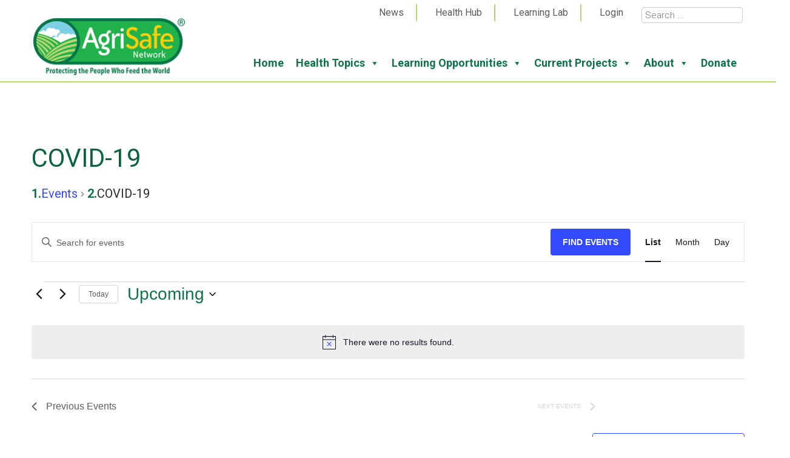

--- FILE ---
content_type: text/html; charset=UTF-8
request_url: https://www.agrisafe.org/events/category/covid-19/
body_size: 29519
content:
<!DOCTYPE html>
<html lang="en-US">
<head>
<meta charset="UTF-8" />
<script type="text/javascript">
/* <![CDATA[ */

//----------------------------------------------------------
//------ JAVASCRIPT HOOK FUNCTIONS FOR GRAVITY FORMS -------
//----------------------------------------------------------

if ( ! gform ) {
	document.addEventListener( 'gform_main_scripts_loaded', function() { gform.scriptsLoaded = true; } );
	document.addEventListener( 'gform/theme/scripts_loaded', function() { gform.themeScriptsLoaded = true; } );
	window.addEventListener( 'DOMContentLoaded', function() { gform.domLoaded = true; } );

	var gform = {
		domLoaded: false,
		scriptsLoaded: false,
		themeScriptsLoaded: false,
		isFormEditor: () => typeof InitializeEditor === 'function',

		/**
		 * @deprecated 2.9 the use of initializeOnLoaded in the form editor context is deprecated.
		 * @remove-in 4.0 this function will not check for gform.isFormEditor().
		 */
		callIfLoaded: function ( fn ) {
			if ( gform.domLoaded && gform.scriptsLoaded && ( gform.themeScriptsLoaded || gform.isFormEditor() ) ) {
				if ( gform.isFormEditor() ) {
					console.warn( 'The use of gform.initializeOnLoaded() is deprecated in the form editor context and will be removed in Gravity Forms 3.1.' );
				}
				fn();
				return true;
			}
			return false;
		},

		/**
		 * Call a function when all scripts are loaded
		 *
		 * @param function fn the callback function to call when all scripts are loaded
		 *
		 * @returns void
		 */
		initializeOnLoaded: function( fn ) {
			if ( ! gform.callIfLoaded( fn ) ) {
				document.addEventListener( 'gform_main_scripts_loaded', () => { gform.scriptsLoaded = true; gform.callIfLoaded( fn ); } );
				document.addEventListener( 'gform/theme/scripts_loaded', () => { gform.themeScriptsLoaded = true; gform.callIfLoaded( fn ); } );
				window.addEventListener( 'DOMContentLoaded', () => { gform.domLoaded = true; gform.callIfLoaded( fn ); } );
			}
		},

		hooks: { action: {}, filter: {} },
		addAction: function( action, callable, priority, tag ) {
			gform.addHook( 'action', action, callable, priority, tag );
		},
		addFilter: function( action, callable, priority, tag ) {
			gform.addHook( 'filter', action, callable, priority, tag );
		},
		doAction: function( action ) {
			gform.doHook( 'action', action, arguments );
		},
		applyFilters: function( action ) {
			return gform.doHook( 'filter', action, arguments );
		},
		removeAction: function( action, tag ) {
			gform.removeHook( 'action', action, tag );
		},
		removeFilter: function( action, priority, tag ) {
			gform.removeHook( 'filter', action, priority, tag );
		},
		addHook: function( hookType, action, callable, priority, tag ) {
			if ( undefined == gform.hooks[hookType][action] ) {
				gform.hooks[hookType][action] = [];
			}
			var hooks = gform.hooks[hookType][action];
			if ( undefined == tag ) {
				tag = action + '_' + hooks.length;
			}
			if( priority == undefined ){
				priority = 10;
			}

			gform.hooks[hookType][action].push( { tag:tag, callable:callable, priority:priority } );
		},
		doHook: function( hookType, action, args ) {

			// splice args from object into array and remove first index which is the hook name
			args = Array.prototype.slice.call(args, 1);

			if ( undefined != gform.hooks[hookType][action] ) {
				var hooks = gform.hooks[hookType][action], hook;
				//sort by priority
				hooks.sort(function(a,b){return a["priority"]-b["priority"]});

				hooks.forEach( function( hookItem ) {
					hook = hookItem.callable;

					if(typeof hook != 'function')
						hook = window[hook];
					if ( 'action' == hookType ) {
						hook.apply(null, args);
					} else {
						args[0] = hook.apply(null, args);
					}
				} );
			}
			if ( 'filter'==hookType ) {
				return args[0];
			}
		},
		removeHook: function( hookType, action, priority, tag ) {
			if ( undefined != gform.hooks[hookType][action] ) {
				var hooks = gform.hooks[hookType][action];
				hooks = hooks.filter( function(hook, index, arr) {
					var removeHook = (undefined==tag||tag==hook.tag) && (undefined==priority||priority==hook.priority);
					return !removeHook;
				} );
				gform.hooks[hookType][action] = hooks;
			}
		}
	};
}

/* ]]> */
</script>

<meta name="viewport" content="width=device-width" />
<link rel="icon" type="image/png" href="https://b4369811.smushcdn.com/4369811/wp-content/themes/gon-theme-base/images/favicon.png?lossy=2&strip=1&webp=1">
<!-- Global site tag (gtag.js) - Google Analytics -->
<script async src="https://www.googletagmanager.com/gtag/js?id=UA-38165744-1"></script>
<script>
  window.dataLayer = window.dataLayer || [];
  function gtag(){dataLayer.push(arguments);}
  gtag('js', new Date());

  gtag('config', 'UA-38165744-1');
</script>
<!-- Global site tag (gtag.js) - Google Analytics -->
<script async src="https://www.googletagmanager.com/gtag/js?id=G-69SYTYHGBK"></script>
<script>
  window.dataLayer = window.dataLayer || [];
  function gtag(){dataLayer.push(arguments);}
  gtag('js', new Date());

  gtag('config', 'G-69SYTYHGBK');
</script>
<link rel='stylesheet' id='tribe-events-views-v2-bootstrap-datepicker-styles-css' href='https://www.agrisafe.org/wp-content/plugins/the-events-calendar/vendor/bootstrap-datepicker/css/bootstrap-datepicker.standalone.min.css?ver=6.15.14' type='text/css' media='all' />
<link rel='stylesheet' id='tec-variables-skeleton-css' href='https://www.agrisafe.org/wp-content/plugins/the-events-calendar/common/build/css/variables-skeleton.css?ver=6.10.1' type='text/css' media='all' />
<link rel='stylesheet' id='tribe-common-skeleton-style-css' href='https://www.agrisafe.org/wp-content/plugins/the-events-calendar/common/build/css/common-skeleton.css?ver=6.10.1' type='text/css' media='all' />
<link rel='stylesheet' id='tribe-tooltipster-css-css' href='https://www.agrisafe.org/wp-content/plugins/the-events-calendar/common/vendor/tooltipster/tooltipster.bundle.min.css?ver=6.10.1' type='text/css' media='all' />
<link rel='stylesheet' id='tribe-events-views-v2-skeleton-css' href='https://www.agrisafe.org/wp-content/plugins/the-events-calendar/build/css/views-skeleton.css?ver=6.15.14' type='text/css' media='all' />
<link rel='stylesheet' id='tec-variables-full-css' href='https://www.agrisafe.org/wp-content/plugins/the-events-calendar/common/build/css/variables-full.css?ver=6.10.1' type='text/css' media='all' />
<link rel='stylesheet' id='tribe-common-full-style-css' href='https://www.agrisafe.org/wp-content/plugins/the-events-calendar/common/build/css/common-full.css?ver=6.10.1' type='text/css' media='all' />
<link rel='stylesheet' id='tribe-events-views-v2-full-css' href='https://www.agrisafe.org/wp-content/plugins/the-events-calendar/build/css/views-full.css?ver=6.15.14' type='text/css' media='all' />
<link rel='stylesheet' id='tribe-events-views-v2-print-css' href='https://www.agrisafe.org/wp-content/plugins/the-events-calendar/build/css/views-print.css?ver=6.15.14' type='text/css' media='print' />
<link rel='stylesheet' id='tribe-events-pro-views-v2-print-css' href='https://www.agrisafe.org/wp-content/plugins/events-calendar-pro/build/css/views-print.css?ver=7.7.12' type='text/css' media='print' />
<meta name='robots' content='index, follow, max-image-preview:large, max-snippet:-1, max-video-preview:-1' />
	<style>img:is([sizes="auto" i], [sizes^="auto," i]) { contain-intrinsic-size: 3000px 1500px }</style>
	
	<!-- This site is optimized with the Yoast SEO plugin v26.7 - https://yoast.com/wordpress/plugins/seo/ -->
	<title>Events from March 30, 2016 &#8211; September 17, 2019 &#8250; COVID-19 &#8250;  &#8211; AgriSafe Network</title>
	<link rel="canonical" href="https://www.agrisafe.org/events/category/covid-19/" />
	<meta property="og:locale" content="en_US" />
	<meta property="og:type" content="website" />
	<meta property="og:url" content="https://www.agrisafe.org/events/category/covid-19/" />
	<meta property="og:site_name" content="AgriSafe Network" />
	<meta name="twitter:card" content="summary_large_image" />
	<script type="application/ld+json" class="yoast-schema-graph">{"@context":"https://schema.org","@graph":[{"@type":"CollectionPage","@id":"https://www.agrisafe.org/events/category/covid-19/","url":"https://www.agrisafe.org/events/category/covid-19/","name":"","isPartOf":{"@id":"https://www.agrisafe.org/#website"},"primaryImageOfPage":{"@id":"https://www.agrisafe.org/events/category/covid-19/#primaryimage"},"image":{"@id":"https://www.agrisafe.org/events/category/covid-19/#primaryimage"},"thumbnailUrl":"https://www.agrisafe.org/wp-content/uploads/2021/08/COVID-19-Webinar.png","breadcrumb":{"@id":"https://www.agrisafe.org/events/category/covid-19/#breadcrumb"},"inLanguage":"en-US"},{"@type":"ImageObject","inLanguage":"en-US","@id":"https://www.agrisafe.org/events/category/covid-19/#primaryimage","url":"https://www.agrisafe.org/wp-content/uploads/2021/08/COVID-19-Webinar.png","contentUrl":"https://www.agrisafe.org/wp-content/uploads/2021/08/COVID-19-Webinar.png","width":1920,"height":1080},{"@type":"BreadcrumbList","@id":"https://www.agrisafe.org/events/category/covid-19/#breadcrumb","itemListElement":[{"@type":"ListItem","position":1,"name":"Home","item":"https://www.agrisafe.org/"},{"@type":"ListItem","position":2,"name":"COVID-19"}]},{"@type":"WebSite","@id":"https://www.agrisafe.org/#website","url":"https://www.agrisafe.org/","name":"AgriSafe Network","description":"Protecting the People Who Feed the World","potentialAction":[{"@type":"SearchAction","target":{"@type":"EntryPoint","urlTemplate":"https://www.agrisafe.org/?s={search_term_string}"},"query-input":{"@type":"PropertyValueSpecification","valueRequired":true,"valueName":"search_term_string"}}],"inLanguage":"en-US"}]}</script>
	<!-- / Yoast SEO plugin. -->


<link rel='dns-prefetch' href='//fonts.googleapis.com' />
<link rel='dns-prefetch' href='//cdnjs.cloudflare.com' />
<link rel='dns-prefetch' href='//www.getonlinenola.com' />
<link rel='dns-prefetch' href='//use.fontawesome.com' />
<link rel='dns-prefetch' href='//b4369811.smushcdn.com' />
<link rel="alternate" type="application/rss+xml" title="AgriSafe Network &raquo; Events Feed" href="https://www.agrisafe.org/events/feed/" />
		<style>
			.lazyload,
			.lazyloading {
				max-width: 100%;
			}
		</style>
		
<link rel='stylesheet' id='tribe-events-virtual-skeleton-css' href='https://www.agrisafe.org/wp-content/plugins/events-calendar-pro/build/css/events-virtual-skeleton.css?ver=7.7.12' type='text/css' media='all' />
<link rel='stylesheet' id='tribe-events-virtual-full-css' href='https://www.agrisafe.org/wp-content/plugins/events-calendar-pro/build/css/events-virtual-full.css?ver=7.7.12' type='text/css' media='all' />
<link rel='stylesheet' id='tec-events-pro-single-css' href='https://www.agrisafe.org/wp-content/plugins/events-calendar-pro/build/css/events-single.css?ver=7.7.12' type='text/css' media='all' />
<link rel='stylesheet' id='tribe-events-pro-mini-calendar-block-styles-css' href='https://www.agrisafe.org/wp-content/plugins/events-calendar-pro/build/css/tribe-events-pro-mini-calendar-block.css?ver=7.7.12' type='text/css' media='all' />
<link rel='stylesheet' id='wp-block-library-css' href='https://www.agrisafe.org/wp-includes/css/dist/block-library/style.css?ver=6.8.3' type='text/css' media='all' />
<style id='classic-theme-styles-inline-css' type='text/css'>
/**
 * These rules are needed for backwards compatibility.
 * They should match the button element rules in the base theme.json file.
 */
.wp-block-button__link {
	color: #ffffff;
	background-color: #32373c;
	border-radius: 9999px; /* 100% causes an oval, but any explicit but really high value retains the pill shape. */

	/* This needs a low specificity so it won't override the rules from the button element if defined in theme.json. */
	box-shadow: none;
	text-decoration: none;

	/* The extra 2px are added to size solids the same as the outline versions.*/
	padding: calc(0.667em + 2px) calc(1.333em + 2px);

	font-size: 1.125em;
}

.wp-block-file__button {
	background: #32373c;
	color: #ffffff;
	text-decoration: none;
}

</style>
<style id='oik-sb-chart-style-inline-css' type='text/css'>
.wp-block-oik-sb-chart{position:relative}.chartjs canvas{height:450px}

</style>
<link rel='stylesheet' id='dlp-login-forms-css' href='https://www.agrisafe.org/wp-content/plugins/document-library-pro/assets/css/dlp-login-forms.css?ver=3.0.3' type='text/css' media='all' />
<style id='font-awesome-svg-styles-default-inline-css' type='text/css'>
.svg-inline--fa {
  display: inline-block;
  height: 1em;
  overflow: visible;
  vertical-align: -.125em;
}
</style>
<link rel='stylesheet' id='font-awesome-svg-styles-css' href='https://www.agrisafe.org/wp-content/uploads/font-awesome/v6.3.0/css/svg-with-js.css' type='text/css' media='all' />
<style id='font-awesome-svg-styles-inline-css' type='text/css'>
   .wp-block-font-awesome-icon svg::before,
   .wp-rich-text-font-awesome-icon svg::before {content: unset;}
</style>
<style id='global-styles-inline-css' type='text/css'>
:root{--wp--preset--aspect-ratio--square: 1;--wp--preset--aspect-ratio--4-3: 4/3;--wp--preset--aspect-ratio--3-4: 3/4;--wp--preset--aspect-ratio--3-2: 3/2;--wp--preset--aspect-ratio--2-3: 2/3;--wp--preset--aspect-ratio--16-9: 16/9;--wp--preset--aspect-ratio--9-16: 9/16;--wp--preset--color--black: #000000;--wp--preset--color--cyan-bluish-gray: #abb8c3;--wp--preset--color--white: #ffffff;--wp--preset--color--pale-pink: #f78da7;--wp--preset--color--vivid-red: #cf2e2e;--wp--preset--color--luminous-vivid-orange: #ff6900;--wp--preset--color--luminous-vivid-amber: #fcb900;--wp--preset--color--light-green-cyan: #7bdcb5;--wp--preset--color--vivid-green-cyan: #00d084;--wp--preset--color--pale-cyan-blue: #8ed1fc;--wp--preset--color--vivid-cyan-blue: #0693e3;--wp--preset--color--vivid-purple: #9b51e0;--wp--preset--gradient--vivid-cyan-blue-to-vivid-purple: linear-gradient(135deg,rgba(6,147,227,1) 0%,rgb(155,81,224) 100%);--wp--preset--gradient--light-green-cyan-to-vivid-green-cyan: linear-gradient(135deg,rgb(122,220,180) 0%,rgb(0,208,130) 100%);--wp--preset--gradient--luminous-vivid-amber-to-luminous-vivid-orange: linear-gradient(135deg,rgba(252,185,0,1) 0%,rgba(255,105,0,1) 100%);--wp--preset--gradient--luminous-vivid-orange-to-vivid-red: linear-gradient(135deg,rgba(255,105,0,1) 0%,rgb(207,46,46) 100%);--wp--preset--gradient--very-light-gray-to-cyan-bluish-gray: linear-gradient(135deg,rgb(238,238,238) 0%,rgb(169,184,195) 100%);--wp--preset--gradient--cool-to-warm-spectrum: linear-gradient(135deg,rgb(74,234,220) 0%,rgb(151,120,209) 20%,rgb(207,42,186) 40%,rgb(238,44,130) 60%,rgb(251,105,98) 80%,rgb(254,248,76) 100%);--wp--preset--gradient--blush-light-purple: linear-gradient(135deg,rgb(255,206,236) 0%,rgb(152,150,240) 100%);--wp--preset--gradient--blush-bordeaux: linear-gradient(135deg,rgb(254,205,165) 0%,rgb(254,45,45) 50%,rgb(107,0,62) 100%);--wp--preset--gradient--luminous-dusk: linear-gradient(135deg,rgb(255,203,112) 0%,rgb(199,81,192) 50%,rgb(65,88,208) 100%);--wp--preset--gradient--pale-ocean: linear-gradient(135deg,rgb(255,245,203) 0%,rgb(182,227,212) 50%,rgb(51,167,181) 100%);--wp--preset--gradient--electric-grass: linear-gradient(135deg,rgb(202,248,128) 0%,rgb(113,206,126) 100%);--wp--preset--gradient--midnight: linear-gradient(135deg,rgb(2,3,129) 0%,rgb(40,116,252) 100%);--wp--preset--font-size--small: 13px;--wp--preset--font-size--medium: 20px;--wp--preset--font-size--large: 36px;--wp--preset--font-size--x-large: 42px;--wp--preset--spacing--20: 0.44rem;--wp--preset--spacing--30: 0.67rem;--wp--preset--spacing--40: 1rem;--wp--preset--spacing--50: 1.5rem;--wp--preset--spacing--60: 2.25rem;--wp--preset--spacing--70: 3.38rem;--wp--preset--spacing--80: 5.06rem;--wp--preset--shadow--natural: 6px 6px 9px rgba(0, 0, 0, 0.2);--wp--preset--shadow--deep: 12px 12px 50px rgba(0, 0, 0, 0.4);--wp--preset--shadow--sharp: 6px 6px 0px rgba(0, 0, 0, 0.2);--wp--preset--shadow--outlined: 6px 6px 0px -3px rgba(255, 255, 255, 1), 6px 6px rgba(0, 0, 0, 1);--wp--preset--shadow--crisp: 6px 6px 0px rgba(0, 0, 0, 1);}:where(.is-layout-flex){gap: 0.5em;}:where(.is-layout-grid){gap: 0.5em;}body .is-layout-flex{display: flex;}.is-layout-flex{flex-wrap: wrap;align-items: center;}.is-layout-flex > :is(*, div){margin: 0;}body .is-layout-grid{display: grid;}.is-layout-grid > :is(*, div){margin: 0;}:where(.wp-block-columns.is-layout-flex){gap: 2em;}:where(.wp-block-columns.is-layout-grid){gap: 2em;}:where(.wp-block-post-template.is-layout-flex){gap: 1.25em;}:where(.wp-block-post-template.is-layout-grid){gap: 1.25em;}.has-black-color{color: var(--wp--preset--color--black) !important;}.has-cyan-bluish-gray-color{color: var(--wp--preset--color--cyan-bluish-gray) !important;}.has-white-color{color: var(--wp--preset--color--white) !important;}.has-pale-pink-color{color: var(--wp--preset--color--pale-pink) !important;}.has-vivid-red-color{color: var(--wp--preset--color--vivid-red) !important;}.has-luminous-vivid-orange-color{color: var(--wp--preset--color--luminous-vivid-orange) !important;}.has-luminous-vivid-amber-color{color: var(--wp--preset--color--luminous-vivid-amber) !important;}.has-light-green-cyan-color{color: var(--wp--preset--color--light-green-cyan) !important;}.has-vivid-green-cyan-color{color: var(--wp--preset--color--vivid-green-cyan) !important;}.has-pale-cyan-blue-color{color: var(--wp--preset--color--pale-cyan-blue) !important;}.has-vivid-cyan-blue-color{color: var(--wp--preset--color--vivid-cyan-blue) !important;}.has-vivid-purple-color{color: var(--wp--preset--color--vivid-purple) !important;}.has-black-background-color{background-color: var(--wp--preset--color--black) !important;}.has-cyan-bluish-gray-background-color{background-color: var(--wp--preset--color--cyan-bluish-gray) !important;}.has-white-background-color{background-color: var(--wp--preset--color--white) !important;}.has-pale-pink-background-color{background-color: var(--wp--preset--color--pale-pink) !important;}.has-vivid-red-background-color{background-color: var(--wp--preset--color--vivid-red) !important;}.has-luminous-vivid-orange-background-color{background-color: var(--wp--preset--color--luminous-vivid-orange) !important;}.has-luminous-vivid-amber-background-color{background-color: var(--wp--preset--color--luminous-vivid-amber) !important;}.has-light-green-cyan-background-color{background-color: var(--wp--preset--color--light-green-cyan) !important;}.has-vivid-green-cyan-background-color{background-color: var(--wp--preset--color--vivid-green-cyan) !important;}.has-pale-cyan-blue-background-color{background-color: var(--wp--preset--color--pale-cyan-blue) !important;}.has-vivid-cyan-blue-background-color{background-color: var(--wp--preset--color--vivid-cyan-blue) !important;}.has-vivid-purple-background-color{background-color: var(--wp--preset--color--vivid-purple) !important;}.has-black-border-color{border-color: var(--wp--preset--color--black) !important;}.has-cyan-bluish-gray-border-color{border-color: var(--wp--preset--color--cyan-bluish-gray) !important;}.has-white-border-color{border-color: var(--wp--preset--color--white) !important;}.has-pale-pink-border-color{border-color: var(--wp--preset--color--pale-pink) !important;}.has-vivid-red-border-color{border-color: var(--wp--preset--color--vivid-red) !important;}.has-luminous-vivid-orange-border-color{border-color: var(--wp--preset--color--luminous-vivid-orange) !important;}.has-luminous-vivid-amber-border-color{border-color: var(--wp--preset--color--luminous-vivid-amber) !important;}.has-light-green-cyan-border-color{border-color: var(--wp--preset--color--light-green-cyan) !important;}.has-vivid-green-cyan-border-color{border-color: var(--wp--preset--color--vivid-green-cyan) !important;}.has-pale-cyan-blue-border-color{border-color: var(--wp--preset--color--pale-cyan-blue) !important;}.has-vivid-cyan-blue-border-color{border-color: var(--wp--preset--color--vivid-cyan-blue) !important;}.has-vivid-purple-border-color{border-color: var(--wp--preset--color--vivid-purple) !important;}.has-vivid-cyan-blue-to-vivid-purple-gradient-background{background: var(--wp--preset--gradient--vivid-cyan-blue-to-vivid-purple) !important;}.has-light-green-cyan-to-vivid-green-cyan-gradient-background{background: var(--wp--preset--gradient--light-green-cyan-to-vivid-green-cyan) !important;}.has-luminous-vivid-amber-to-luminous-vivid-orange-gradient-background{background: var(--wp--preset--gradient--luminous-vivid-amber-to-luminous-vivid-orange) !important;}.has-luminous-vivid-orange-to-vivid-red-gradient-background{background: var(--wp--preset--gradient--luminous-vivid-orange-to-vivid-red) !important;}.has-very-light-gray-to-cyan-bluish-gray-gradient-background{background: var(--wp--preset--gradient--very-light-gray-to-cyan-bluish-gray) !important;}.has-cool-to-warm-spectrum-gradient-background{background: var(--wp--preset--gradient--cool-to-warm-spectrum) !important;}.has-blush-light-purple-gradient-background{background: var(--wp--preset--gradient--blush-light-purple) !important;}.has-blush-bordeaux-gradient-background{background: var(--wp--preset--gradient--blush-bordeaux) !important;}.has-luminous-dusk-gradient-background{background: var(--wp--preset--gradient--luminous-dusk) !important;}.has-pale-ocean-gradient-background{background: var(--wp--preset--gradient--pale-ocean) !important;}.has-electric-grass-gradient-background{background: var(--wp--preset--gradient--electric-grass) !important;}.has-midnight-gradient-background{background: var(--wp--preset--gradient--midnight) !important;}.has-small-font-size{font-size: var(--wp--preset--font-size--small) !important;}.has-medium-font-size{font-size: var(--wp--preset--font-size--medium) !important;}.has-large-font-size{font-size: var(--wp--preset--font-size--large) !important;}.has-x-large-font-size{font-size: var(--wp--preset--font-size--x-large) !important;}
:where(.wp-block-post-template.is-layout-flex){gap: 1.25em;}:where(.wp-block-post-template.is-layout-grid){gap: 1.25em;}
:where(.wp-block-columns.is-layout-flex){gap: 2em;}:where(.wp-block-columns.is-layout-grid){gap: 2em;}
:root :where(.wp-block-pullquote){font-size: 1.5em;line-height: 1.6;}
</style>
<link rel='stylesheet' id='cfmsync-shortcode-css' href='https://www.agrisafe.org/wp-content/plugins/captivatesync-trade/captivate-sync-assets/css/dist/shortcode-min.css?ver=3.2.2' type='text/css' media='all' />
<link rel='stylesheet' id='parent-style-css' href='https://www.agrisafe.org/wp-content/themes/gon-theme-base/style.css?ver=6.8.3' type='text/css' media='all' />
<link rel='stylesheet' id='galleries-css-css' href='https://www.agrisafe.org/wp-content/plugins/gon-galleries/css/gon-galleries.css?ver=1.4' type='text/css' media='all' />
<link rel='stylesheet' id='gon-team-plus-style-css' href='https://www.agrisafe.org/wp-content/plugins/gon-team-plus/team.css?ver=6.8.3' type='text/css' media='all' />
<link rel='stylesheet' id='responsive-lightbox-swipebox-css' href='https://www.agrisafe.org/wp-content/plugins/responsive-lightbox/assets/swipebox/swipebox.css?ver=1.5.2' type='text/css' media='all' />
<link rel='stylesheet' id='simple-banner-style-css' href='https://www.agrisafe.org/wp-content/plugins/simple-banner/simple-banner.css?ver=3.2.0' type='text/css' media='all' />
<link rel='stylesheet' id='megamenu-css' href='https://www.agrisafe.org/wp-content/uploads/maxmegamenu/style.css?ver=4978dc' type='text/css' media='all' />
<link rel='stylesheet' id='dashicons-css' href='https://www.agrisafe.org/wp-includes/css/dashicons.css?ver=6.8.3' type='text/css' media='all' />
<link rel='stylesheet' id='megamenu-google-fonts-css' href='//fonts.googleapis.com/css?family=Roboto%3A400%2C700&#038;ver=6.8.3' type='text/css' media='all' />
<link rel='stylesheet' id='megamenu-genericons-css' href='https://www.agrisafe.org/wp-content/plugins/megamenu-pro/icons/genericons/genericons/genericons.css?ver=2.4.4' type='text/css' media='all' />
<link rel='stylesheet' id='megamenu-fontawesome-css' href='https://www.agrisafe.org/wp-content/plugins/megamenu-pro/icons/fontawesome/css/font-awesome.min.css?ver=2.4.4' type='text/css' media='all' />
<link rel='stylesheet' id='megamenu-fontawesome5-css' href='https://www.agrisafe.org/wp-content/plugins/megamenu-pro/icons/fontawesome5/css/all.min.css?ver=2.4.4' type='text/css' media='all' />
<link rel='stylesheet' id='megamenu-fontawesome6-css' href='https://www.agrisafe.org/wp-content/plugins/megamenu-pro/icons/fontawesome6/css/all.min.css?ver=2.4.4' type='text/css' media='all' />
<link rel='stylesheet' id='meyer-reset-css' href='https://cdnjs.cloudflare.com/ajax/libs/meyer-reset/2.0/reset.min.css?ver=6.8.3' type='text/css' media='all' />
<link rel='stylesheet' id='bootstrap-css' href='https://www.agrisafe.org/wp-content/themes/gon-theme-base/css/bootstrap.min.css?ver=6.8.3' type='text/css' media='all' />
<link rel='stylesheet' id='utility-classes-css' href='https://www.getonlinenola.com/utility-classes.css?ver=6.8.3' type='text/css' media='all' />
<link rel='stylesheet' id='font-awesome-official-css' href='https://use.fontawesome.com/releases/v6.3.0/css/all.css' type='text/css' media='all' integrity="sha384-nYX0jQk7JxCp1jdj3j2QdJbEJaTvTlhexnpMjwIkYQLdk9ZE3/g8CBw87XP2N0pR" crossorigin="anonymous" />
<link rel='stylesheet' id='features-css-css' href='https://www.agrisafe.org/wp-content/plugins/gon-bells-and-whistles/css/features.css?ver=6.8.3' type='text/css' media='all' />
<link rel='stylesheet' id='brand-base-css' href='https://www.agrisafe.org/wp-content/themes/swamped-child/css/swamped-brand-base.css?ver=6.8.3' type='text/css' media='all' />
<link rel='stylesheet' id='swamped-child-css' href='https://www.agrisafe.org/wp-content/themes/swamped-child/style.css?ver=6.8.3' type='text/css' media='all' />
<link rel='stylesheet' id='gform_basic-css' href='https://www.agrisafe.org/wp-content/plugins/gravityforms/assets/css/dist/basic.min.css?ver=2.9.25' type='text/css' media='all' />
<link rel='stylesheet' id='gform_theme_components-css' href='https://www.agrisafe.org/wp-content/plugins/gravityforms/assets/css/dist/theme-components.min.css?ver=2.9.25' type='text/css' media='all' />
<link rel='stylesheet' id='gform_theme-css' href='https://www.agrisafe.org/wp-content/plugins/gravityforms/assets/css/dist/theme.min.css?ver=2.9.25' type='text/css' media='all' />
<style id='posts-table-pro-head-inline-css' type='text/css'>
table.posts-data-table { visibility: hidden; }
</style>
<link rel='stylesheet' id='font-awesome-official-v4shim-css' href='https://use.fontawesome.com/releases/v6.3.0/css/v4-shims.css' type='text/css' media='all' integrity="sha384-SQz6YOYE9rzJdPMcxCxNEmEuaYeT0ayZY/ZxArYWtTnvBwcfHI6rCwtgsOonZ+08" crossorigin="anonymous" />
<!--n2css--><!--n2js--><script type="text/javascript" src="https://www.agrisafe.org/wp-includes/js/dist/development/react-refresh-runtime.js?ver=8f1acdfb845f670b0ef2" id="wp-react-refresh-runtime-js"></script>
<script type="text/javascript" src="https://www.agrisafe.org/wp-includes/js/dist/development/react-refresh-entry.js?ver=461b2e321e6e009f2209" id="wp-react-refresh-entry-js"></script>
<script type="text/javascript" src="https://www.agrisafe.org/wp-includes/js/jquery/jquery.js?ver=3.7.1" id="jquery-core-js"></script>
<script type="text/javascript" src="https://www.agrisafe.org/wp-includes/js/jquery/jquery-migrate.js?ver=3.4.1" id="jquery-migrate-js"></script>
<script type="text/javascript" src="https://www.agrisafe.org/wp-content/plugins/the-events-calendar/common/build/js/tribe-common.js?ver=9c44e11f3503a33e9540" id="tribe-common-js"></script>
<script type="text/javascript" src="https://www.agrisafe.org/wp-content/plugins/the-events-calendar/build/js/views/breakpoints.js?ver=4208de2df2852e0b91ec" id="tribe-events-views-v2-breakpoints-js"></script>
<script type="text/javascript" src="https://www.agrisafe.org/wp-content/plugins/gon-galleries/js/gon-galleries-config.js?ver=1.4" id="galleries-config-js"></script>
<script type="text/javascript" src="https://www.agrisafe.org/wp-content/plugins/responsive-lightbox/assets/dompurify/purify.min.js?ver=3.3.1" id="dompurify-js"></script>
<script type="text/javascript" id="responsive-lightbox-sanitizer-js-before">
/* <![CDATA[ */
window.RLG = window.RLG || {}; window.RLG.sanitizeAllowedHosts = ["youtube.com","www.youtube.com","youtu.be","vimeo.com","player.vimeo.com"];
/* ]]> */
</script>
<script type="text/javascript" src="https://www.agrisafe.org/wp-content/plugins/responsive-lightbox/js/sanitizer.js?ver=2.6.1" id="responsive-lightbox-sanitizer-js"></script>
<script type="text/javascript" src="https://www.agrisafe.org/wp-content/plugins/responsive-lightbox/assets/swipebox/jquery.swipebox.js?ver=1.5.2" id="responsive-lightbox-swipebox-js"></script>
<script src='https://www.agrisafe.org/wp-content/plugins/the-events-calendar/common/build/js/underscore-before.js'></script>
<script type="text/javascript" src="https://www.agrisafe.org/wp-includes/js/underscore.min.js?ver=1.13.7" id="underscore-js"></script>
<script src='https://www.agrisafe.org/wp-content/plugins/the-events-calendar/common/build/js/underscore-after.js'></script>
<script type="text/javascript" src="https://www.agrisafe.org/wp-content/plugins/responsive-lightbox/assets/infinitescroll/infinite-scroll.pkgd.js?ver=4.0.1" id="responsive-lightbox-infinite-scroll-js"></script>
<script type="text/javascript" id="responsive-lightbox-js-before">
/* <![CDATA[ */
var rlArgs = {"script":"swipebox","selector":"lightbox","customEvents":"","activeGalleries":true,"animation":true,"hideCloseButtonOnMobile":false,"removeBarsOnMobile":false,"hideBars":true,"hideBarsDelay":5000,"videoMaxWidth":1080,"useSVG":true,"loopAtEnd":false,"woocommerce_gallery":false,"ajaxurl":"https:\/\/www.agrisafe.org\/wp-admin\/admin-ajax.php","nonce":"cc51c6072a","preview":false,"postId":15322,"scriptExtension":false};
/* ]]> */
</script>
<script type="text/javascript" src="https://www.agrisafe.org/wp-content/plugins/responsive-lightbox/js/front.js?ver=2.6.1" id="responsive-lightbox-js"></script>
<script type="text/javascript" id="simple-banner-script-js-before">
/* <![CDATA[ */
const simpleBannerScriptParams = {"pro_version_enabled":"","debug_mode":"","id":15322,"version":"3.2.0","banner_params":[{"hide_simple_banner":"yes","simple_banner_prepend_element":"body","simple_banner_position":"","header_margin":"","header_padding":"","wp_body_open_enabled":"","wp_body_open":true,"simple_banner_z_index":"","simple_banner_text":"<a href=\"https:\/\/www.agrisafe.org\/courses\/depopulation-training\/\">Visit our new Depopulation Training page here!<\/a>","disabled_on_current_page":false,"disabled_pages_array":[],"is_current_page_a_post":false,"disabled_on_posts":"","simple_banner_disabled_page_paths":"","simple_banner_font_size":"","simple_banner_color":"#104601","simple_banner_text_color":"","simple_banner_link_color":"#ffffff","simple_banner_close_color":"","simple_banner_custom_css":"","simple_banner_scrolling_custom_css":"","simple_banner_text_custom_css":"","simple_banner_button_css":"","site_custom_css":"","keep_site_custom_css":"","site_custom_js":"","keep_site_custom_js":"","close_button_enabled":"","close_button_expiration":"","close_button_cookie_set":false,"current_date":{"date":"2026-01-23 14:30:15.873827","timezone_type":3,"timezone":"UTC"},"start_date":{"date":"2026-01-23 14:30:15.873832","timezone_type":3,"timezone":"UTC"},"end_date":{"date":"2026-01-23 14:30:15.873835","timezone_type":3,"timezone":"UTC"},"simple_banner_start_after_date":"","simple_banner_remove_after_date":"","simple_banner_insert_inside_element":""}]}
/* ]]> */
</script>
<script type="text/javascript" src="https://www.agrisafe.org/wp-content/plugins/simple-banner/simple-banner.js?ver=3.2.0" id="simple-banner-script-js"></script>
<script type="text/javascript" src="https://www.agrisafe.org/wp-content/themes/gon-theme-base/js/bootstrap.min.js?ver=6.8.3" id="bootstrap-js"></script>
<script type="text/javascript" src="https://www.agrisafe.org/wp-content/themes/gon-theme-base/js/jquery.cycle2.min.js?ver=6.8.3" id="cycle-js"></script>
<script type="text/javascript" defer='defer' src="https://www.agrisafe.org/wp-content/plugins/gravityforms/js/jquery.json.js?ver=2.9.25" id="gform_json-js"></script>
<script type="text/javascript" id="gform_gravityforms-js-extra">
/* <![CDATA[ */
var gf_global = {"gf_currency_config":{"name":"U.S. Dollar","symbol_left":"$","symbol_right":"","symbol_padding":"","thousand_separator":",","decimal_separator":".","decimals":2,"code":"USD"},"base_url":"https:\/\/www.agrisafe.org\/wp-content\/plugins\/gravityforms","number_formats":[],"spinnerUrl":"https:\/\/www.agrisafe.org\/wp-content\/plugins\/gravityforms\/images\/spinner.svg","version_hash":"98cc5c617d5b89ccb78b5c131734f2ac","strings":{"newRowAdded":"New row added.","rowRemoved":"Row removed","formSaved":"The form has been saved.  The content contains the link to return and complete the form."}};
var gform_i18n = {"datepicker":{"days":{"monday":"Mo","tuesday":"Tu","wednesday":"We","thursday":"Th","friday":"Fr","saturday":"Sa","sunday":"Su"},"months":{"january":"January","february":"February","march":"March","april":"April","may":"May","june":"June","july":"July","august":"August","september":"September","october":"October","november":"November","december":"December"},"firstDay":0,"iconText":"Select date"}};
var gf_legacy_multi = {"10":""};
var gform_gravityforms = {"strings":{"invalid_file_extension":"This type of file is not allowed. Must be one of the following:","delete_file":"Delete this file","in_progress":"in progress","file_exceeds_limit":"File exceeds size limit","illegal_extension":"This type of file is not allowed.","max_reached":"Maximum number of files reached","unknown_error":"There was a problem while saving the file on the server","currently_uploading":"Please wait for the uploading to complete","cancel":"Cancel","cancel_upload":"Cancel this upload","cancelled":"Cancelled","error":"Error","message":"Message"},"vars":{"images_url":"https:\/\/www.agrisafe.org\/wp-content\/plugins\/gravityforms\/images"}};
var gf_global = {"gf_currency_config":{"name":"U.S. Dollar","symbol_left":"$","symbol_right":"","symbol_padding":"","thousand_separator":",","decimal_separator":".","decimals":2,"code":"USD"},"base_url":"https:\/\/www.agrisafe.org\/wp-content\/plugins\/gravityforms","number_formats":[],"spinnerUrl":"https:\/\/www.agrisafe.org\/wp-content\/plugins\/gravityforms\/images\/spinner.svg","version_hash":"98cc5c617d5b89ccb78b5c131734f2ac","strings":{"newRowAdded":"New row added.","rowRemoved":"Row removed","formSaved":"The form has been saved.  The content contains the link to return and complete the form."}};
var gform_i18n = {"datepicker":{"days":{"monday":"Mo","tuesday":"Tu","wednesday":"We","thursday":"Th","friday":"Fr","saturday":"Sa","sunday":"Su"},"months":{"january":"January","february":"February","march":"March","april":"April","may":"May","june":"June","july":"July","august":"August","september":"September","october":"October","november":"November","december":"December"},"firstDay":0,"iconText":"Select date"}};
var gf_legacy_multi = {"10":""};
var gform_gravityforms = {"strings":{"invalid_file_extension":"This type of file is not allowed. Must be one of the following:","delete_file":"Delete this file","in_progress":"in progress","file_exceeds_limit":"File exceeds size limit","illegal_extension":"This type of file is not allowed.","max_reached":"Maximum number of files reached","unknown_error":"There was a problem while saving the file on the server","currently_uploading":"Please wait for the uploading to complete","cancel":"Cancel","cancel_upload":"Cancel this upload","cancelled":"Cancelled","error":"Error","message":"Message"},"vars":{"images_url":"https:\/\/www.agrisafe.org\/wp-content\/plugins\/gravityforms\/images"}};
/* ]]> */
</script>
<script type="text/javascript" id="gform_gravityforms-js-before">
/* <![CDATA[ *//* ]]> */
</script>
<script type="text/javascript" defer='defer' src="https://www.agrisafe.org/wp-content/plugins/gravityforms/js/gravityforms.js?ver=2.9.25" id="gform_gravityforms-js"></script>
<script type="text/javascript" id="gform_conditional_logic-js-extra">
/* <![CDATA[ */
var gf_legacy = {"is_legacy":""};
var gf_legacy = {"is_legacy":""};
/* ]]> */
</script>
<script type="text/javascript" defer='defer' src="https://www.agrisafe.org/wp-content/plugins/gravityforms/js/conditional_logic.js?ver=2.9.25" id="gform_conditional_logic-js"></script>
<script type="text/javascript" defer='defer' src="https://www.agrisafe.org/wp-content/plugins/gravityforms/assets/js/dist/utils.min.js?ver=48a3755090e76a154853db28fc254681" id="gform_gravityforms_utils-js"></script>
<link rel="https://api.w.org/" href="https://www.agrisafe.org/wp-json/" /><link rel="alternate" title="JSON" type="application/json" href="https://www.agrisafe.org/wp-json/wp/v2/tribe_events_cat/48" /><!-- Google Tag Manager -->
<script>(function(w,d,s,l,i){w[l]=w[l]||[];w[l].push({'gtm.start':
new Date().getTime(),event:'gtm.js'});var f=d.getElementsByTagName(s)[0],
j=d.createElement(s),dl=l!='dataLayer'?'&l='+l:'';j.async=true;j.src=
'https://www.googletagmanager.com/gtm.js?id='+i+dl;f.parentNode.insertBefore(j,f);
})(window,document,'script','dataLayer','GTM-NXH6F7VX');</script>
<!-- End Google Tag Manager --><style id="simple-banner-hide" type="text/css">.simple-banner{display:none;}</style><style id="simple-banner-background-color" type="text/css">.simple-banner{background:#104601;}</style><style id="simple-banner-text-color" type="text/css">.simple-banner .simple-banner-text{color: #ffffff;}</style><style id="simple-banner-link-color" type="text/css">.simple-banner .simple-banner-text a{color:#ffffff;}</style><style id="simple-banner-z-index" type="text/css">.simple-banner{z-index: 99999;}</style><style id="simple-banner-site-custom-css-dummy" type="text/css"></style><script id="simple-banner-site-custom-js-dummy" type="text/javascript"></script><meta name="tec-api-version" content="v1"><meta name="tec-api-origin" content="https://www.agrisafe.org"><link rel="alternate" href="https://www.agrisafe.org/wp-json/tribe/events/v1/events/?categories=covid-19" />		<script>
			document.documentElement.className = document.documentElement.className.replace('no-js', 'js');
		</script>
				<style>
			.no-js img.lazyload {
				display: none;
			}

			figure.wp-block-image img.lazyloading {
				min-width: 150px;
			}

			.lazyload,
			.lazyloading {
				--smush-placeholder-width: 100px;
				--smush-placeholder-aspect-ratio: 1/1;
				width: var(--smush-image-width, var(--smush-placeholder-width)) !important;
				aspect-ratio: var(--smush-image-aspect-ratio, var(--smush-placeholder-aspect-ratio)) !important;
			}

						.lazyload, .lazyloading {
				opacity: 0;
			}

			.lazyloaded {
				opacity: 1;
				transition: opacity 400ms;
				transition-delay: 0ms;
			}

					</style>
				<style type="text/css" id="wp-custom-css">
			.gravity-theme input#gf_coupon_button.button{
	-webkit-appearance: none !important;
  display: inline-block;
  font-family: "Roboto";
  font-weight: bold;
  font-size: 25px;
  color: white;
  text-transform: none;
  text-decoration: none;
  background-color: #0f7548;
  padding: 0.5px;
  border-width: 0px 0px;
  border-color: #00263d;
  border-radius: 34px;
  border-style: solid;
  box-shadow: none; }

.gravity-theme input#gf_coupon_button.button:hover
{
    color: #292929;
    background-color: #b2d670;
    border-color: #666666; 
}



.h-captcha::before {
	display:none;
}


div#employername_div p, div#jobtitle_div p, div#degreespostnominals_div p, div#certification_div p {
    margin-bottom: 0;
    padding-bottom: 0 !important;
    margin-top: -5px;
}
input#autorenew {
    max-width: 20px;
}
.tribe-events-notices {
    display: none;
}
#miniorange-saml-sp-sso-login-form a, .chw-widget-area.widget-area {
    font-size: 16px;
    color: #5b5b5b;

}
.chw-widget-area.widget-area a {
	 color: #5b5b5b;
}
.chw-widget-area.widget-area a:hover {
	 color: #0f7548;
}
.chw-widget-area.widget-area {
		border-left: 2px solid #b2d670;
padding-left: 20px;
}
#miniorange-saml-sp-sso-login-form a:hover {
    color: #0f7548;
}
.gon_courses-template-default .wp-block-image figure img {
    box-shadow: 10px 10px 10px #ccc;
}
form.pmpro_form .pmpro_asterisk abbr {
    border: none;
    text-decoration: none;
    color: #C32332;
}
.nav-previous.alignleft {
    display: none;
}

/* paid membership pro css */

/* LOGIN PAGE */

.pmpro-login .pmpro_login_wrap {
	
  border-style: solid;
	border-width: 1px;
	border-color: #0F7548;
  width: 695px;
  margin: auto;
  box-shadow: 0px 4px 6px rgb(178, 214, 112, 0.5);
  padding-top: 40px;
  margin-bottom: 100px;
  margin-top: 100px;

}

.pmpro-login #loginform {
	
	padding-left: 50px;
}

.pmpro-login .login-remember {
	font-size: 22px;
}

.pmpro-login #rememberme {

  width: auto;
	margin-right: 5px;

}


.pmpro-login #wp-submit {

   padding-right: 0px;
   padding-left: 0px;
   width: 200px;
}



/* MEMBERSHIP CHECKOUT */

.pmpro-checkout .pmpro_checkout-h3-name {
	font-size: 45px;
}

.pmpro-checkout .pmpro_checkout-fields p {
	font-size: 22px;
	margin-top: 20px;
}

.pmpro-checkout .pmpro_small {
	font-size: 18px !important;
}

.pmpro-checkout #pmpro_donations {
	font-size: 22px;
	padding-top: 10px;
}

.pmpro-checkout #pmpro_form .pmpro_checkout h3 {
	font-size: 45px;
	margin-bottom: 20px !important;
}


/*.pmpro-checkout .pmpro_checkout-field {
	margin-top: 50px !important;
}*/

.pmpro-checkout .pmpro_checkout-fields {
	font-size: 18px !important;
	padding-bottom: 10px;
}

.pmpro-checkout .hr_hubspot_list {
	width: auto;
	margin-right: 10px;
	margin-bottom: 15px;
}

.pmpro-checkout .as_hubspot_list {
	width: auto;
	margin-right: 10px;
	margin-bottom: 15px;
}

.pmpro-checkout #consent {
	width: auto;
	
}

.pmpro-checkout #consent_div .pmprorh_checkbox_label {
	margin-left: 30px;
	margin-top: -26px;
}

.pmpro-checkout .pmprorh_grouped_checkboxes {
	margin-top: 10px !important;
	margin-left: -18px !important;
}

.pmpro-checkout .pmprorh_checkbox_label {
	font-weight: 400;
}

.pmpro-checkout .entry-content ul li::before {
	display: none;
}



/* MEMBERSHIP ACCOUNT */

.pmpro-account .pmpro_table {
	width: 100%;
	table-layout: fixed;
	margin-top: 30px;
}


.pmpro-account .pmpro_table td , .pmpro_table th {
	border-right: 1px solid black;
}

.pmpro-account .pmpro_table td {
	width: 33%;
	text-align: center;
	padding-top: 30px;
	padding-bottom: 20px;
}

.pmpro-account .pmpro_table tbody tr:nth-child(odd) {
	background-color: #F2F2F2!important;
} 

.pmpro-account .pmpro_table th {
	width: 33%;
	text-align: center;
	border-bottom: 2px solid black;
	padding-top: 25px;
	padding-bottom: 25px;
	background-color: #FBFBFB;

}

.pmpro-account .pmpro_table td:last-child {
	border-right: 0px;
}

.pmpro-account .pmpro_table th:last-child {
	border-right: 0px;
}

.pmpro-account .pmpro_actionlinks #pmpro_actionlink-levels {
	 display: inline-block;
   text-align: right;
   width: 100%;
	 padding-top: 30px;
	font-size: 20px;
}

.pmpro-account .pmpro_actionlinks #pmpro_actionlink-change {
	font-size: 18px;
}

.pmpro-account .pmpro_actionlinks #pmpro_actionlink-cancel {
	font-size: 18px;
}

.pmpro-account #pmpro_account-profile {
	font-size: 20px;
}

.pmpro-account #pmpro_account-membership h3 {
	margin-top: 20px;
	padding-bottom: 20px;
}

.pmpro-account #pmpro_account-profile h3 {
	margin-top: 20px;
	padding-bottom: 20px;
}

.pmpro-account #pmpro_account-invoices h3 {
	margin-top: 20px;
	padding-bottom: 20px;
}

.pmpro-account #pmpro_account-profile ul {
	padding-bottom: 20px;
}

.pmpro-account .pmpro_actionlinks #pmpro_actionlink-profile {
	font-size: 18px;
}

.pmpro-account .pmpro_actionlinks #pmpro_actionlink-change-password {
	font-size: 18px;
}

.pmpro-account .pmpro_actionlinks #pmpro_actionlink-logout {
	font-size: 18px;
}

.pmpro-account .pmpro_actionlinks #pmpro_actionlink-invoices {
	 display: inline-block;
   text-align: right;
   width: 100%;
	 padding-top: 30px;
	font-size: 20px;
}


/* MEMBERSHIP LEVELS */

.pmpro-levels #pmpro_levels {
	  display: flex;
    justify-content: left;
    flex-wrap: wrap;
    margin-top: 70px;
}

#pmpro_levels .entry-header{
	min-height: 190px;
}

.pmpro-levels .pmpro_level {
	  flex-basis: 30%;
    box-sizing: border-box;
    border: 1px solid green;
    margin-bottom: 100px;
    border-radius: 10px;
    box-shadow: 2px 3px 5px #999;
}

.pmpro-levels .pmpro_level .entry-header {
	border-bottom: 1px solid green;
    margin-top: 10px;
}

.pmpro-levels .pmpro_level .entry-content {
	   margin-top: 50px;
}

.pmpro-levels .pmpro_level .entry-content .pmpro_level-select {
	padding-bottom: 50px;
  border-bottom: 1px solid grey;
	margin-bottom: 40px;
}

.pmpro-levels .pmpro_level .entry-content .pmpro_level-select .pmpro_btn {
	border-radius: 30px;
  background-color: #0F7548;
  color: white;
}

.pmpro-levels #pmpro_level-2 {
	  margin-left: 50px;
    margin-right: 50px;
}

.pmpro-levels #pmpro_level-8 {
	  
    margin-right: 50px;
}

.pmpro-levels #pmpro_level-1 .entry-header {
	padding-bottom: 50px;
}

.pmpro-levels #pmpro_level-2 .entry-header {
	padding-bottom: 50px;
}
.pmpro-levels #pmpro_level-2 .entry-header h2{
	font-size: 31px;
	font-weight: 500;
}

.pmpro-levels #pmpro_level-4 .entry-header h2{
	font-size: 43px;
	font-weight: 500;
}

.pmpro-levels #pmpro_level-8 .entry-header {
	padding-bottom: 50px;
}

.pmpro-levels #pmpro_level-9 .entry-header {
	padding-bottom: 50px;
}

.pmpro-levels h2 {
	margin-top: 100px;
}

.pmpro-levels #pmpro_level-6 {
	margin-left: 50px;
	margin-right: 50px;
}


.pmpro_levels-2col {
	justify-content: space-around !important;
	text-align: center;
	flex: 1 !important;
}

.pmpro_levels-2col .pmpro_btn.pmpro_btn-select{
	-webkit-appearance: none !important;
    display: inline-block;
    font-family: "Roboto";
    font-weight: bold;
    font-size: 25px;
    color: white;
    text-transform: none;
    text-decoration: none;
    background-color: #0f7548;
    padding: 5px 40px;
    border-width: 0px 0px;
    border-color: #00263d;
    border-radius: 34px;
    border-style: solid;
    box-shadow: none;
}
.pmpro_levels-2col .pmpro_btn.pmpro_btn-select:hover{
	background-color: #b2d670;
    border-color: #666666;
	color: #292929;
	text-decoration: none !important;
}

#pmpro_level-14 .pmpro_btn{
	visibility: hidden;
}

.pmpro_levels-2col #pmpro_level-13 h2{
	padding-bottom: 25px;
	padding-top: 25px;
}

/*.pmpro-levels #pmpro_level-6 .entry-header h2{
	font-size: 40px;
}*/

/*.pmpro-levels #pmpro_level-7 {
	margin-right: 50px;
}*/

/*.pmpro-levels #pmpro_level-7 .entry-header h2{
	font-size: 40px;
}*/

.pmpro-levels .nav-previous {
	margin-top: -80px;
}

/* mobile */

@media (max-width: 768px) {

	/* login page */
	
	.pmpro-login h1 {
		font-size: 45px;
	}
	
.pmpro-login .pmpro_login_wrap {
	
  border-style: solid;
	border-width: 1px;
	border-color: #0F7548;
	width: 100%;
  margin: auto;
  box-shadow: 0px 4px 6px rgb(178, 214, 112, 0.5);
  padding-top: 40px;
  margin-bottom: 100px;
  margin-top: 70px;

}

.pmpro-login #loginform {
	
	padding-left: 20px;
}
	
.pmpro-login #loginform label {
	
	font-size: 22px;
}
	
	.pmpro-login #wp-submit {

   padding-right: 0px;
   padding-left: 0px;
   width: 250px !important;
	 margin: auto;
}
	
	
	
	
	/* membership checkout */
	
	.pmpro-checkout h1 {
		font-size: 34px;
	}
	
	.pmpro-checkout .pmpro_checkout-h3-name {
	font-size: 30px;
}
	
	.pmpro-checkout .pmpro_checkout-fields p {
	font-size: 20px;
}
	
	
	
	/* membership account */

	
.pmpro-account h1 {
		font-size: 50px;
	}	
	
.pmpro-account .pmpro_table {
	width: 100%;
	table-layout: fixed;
	margin-top: 30px;
	font-size: 14px;
}
	
.pmpro-account .pmpro_actionlinks #pmpro_actionlink-change {
	font-size: 12px;
}

.pmpro-account .pmpro_actionlinks #pmpro_actionlink-cancel {
	font-size: 12px;
}
	
.pmpro-account .pmpro_actionlinks #pmpro_actionlink-levels {
	 
	font-size: 16px;
}
	
.pmpro-account .pmpro_actionlinks #pmpro_actionlink-invoices {
	 
	font-size: 16px;
}
	
	
/* membership levels */
	
.pmpro-levels #pmpro_levels {
    justify-content: center;
}
	
.pmpro-levels #pmpro_level-2 .entry-header h2{
	font-size: 43px;
	font-weight:normal;
}	
	
.pmpro-levels #pmpro_level-4 .entry-header h2{
	font-size: 42px;
	font-weight: normal;
}

	
.pmpro-levels #pmpro_level-6 {
	margin-right: 0px;
	margin-left: 0px;
}
	
.pmpro-levels #pmpro_level-7 {
	margin-right: 0px;
}
	
	.pmpro-levels #pmpro_level-8 {
	margin-right: 0px;
}
	
	.pmpro-levels #pmpro_level-4 {
	margin-right: 0px;
}
	
.pmpro_levels-2col {
	justify-content: center !important;
	text-align: center;
}
	#pmpro_level-13 {
		flex-basis: 78% !important;
	}
	#pmpro_level-14 {
		flex-basis: 78% !important;
	}
	
	
}

.pmpro_btn.pmpro_btn-submit {
    font-size: 15px;
    padding: 7px;
}
.entry-footer.pmpro_level-expiration {
    display: none;
}

/* KOLONITE */



	.pmpro-levels #pmpro_level-15 {
	margin-right: 50px;
		margin-left:50px;
}

.pmpro-levels #pmpro_level-2 {
	text-align: center;
	
}
.pmpro-levels #pmpro_level-2 .entry-header h2{
	font-size:43px;
	font-weight:400;
}
.pmpro-levels #pmpro_level-2 .pmpro_btn.pmpro_btn-select{
	width: 100%;
}
#pmpro_levels.pmpro_advanced_levels-div.pmpro_levels-1col.row {
	justify-content: center !important;
}


@media (max-width: 768px){
	.card{
		flex-direction: row !important;
	}
}

.card {
	background: white;
    filter: drop-shadow(0px 4px 6px rgba(178, 214, 112, 0.5));
    border: 3px solid #b2d670;
    box-sizing: border-box;
    border-radius: 61px;
    flex-direction: column;
    text-align: center;
/*     width: 50%; */
    height: 500px;
	padding: 5px 10px;
}
.card .wp-block-image{
	width: 50%;
	margin: auto;
	margin-bottom: 50px
	
}
.card .wp-block-column{
	margin: 0px !important;
	padding: 0px !important;
	
}
.card .wp-block-column a {
	font-weight: bold;
	font-size: 26px;
}
.card .wp-block-column p{
	font-size: 20px;
}
.card .wp-block-buttons{
	justify-content: center;
	margin-top: 30px
}


#mega-menu-wrap-main-menu #mega-menu-main-menu > li.mega-menu-flyout ul.mega-sub-menu{
	width: fit-content;
}

.page-template-page-gutenberg-cover-full-width #main-content ul li::before{
	display: none;
}

.page-template-page-gutenberg-cover-full-width.page-id-1217 .row{
	margin-left: -30px;
	margin-right: -30px;
}

#footer .fa-calendar-alt:before{
	display: none;
}

#pmpro_level-13 .entry-content{
	padding: 0 10px !important;
} 

#pmpro_levels .entry-footer .pmpro_level-price{
	display: none;
}

.additional-wp-btn{
	display: none !important;
}

/* DO NOT REMOVE THE CODE ABOVE */
/**** testing custom lagniappe styles for podcasts page ****/
.page-id-9382 .content-wrapper {
	padding-top: 0;
}
.page-id-9382 .container-fluid {
	padding-left: 0;
	padding-right: 0;
}
.page-id-9382 .lagniappe-podcasts-cover {
	padding-left: 5vw;
	padding-right: 5vw;
}
.page-id-9382 .lagniappe-podcasts-cover p {
	font-size: 18px;
}
.page-id-9382 .lagniappe-podcasts-cover .wp-block-column + .wp-block-column {
	text-align: center;
}
.page-id-9382 .wp-block-latest-posts.wp-block-latest-posts__list {
	margin-left: auto;
}
.page-id-9382 .wp-block-latest-posts.wp-block-latest-posts__list li {
	font-size: 14px;
	line-height: 20px;
}
.page-id-9382 .wp-block-latest-posts__list li::before {
	display: none;
}

.wp-block-search__button {
	background: #0F7548;
	color: white;
	margin-top: 15px;
	margin-left: 0px
}

.wp-block-search__button:hover {
	background: #b2d670;
	color: black;
}

.wp-block-search__inside-wrapper {
  display: flex;
  flex-direction: column;
}

@media (max-width: 991px) {
	.wp-block-columns:not(.is-not-stacked-on-mobile) > .wp-block-column {
    margin-top: 25px;
}
}

.ssba-classic-2.ssba.ssbp-wrap.center.ssbp--theme-1 {
    display: flex;
    justify-content: center;
}

.page-template-page-gutenberg-cover-full-width  #main-content ul.dtr-details li::before {
    content: '' !important;
}

.dlp-download-button {
    color: white !important;
}

.dlp-download-button:hover {
  color: #292929 !important;
	text-decoration: none !important;
}

@media (max-width: 991px) {
	.page-template-page-gutenberg-cover .page-header .page-title {
    font-size: 25px;
}
}

.tribe_events-template-default a.button.fancy-font-i:hover {
    color: #292929 !important;
}

.tribe_events-template-default a {
    border-bottom: none;
}

.tribe_events-template-default a:hover {
  color: #0f7548;  
	border-bottom: none;
}

.pmpro-levels #pmpro_level-4 .entry-header h2 {
    font-weight: 400;
}

@media (max-width: 991px) {
	.single-gon_courses .inner-header-content h1 {
		font-size: 23px;
	}
}

ol li, ul li {
  padding-bottom: 10px;
}

.bullet-list li::marker {
   content: '\2022';
    font-size: 35px;
position: relative;
    left: -6px;
    top: 3px; 
    color: #b2d670;
}

ul li, ol li {
	margin: -4px 5px;
  font-size: 20px !important;
	padding-left: 5px;
}



ul li::marker, ol li::marker {
    font-size: 20px;
    margin-right: 15px !important;
}

ul.nav-stacked li{
margin: 0px !important;}

.col-sm-9 > .col-sm-6 {
	min-height:800px !important;
}
	.search-submit {
		box-shadow: none !important;
		border-radius: 11px !important;
		padding: 1.3rem 1.5rem !important;
	}
@media (min-width: 320px) and (min-width:769px) {
	  .col-sm-9 > .col-sm-6 {
	min-height:900px !important;
}
	

	/* donate form other input field */
	
	#input_3_4_other {
		width:calc(50% - 16px / 2);
	}
	
	#search-results .view-toggle button:not(.active):hover {
		background-color:#97bc62;
	}
	
	.results-grid.view-list .result-card__thumb {
		height: 100% !important;
	}

			</style>
		<style type="text/css">/** Mega Menu CSS: fs **/</style>
<!-- Event snippet for Page View Podcast conversion page -->
<script>
  gtag('event', 'conversion', {'send_to': 'AW-10847411386/iCgNCJ3A39YZELq5ubQo'});
</script>
<!-- Event snippet for Page View Helpline conversion page -->
<script>
  gtag('event', 'conversion', {'send_to': 'AW-10847411386/3HYvCJrA39YZELq5ubQo'});
</script>
<!-- Event snippet for Page View Membership conversion page -->
<script>
  gtag('event', 'conversion', {'send_to': 'AW-10847411386/BBh9CJfA39YZELq5ubQo'});
</script>

<!-- Event snippet for Membership Join Now conversion page
In your html page, add the snippet and call gtag_report_conversion when someone clicks on the chosen link or button. -->
<script>
function gtag_report_conversion(url) {
  var callback = function () {
    if (typeof(url) != 'undefined') {
      window.location = url;
    }
  };
  gtag('event', 'conversion', {
      'send_to': 'AW-10847411386/lt2HCKDA39YZELq5ubQo',
      'event_callback': callback
  });
  return false;
}
</script>
</head>


<body class="archive post-type-archive post-type-archive-tribe_events wp-theme-gon-theme-base wp-child-theme-swamped-child none tribe-events-page-template tribe-no-js tribe-filter-live mega-menu-side-menu mega-menu-main-menu">
<!-- Google Tag Manager (noscript) -->
<noscript><iframe data-src="https://www.googletagmanager.com/ns.html?id=GTM-NXH6F7VX"
height="0" width="0" style="display:none;visibility:hidden" src="[data-uri]" class="lazyload" data-load-mode="1"></iframe></noscript>
<!-- End Google Tag Manager (noscript) -->

<header id="header" role="banner" class="navigation gon_header-standard">
<!-- Adding top bar -->


<div class="container-fluid top-menu-bg m-t-0 m-b-20">
  <div class="container top-menu  md-p-l-0 md-p-r-0">
  <div class="row flex">
<div class="col-md-12 flex-col flex-mid flex-right p-r-0 md-p-l-0 md-p-r-0 top-menu-hide" style="z-index: 999; min-height: 40px">
               <ul>
               <div class="menu-top-menu-container"><ul id="menu-top-menu" class="nav nav-stacked"><li id="menu-item-18366" class="menu-item menu-item-type-post_type menu-item-object-page menu-item-18366"><a title="News" href="https://www.agrisafe.org/agrisafe-news/">News</a></li>
<li id="menu-item-11347" class="menu-item menu-item-type-post_type menu-item-object-page menu-item-11347"><a title="Health Hub" href="https://www.agrisafe.org/health-hub/">Health Hub</a></li>
<li id="menu-item-1118" class="menu-item menu-item-type-custom menu-item-object-custom menu-item-1118"><a title="Learning Lab" target="_blank" href="https://learning.agrisafe.org/">Learning Lab</a></li>
<li id="menu-item-13671" class="menu-item menu-item-type-custom menu-item-object-custom menu-item-13671"><a title="Login" href="https://learning.agrisafe.org/login">Login</a></li>
</ul></div>              </ul>

  </div>
  
    <div class="col-md-2 flex-col flex-mid flex-left p-l-0 md-m-l-20 md-m-t-20" style=" z-index: 999">

    </div>
  
  <div class="col-md-2 p-0 flex-col flex-bottom flex-right">

<form role="search" method="get" class="search-form" action="https://www.agrisafe.org/">
<label>
<input type="search" class="search-field"
    placeholder="Search …"
    value="" name="s"
    title="Search for:" />
</label>

</form>
</div>
</div>
  </div>
</div>

<div class="container">
  <div class="row flex">
    <div class="col-md-3 p-0">
        <section id="branding">
            <a id="logo" href="https://www.agrisafe.org/"><img class="img-responsive lazyload" data-src="https://b4369811.smushcdn.com/4369811/wp-content/uploads/2021/04/asnlogo.png?lossy=2&strip=1&webp=1" alt="AgriSafe Network" data-sizes="(max-width: 257px) 100vw, 257px" src="[data-uri]" style="--smush-placeholder-width: 257px; --smush-placeholder-aspect-ratio: 257/97;"></a>
        </section>
    </div>
    <div class="col-md-9 p-0 flex-col flex-bottom flex-right">
        <nav id="menu" role="navigation">
            <!-- Brand and toggle get grouped for better mobile display -->
            <!-- <div class="navbar-header">
              <button type="button" class="navbar-toggle" data-toggle="collapse" data-target=".navbar-collapse">
                <span class="sr-only">Toggle navigation</span>
                <span class="icon-bar"></span>
                <span class="icon-bar"></span>
                <span class="icon-bar"></span>
              </button>
            </div> -->
            <!-- Collect the nav links, forms, and other content for toggling -->
            <div>
               <ul>
               <div id="mega-menu-wrap-main-menu" class="mega-menu-wrap"><div class="mega-menu-toggle"><div class="mega-toggle-blocks-left"></div><div class="mega-toggle-blocks-center"></div><div class="mega-toggle-blocks-right"><div class='mega-toggle-block mega-menu-toggle-animated-block mega-toggle-block-1' id='mega-toggle-block-1'><button aria-label="Toggle Menu" class="mega-toggle-animated mega-toggle-animated-slider" type="button" aria-expanded="false">
                  <span class="mega-toggle-animated-box">
                    <span class="mega-toggle-animated-inner"></span>
                  </span>
                </button></div></div></div><ul id="mega-menu-main-menu" class="mega-menu max-mega-menu mega-menu-horizontal mega-no-js" data-event="hover_intent" data-effect="fade_up" data-effect-speed="200" data-effect-mobile="disabled" data-effect-speed-mobile="0" data-mobile-force-width="false" data-second-click="go" data-document-click="collapse" data-vertical-behaviour="standard" data-breakpoint="768" data-unbind="true" data-mobile-state="collapse_all" data-mobile-direction="vertical" data-hover-intent-timeout="300" data-hover-intent-interval="100" data-overlay-desktop="false" data-overlay-mobile="false"><li class="mega-menu-item mega-menu-item-type-post_type mega-menu-item-object-page mega-menu-item-home mega-align-bottom-left mega-menu-flyout mega-menu-item-107" id="mega-menu-item-107"><a class="mega-menu-link" href="https://www.agrisafe.org/" tabindex="0">Home</a></li><li class="mega-menu-item mega-menu-item-type-post_type mega-menu-item-object-page mega-menu-item-has-children mega-align-bottom-left mega-menu-flyout mega-menu-item-11350" id="mega-menu-item-11350"><a title="Health Topics" class="mega-menu-link" href="https://www.agrisafe.org/healthcare-archive/" aria-expanded="false" tabindex="0">Health Topics<span class="mega-indicator" aria-hidden="true"></span></a>
<ul class="mega-sub-menu">
<li class="mega-menu-item mega-menu-item-type-post_type mega-menu-item-object-page mega-menu-item-18887" id="mega-menu-item-18887"><a class="mega-menu-link" href="https://www.agrisafe.org/avian-influenza/">Avian Influenza</a></li><li class="mega-menu-item mega-menu-item-type-post_type mega-menu-item-object-gon_glossary mega-menu-item-7760" id="mega-menu-item-7760"><a class="mega-menu-link" href="https://www.agrisafe.org/healthcare/covid-19/">COVID-19</a></li><li class="mega-menu-item mega-menu-item-type-post_type mega-menu-item-object-gon_glossary mega-menu-item-7761" id="mega-menu-item-7761"><a class="mega-menu-link" href="https://www.agrisafe.org/healthcare/mental-health/">Mental Health</a></li><li class="mega-menu-item mega-menu-item-type-post_type mega-menu-item-object-gon_glossary mega-menu-item-7762" id="mega-menu-item-7762"><a class="mega-menu-link" href="https://www.agrisafe.org/healthcare/opioids/">Opioids</a></li><li class="mega-menu-item mega-menu-item-type-post_type mega-menu-item-object-gon_glossary mega-menu-item-7763" id="mega-menu-item-7763"><a class="mega-menu-link" href="https://www.agrisafe.org/healthcare/veterans/">Veterans</a></li><li class="mega-menu-item mega-menu-item-type-post_type mega-menu-item-object-gon_glossary mega-menu-item-7764" id="mega-menu-item-7764"><a class="mega-menu-link" href="https://www.agrisafe.org/healthcare/women/">Women’s Health</a></li><li class="mega-menu-item mega-menu-item-type-post_type mega-menu-item-object-gon_glossary mega-menu-item-7765" id="mega-menu-item-7765"><a class="mega-menu-link" href="https://www.agrisafe.org/healthcare/young-workers/">Young Workers</a></li><li class="mega-menu-item mega-menu-item-type-custom mega-menu-item-object-custom mega-menu-item-7766" id="mega-menu-item-7766"><a class="mega-menu-link" href="https://www.agrisafe.org/healthcare-archive/">See More...</a></li></ul>
</li><li class="mega-menu-item mega-menu-item-type-post_type mega-menu-item-object-page mega-menu-item-has-children mega-align-bottom-left mega-menu-flyout mega-menu-item-1122" id="mega-menu-item-1122"><a class="mega-menu-link" href="https://www.agrisafe.org/learning-opportunities/" aria-expanded="false" tabindex="0">Learning Opportunities<span class="mega-indicator" aria-hidden="true"></span></a>
<ul class="mega-sub-menu">
<li class="mega-menu-item mega-menu-item-type-custom mega-menu-item-object-custom mega-menu-item-has-children mega-current-menu-item current_page_item mega-menu-item-1123" id="mega-menu-item-1123"><a class="mega-menu-link" href="https://www.agrisafe.org/events/" aria-expanded="false">Webinars and Events<span class="mega-indicator" aria-hidden="true"></span></a>
	<ul class="mega-sub-menu">
<li class="mega-menu-item mega-menu-item-type-post_type mega-menu-item-object-page mega-menu-item-11318" id="mega-menu-item-11318"><a class="mega-menu-link" href="https://www.agrisafe.org/previous-events/">Previous Events</a></li>	</ul>
</li><li class="mega-menu-item mega-menu-item-type-post_type mega-menu-item-object-gon_courses mega-menu-item-1132" id="mega-menu-item-1132"><a class="mega-menu-link" href="https://www.agrisafe.org/courses/nurse-scholar/">Nurse Scholar</a></li><li class="mega-menu-item mega-menu-item-type-post_type mega-menu-item-object-gon_courses mega-menu-item-6646" id="mega-menu-item-6646"><a class="mega-menu-link" href="https://www.agrisafe.org/courses/farm-response/">FarmResponse®</a></li><li class="mega-menu-item mega-menu-item-type-custom mega-menu-item-object-custom mega-menu-item-1124" id="mega-menu-item-1124"><a target="_blank" class="mega-menu-link" href="https://learning.agrisafe.org/">Learning Lab</a></li><li class="mega-menu-item mega-menu-item-type-post_type mega-menu-item-object-page mega-menu-item-5437" id="mega-menu-item-5437"><a class="mega-menu-link" href="https://www.agrisafe.org/talking-total-farmer-health/">Podcasts</a></li><li class="mega-menu-item mega-menu-item-type-post_type mega-menu-item-object-page mega-menu-item-has-children mega-menu-item-5070" id="mega-menu-item-5070"><a class="mega-menu-link" href="https://www.agrisafe.org/continuing-education-opportunities/" aria-expanded="false">Continuing Education<span class="mega-indicator" aria-hidden="true"></span></a>
	<ul class="mega-sub-menu">
<li class="mega-menu-item mega-menu-item-type-post_type mega-menu-item-object-page mega-menu-item-24882" id="mega-menu-item-24882"><a class="mega-menu-link" href="https://www.agrisafe.org/earn-nursing-continuing-professional-development/">Nurses</a></li><li class="mega-menu-item mega-menu-item-type-post_type mega-menu-item-object-gon_courses mega-menu-item-24879" id="mega-menu-item-24879"><a class="mega-menu-link" href="https://www.agrisafe.org/courses/chw/">Community Health Workers</a></li><li class="mega-menu-item mega-menu-item-type-taxonomy mega-menu-item-object-tribe_events_cat mega-menu-item-24881" id="mega-menu-item-24881"><a class="mega-menu-link" href="https://www.agrisafe.org/events/category/continuing-education/erc/">General CE</a></li>	</ul>
</li><li class="mega-menu-item mega-menu-item-type-post_type mega-menu-item-object-page mega-menu-item-has-children mega-menu-item-8516" id="mega-menu-item-8516"><a class="mega-menu-link" href="https://www.agrisafe.org/request-a-training/" aria-expanded="false">Request a Training<span class="mega-indicator" aria-hidden="true"></span></a>
	<ul class="mega-sub-menu">
<li class="mega-menu-item mega-menu-item-type-post_type mega-menu-item-object-page mega-menu-item-8518" id="mega-menu-item-8518"><a class="mega-menu-link" href="https://www.agrisafe.org/training-catalog/">Training Catalog</a></li>	</ul>
</li><li class="mega-menu-item mega-menu-item-type-post_type mega-menu-item-object-page mega-menu-item-has-children mega-menu-item-12099" id="mega-menu-item-12099"><a class="mega-menu-link" href="https://www.agrisafe.org/resource-library/" aria-expanded="false">Resource Library<span class="mega-indicator" aria-hidden="true"></span></a>
	<ul class="mega-sub-menu">
<li class="mega-menu-item mega-menu-item-type-post_type mega-menu-item-object-page mega-menu-item-12100" id="mega-menu-item-12100"><a class="mega-menu-link" href="https://www.agrisafe.org/spanish/">Spanish Resources</a></li>	</ul>
</li></ul>
</li><li class="mega-menu-item mega-menu-item-type-post_type mega-menu-item-object-page mega-menu-item-has-children mega-align-bottom-left mega-menu-flyout mega-menu-item-1131" id="mega-menu-item-1131"><a class="mega-menu-link" href="https://www.agrisafe.org/current-projects/" aria-expanded="false" tabindex="0">Current Projects<span class="mega-indicator" aria-hidden="true"></span></a>
<ul class="mega-sub-menu">
<li class="mega-menu-item mega-menu-item-type-custom mega-menu-item-object-custom mega-menu-item-has-children mega-menu-item-12080" id="mega-menu-item-12080"><a class="mega-menu-link" href="#" aria-expanded="false">Behavioral Health<span class="mega-indicator" aria-hidden="true"></span></a>
	<ul class="mega-sub-menu">
<li class="mega-menu-item mega-menu-item-type-post_type mega-menu-item-object-page mega-menu-item-1133" id="mega-menu-item-1133"><a class="mega-menu-link" href="https://www.agrisafe.org/agristress-response-network/">AgriStress Response</a></li><li class="mega-menu-item mega-menu-item-type-post_type mega-menu-item-object-page mega-menu-item-18889" id="mega-menu-item-18889"><a class="mega-menu-link" href="https://www.agrisafe.org/agristress-helpline/">The AgriStress Helpline</a></li><li class="mega-menu-item mega-menu-item-type-custom mega-menu-item-object-custom mega-menu-item-24923" id="mega-menu-item-24923"><a class="mega-menu-link" href="https://directory.agrisafe.org/">The AgriStress Provider Directory</a></li><li class="mega-menu-item mega-menu-item-type-post_type mega-menu-item-object-page mega-menu-item-12081" id="mega-menu-item-12081"><a class="mega-menu-link" href="https://www.agrisafe.org/farm-response/">FarmResponse</a></li><li class="mega-menu-item mega-menu-item-type-post_type mega-menu-item-object-page mega-menu-item-10772" id="mega-menu-item-10772"><a class="mega-menu-link" href="https://www.agrisafe.org/mental-health-innovations-exchange/">Mental Health Innovations Exchange</a></li><li class="mega-menu-item mega-menu-item-type-custom mega-menu-item-object-custom mega-menu-item-has-children mega-menu-item-19018" id="mega-menu-item-19018"><a class="mega-menu-link" href="#" aria-expanded="false">Suicide Prevention Training<span class="mega-indicator" aria-hidden="true"></span></a>
		<ul class="mega-sub-menu">
<li class="mega-menu-item mega-menu-item-type-custom mega-menu-item-object-custom mega-menu-item-19022" id="mega-menu-item-19022"><a class="mega-menu-link" href="https://www.agrisafe.org/courses/calm">CALM</a></li><li class="mega-menu-item mega-menu-item-type-post_type mega-menu-item-object-gon_courses mega-menu-item-5142" id="mega-menu-item-5142"><a class="mega-menu-link" href="https://www.agrisafe.org/courses/qpr/">QPR</a></li>		</ul>
</li><li class="mega-menu-item mega-menu-item-type-post_type mega-menu-item-object-gon_courses mega-menu-item-25059" id="mega-menu-item-25059"><a class="mega-menu-link" href="https://www.agrisafe.org/courses/depopulation-training/">Depopulation Resiliency Training</a></li>	</ul>
</li><li class="mega-menu-item mega-menu-item-type-post_type mega-menu-item-object-page mega-menu-item-has-children mega-menu-item-1252" id="mega-menu-item-1252"><a class="mega-menu-link" href="https://www.agrisafe.org/total-farmer-health/" aria-expanded="false">The Total Farmer Health® Model<span class="mega-indicator" aria-hidden="true"></span></a>
	<ul class="mega-sub-menu">
<li class="mega-menu-item mega-menu-item-type-post_type mega-menu-item-object-page mega-menu-item-14538" id="mega-menu-item-14538"><a class="mega-menu-link" href="https://www.agrisafe.org/total-farmer-health-coaches/">Total Farmer Health® Coaches</a></li>	</ul>
</li><li class="mega-menu-item mega-menu-item-type-post_type mega-menu-item-object-gon_courses mega-menu-item-1256" id="mega-menu-item-1256"><a class="mega-menu-link" href="https://www.agrisafe.org/courses/prevention-of-opioid-misuse/">Prevention of Opioid Misuse</a></li><li class="mega-menu-item mega-menu-item-type-post_type mega-menu-item-object-gon_courses mega-menu-item-1254" id="mega-menu-item-1254"><a class="mega-menu-link" href="https://www.agrisafe.org/courses/invest-in-your-health/">Invest in Your Health</a></li><li class="mega-menu-item mega-menu-item-type-post_type mega-menu-item-object-page mega-menu-item-18133" id="mega-menu-item-18133"><a class="mega-menu-link" href="https://www.agrisafe.org/nfshw/">National Farm Safety and Health Week</a></li></ul>
</li><li class="mega-menu-item mega-menu-item-type-post_type mega-menu-item-object-page mega-menu-item-has-children mega-align-bottom-left mega-menu-flyout mega-menu-item-1097" id="mega-menu-item-1097"><a class="mega-menu-link" href="https://www.agrisafe.org/about/" aria-expanded="false" tabindex="0">About<span class="mega-indicator" aria-hidden="true"></span></a>
<ul class="mega-sub-menu">
<li class="mega-menu-item mega-menu-item-type-post_type mega-menu-item-object-page mega-menu-item-1420" id="mega-menu-item-1420"><a class="mega-menu-link" href="https://www.agrisafe.org/staff/">Staff</a></li><li class="mega-menu-item mega-menu-item-type-post_type mega-menu-item-object-page mega-menu-item-1109" id="mega-menu-item-1109"><a class="mega-menu-link" href="https://www.agrisafe.org/board-of-directors/">Board of Directors</a></li><li class="mega-menu-item mega-menu-item-type-post_type mega-menu-item-object-page mega-menu-item-5071" id="mega-menu-item-5071"><a class="mega-menu-link" href="https://www.agrisafe.org/changemaker/">Corporate Sponsorship</a></li><li class="mega-menu-item mega-menu-item-type-post_type mega-menu-item-object-page mega-menu-item-14184" id="mega-menu-item-14184"><a class="mega-menu-link" href="https://www.agrisafe.org/deia/">DEIA</a></li><li class="mega-menu-item mega-menu-item-type-post_type mega-menu-item-object-page mega-menu-item-1103" id="mega-menu-item-1103"><a class="mega-menu-link" href="https://www.agrisafe.org/internships/">Internship Opportunties</a></li><li class="mega-menu-item mega-menu-item-type-post_type mega-menu-item-object-page mega-menu-item-1108" id="mega-menu-item-1108"><a class="mega-menu-link" href="https://www.agrisafe.org/advisory-groups/">Advisory Groups</a></li><li class="mega-menu-item mega-menu-item-type-post_type mega-menu-item-object-page mega-menu-item-3315" id="mega-menu-item-3315"><a class="mega-menu-link" href="https://www.agrisafe.org/annual-reports/">Annual Reports</a></li><li class="mega-menu-item mega-menu-item-type-post_type mega-menu-item-object-page mega-menu-item-5069" id="mega-menu-item-5069"><a class="mega-menu-link" href="https://www.agrisafe.org/contacts/">Contact Us</a></li></ul>
</li><li class="mega-menu-item mega-menu-item-type-post_type mega-menu-item-object-page mega-align-bottom-left mega-menu-flyout mega-menu-item-17192" id="mega-menu-item-17192"><a class="mega-menu-link" href="https://www.agrisafe.org/donate/" tabindex="0">Donate</a></li></ul></div>              </ul>
            </div>
        </nav>
    </div>
    <div class='clearfix'></div>

  </div>
</div></header>




<div id="main-content"  >

<script> (function(){ var s = document.createElement('script'); var h = document.querySelector('head') || document.body; s.src = 'https://acsbapp.com/apps/app/dist/js/app.js'; s.async = true; s.onload = function(){ acsbJS.init({ statementLink : '', footerHtml : 'Powered by Get Online NOLA', hideMobile : false, hideTrigger : false, disableBgProcess : false, language : 'en', position : 'left', leadColor : '#0f7548', triggerColor : '#0f7548', triggerRadius : '50%', triggerPositionX : 'right', triggerPositionY : 'bottom', triggerIcon : 'people', triggerSize : 'medium', triggerOffsetX : 20, triggerOffsetY : 20, mobile : { triggerSize : 'small', triggerPositionX : 'right', triggerPositionY : 'center', triggerOffsetX : 10, triggerOffsetY : 0, triggerRadius : '50%' } }); }; h.appendChild(s); })(); </script><div
	 class="tribe-common tribe-events tribe-events-view tribe-events-view--list" 	data-js="tribe-events-view"
	data-view-rest-url="https://www.agrisafe.org/wp-json/tribe/views/v2/html"
	data-view-rest-method="GET"
	data-view-manage-url="1"
				data-view-breakpoint-pointer="662b0b86-9117-4c6b-b80f-7748d0f34f0d"
	 role="main">
	<section class="tribe-common-l-container tribe-events-l-container">
		<div
	class="tribe-events-view-loader tribe-common-a11y-hidden"
	role="alert"
	aria-live="polite"
>
	<span class="tribe-events-view-loader__text tribe-common-a11y-visual-hide">
		0 events found.	</span>
	<div class="tribe-events-view-loader__dots tribe-common-c-loader">
		<svg
	 class="tribe-common-c-svgicon tribe-common-c-svgicon--dot tribe-common-c-loader__dot tribe-common-c-loader__dot--first" 	aria-hidden="true"
	viewBox="0 0 15 15"
	xmlns="http://www.w3.org/2000/svg"
>
	<circle cx="7.5" cy="7.5" r="7.5"/>
</svg>
		<svg
	 class="tribe-common-c-svgicon tribe-common-c-svgicon--dot tribe-common-c-loader__dot tribe-common-c-loader__dot--second" 	aria-hidden="true"
	viewBox="0 0 15 15"
	xmlns="http://www.w3.org/2000/svg"
>
	<circle cx="7.5" cy="7.5" r="7.5"/>
</svg>
		<svg
	 class="tribe-common-c-svgicon tribe-common-c-svgicon--dot tribe-common-c-loader__dot tribe-common-c-loader__dot--third" 	aria-hidden="true"
	viewBox="0 0 15 15"
	xmlns="http://www.w3.org/2000/svg"
>
	<circle cx="7.5" cy="7.5" r="7.5"/>
</svg>
	</div>
</div>

		
		<script data-js="tribe-events-view-data" type="application/json">
	{"slug":"list","prev_url":"https:\/\/www.agrisafe.org\/events\/category\/covid-19\/list\/?posts_per_page=13&eventDisplay=past","next_url":"","view_class":"Tribe\\Events\\Views\\V2\\Views\\List_View","view_slug":"list","view_label":"List","title":"Events \u2013 AgriSafe Network","events":[],"url":"https:\/\/www.agrisafe.org\/events\/category\/covid-19\/list\/","url_event_date":false,"bar":{"keyword":"","date":""},"today":"2026-01-23 00:00:00","now":"2026-01-23 08:30:16","home_url":"https:\/\/www.agrisafe.org","rest_url":"https:\/\/www.agrisafe.org\/wp-json\/tribe\/views\/v2\/html","rest_method":"GET","rest_nonce":"","should_manage_url":true,"today_url":"https:\/\/www.agrisafe.org\/events\/category\/covid-19\/list\/?posts_per_page=13","today_title":"Click to select today's date","today_label":"Today","prev_label":"","next_label":"","date_formats":{"compact":"n\/j\/Y","month_and_year_compact":"n\/Y","month_and_year":"F Y","time_range_separator":" - ","date_time_separator":" @ "},"messages":{"notice":["There were no results found."]},"start_of_week":"0","header_title":"COVID-19","header_title_element":"h1","content_title":"","breadcrumbs":[{"link":"https:\/\/www.agrisafe.org\/events\/","label":"Events","is_last":false},{"link":"","label":"COVID-19","is_last":true}],"backlink":false,"before_events":"","after_events":"\n<!--\nThis calendar is powered by The Events Calendar.\nhttp:\/\/evnt.is\/18wn\n-->\n","display_events_bar":true,"disable_event_search":false,"live_refresh":true,"ical":{"display_link":true,"link":{"url":"https:\/\/www.agrisafe.org\/events\/category\/covid-19\/list\/?ical=1","text":"Export Events","title":"Use this to share calendar data with Google Calendar, Apple iCal and other compatible apps"}},"container_classes":["tribe-common","tribe-events","tribe-events-view","tribe-events-view--list"],"container_data":[],"is_past":false,"breakpoints":{"xsmall":500,"medium":768,"full":960},"breakpoint_pointer":"662b0b86-9117-4c6b-b80f-7748d0f34f0d","is_initial_load":true,"public_views":{"list":{"view_class":"Tribe\\Events\\Views\\V2\\Views\\List_View","view_url":"https:\/\/www.agrisafe.org\/events\/category\/covid-19\/list\/","view_label":"List","aria_label":"Display Events in List View"},"month":{"view_class":"Tribe\\Events\\Views\\V2\\Views\\Month_View","view_url":"https:\/\/www.agrisafe.org\/events\/category\/covid-19\/month\/","view_label":"Month","aria_label":"Display Events in Month View"},"day":{"view_class":"Tribe\\Events\\Views\\V2\\Views\\Day_View","view_url":"https:\/\/www.agrisafe.org\/events\/category\/covid-19\/today\/","view_label":"Day","aria_label":"Display Events in Day View"}},"show_latest_past":true,"past":false,"show_now":true,"now_label":"Upcoming","now_label_mobile":"Upcoming","show_end":false,"selected_start_datetime":"2026-01-23","selected_start_date_mobile":"1\/23\/2026","selected_start_date_label":"January 23","selected_end_datetime":"2026-01-23","selected_end_date_mobile":"1\/23\/2026","selected_end_date_label":"Now","datepicker_date":"1\/23\/2026","subscribe_links":{"gcal":{"label":"Google Calendar","single_label":"Add to Google Calendar","visible":true,"block_slug":"hasGoogleCalendar"},"ical":{"label":"iCalendar","single_label":"Add to iCalendar","visible":true,"block_slug":"hasiCal"},"outlook-365":{"label":"Outlook 365","single_label":"Outlook 365","visible":true,"block_slug":"hasOutlook365"},"outlook-live":{"label":"Outlook Live","single_label":"Outlook Live","visible":true,"block_slug":"hasOutlookLive"},"ics":{"label":"Export .ics file","single_label":"Export .ics file","visible":true,"block_slug":null},"outlook-ics":{"label":"Export Outlook .ics file","single_label":"Export Outlook .ics file","visible":true,"block_slug":null}},"display_recurring_toggle":false,"_context":{"slug":"list"},"text":"Loading...","classes":["tribe-common-c-loader__dot","tribe-common-c-loader__dot--third"]}</script>

		
		
<header  class="tribe-events-header tribe-events-header--has-event-search" >
	<div  class="tribe-events-header__messages tribe-events-c-messages tribe-common-b2 tribe-common-c-loader__dot tribe-common-c-loader__dot--third"  >
			<div class="tribe-events-c-messages__message tribe-events-c-messages__message--notice" tabindex="0" role="alert" aria-live="assertive">
			<svg
	 class="tribe-common-c-svgicon tribe-common-c-svgicon--messages-not-found tribe-events-c-messages__message-icon-svg" 	aria-hidden="true"
	viewBox="0 0 21 23"
	xmlns="http://www.w3.org/2000/svg"
>
	<g fill-rule="evenodd">
		<path d="M.5 2.5h20v20H.5z"/>
		<path stroke-linecap="round" d="M7.583 11.583l5.834 5.834m0-5.834l-5.834 5.834" class="tribe-common-c-svgicon__svg-stroke"/>
		<path stroke-linecap="round" d="M4.5.5v4m12-4v4"/>
		<path stroke-linecap="square" d="M.5 7.5h20"/>
	</g>
</svg>
<span class="tribe-common-a11y-visual-hide">
	Notice</span>
							<div
					 data-key="0" >
					There were no results found.				</div>
					</div>
	</div>

	<div  class="tribe-events-header__messages tribe-events-c-messages tribe-common-b2 tribe-events-header__messages--mobile"  >
			<div class="tribe-events-c-messages__message tribe-events-c-messages__message--notice" tabindex="0" role="alert" aria-live="assertive">
			<svg
	 class="tribe-common-c-svgicon tribe-common-c-svgicon--messages-not-found tribe-events-c-messages__message-icon-svg" 	aria-hidden="true"
	viewBox="0 0 21 23"
	xmlns="http://www.w3.org/2000/svg"
>
	<g fill-rule="evenodd">
		<path d="M.5 2.5h20v20H.5z"/>
		<path stroke-linecap="round" d="M7.583 11.583l5.834 5.834m0-5.834l-5.834 5.834" class="tribe-common-c-svgicon__svg-stroke"/>
		<path stroke-linecap="round" d="M4.5.5v4m12-4v4"/>
		<path stroke-linecap="square" d="M.5 7.5h20"/>
	</g>
</svg>
<span class="tribe-common-a11y-visual-hide">
	Notice</span>
							<div
					 data-key="0" >
					There were no results found.				</div>
					</div>
	</div>

	
<div class="tribe-events-header__title">
	<h1 class="tribe-events-header__title-text">
		COVID-19	</h1>
</div>

	<nav class="tribe-events-header__breadcrumbs tribe-events-c-breadcrumbs" aria-label="Breadcrumb">
	<ol class="tribe-events-c-breadcrumbs__list">
		
							<li class="tribe-events-c-breadcrumbs__list-item">
	<a
		href="https://www.agrisafe.org/events/"
		class="tribe-events-c-breadcrumbs__list-item-link tribe-common-anchor"
		title=""
				data-js="tribe-events-view-link"
	>
		Events	</a>
			<svg
	 class="tribe-common-c-svgicon tribe-common-c-svgicon--caret-right tribe-events-c-breadcrumbs__list-item-icon-svg" 	aria-hidden="true"
	viewBox="0 0 10 16"
	xmlns="http://www.w3.org/2000/svg"
>
	<path d="M.3 1.6L1.8.1 9.7 8l-7.9 7.9-1.5-1.5L6.7 8 .3 1.6z"/>
</svg>
	</li>
		
		
						<li class="tribe-events-c-breadcrumbs__list-item">
	<span
		class="tribe-events-c-breadcrumbs__list-item-text"
		aria-current="page"	>
		COVID-19	</span>
	</li>
		
			</ol>
</nav>

	<div
	 class="tribe-events-header__events-bar tribe-events-c-events-bar tribe-events-c-events-bar--border" 	data-js="tribe-events-events-bar"
>

	<h2 class="tribe-common-a11y-visual-hide">
		Events Search and Views Navigation	</h2>

			<button
	class="tribe-events-c-events-bar__search-button"
	aria-controls="tribe-events-search-container"
	aria-expanded="false"
	data-js="tribe-events-search-button"
>
	<svg
	 class="tribe-common-c-svgicon tribe-common-c-svgicon--search tribe-events-c-events-bar__search-button-icon-svg" 	aria-hidden="true"
	viewBox="0 0 16 16"
	xmlns="http://www.w3.org/2000/svg"
>
	<path fill-rule="evenodd" clip-rule="evenodd" d="M11.164 10.133L16 14.97 14.969 16l-4.836-4.836a6.225 6.225 0 01-3.875 1.352 6.24 6.24 0 01-4.427-1.832A6.272 6.272 0 010 6.258 6.24 6.24 0 011.831 1.83 6.272 6.272 0 016.258 0c1.67 0 3.235.658 4.426 1.831a6.272 6.272 0 011.832 4.427c0 1.422-.48 2.773-1.352 3.875zM6.258 1.458c-1.28 0-2.49.498-3.396 1.404-1.866 1.867-1.866 4.925 0 6.791a4.774 4.774 0 003.396 1.405c1.28 0 2.489-.498 3.395-1.405 1.867-1.866 1.867-4.924 0-6.79a4.774 4.774 0 00-3.395-1.405z"/>
</svg>
	<span class="tribe-events-c-events-bar__search-button-text tribe-common-a11y-visual-hide">
		Search	</span>
</button>

		<div
			class="tribe-events-c-events-bar__search-container"
			id="tribe-events-search-container"
			data-js="tribe-events-search-container"
		>
			<div
	class="tribe-events-c-events-bar__search"
	id="tribe-events-events-bar-search"
	data-js="tribe-events-events-bar-search"
>
	<form
		class="tribe-events-c-search tribe-events-c-events-bar__search-form"
		method="get"
		data-js="tribe-events-view-form"
		role="search"
	>
		<input type="hidden" name="tribe-events-views[url]" value="https://www.agrisafe.org/events/category/covid-19/list/" />

		<div class="tribe-events-c-search__input-group">
			<div
	class="tribe-common-form-control-text tribe-events-c-search__input-control tribe-events-c-search__input-control--keyword"
	data-js="tribe-events-events-bar-input-control"
>
	<label class="tribe-common-form-control-text__label" for="tribe-events-events-bar-keyword">
		Enter Keyword. Search for Events by Keyword.	</label>
	<input
		class="tribe-common-form-control-text__input tribe-events-c-search__input"
		data-js="tribe-events-events-bar-input-control-input"
		type="text"
		id="tribe-events-events-bar-keyword"
		name="tribe-events-views[tribe-bar-search]"
		value=""
		placeholder="Search for events"
		aria-label="Enter Keyword. Search for events by Keyword."
	/>
	<svg
	 class="tribe-common-c-svgicon tribe-common-c-svgicon--search tribe-events-c-search__input-control-icon-svg" 	aria-hidden="true"
	viewBox="0 0 16 16"
	xmlns="http://www.w3.org/2000/svg"
>
	<path fill-rule="evenodd" clip-rule="evenodd" d="M11.164 10.133L16 14.97 14.969 16l-4.836-4.836a6.225 6.225 0 01-3.875 1.352 6.24 6.24 0 01-4.427-1.832A6.272 6.272 0 010 6.258 6.24 6.24 0 011.831 1.83 6.272 6.272 0 016.258 0c1.67 0 3.235.658 4.426 1.831a6.272 6.272 0 011.832 4.427c0 1.422-.48 2.773-1.352 3.875zM6.258 1.458c-1.28 0-2.49.498-3.396 1.404-1.866 1.867-1.866 4.925 0 6.791a4.774 4.774 0 003.396 1.405c1.28 0 2.489-.498 3.395-1.405 1.867-1.866 1.867-4.924 0-6.79a4.774 4.774 0 00-3.395-1.405z"/>
</svg>
</div>
		</div>

		<button
	class="tribe-common-c-btn tribe-events-c-search__button"
	type="submit"
	name="submit-bar"
>
	Find Events</button>
	</form>
</div>
		</div>
	
	<div class="tribe-events-c-events-bar__views">
	<h3 class="tribe-common-a11y-visual-hide">
		Event Views Navigation	</h3>
	<div  class="tribe-events-c-view-selector tribe-events-c-view-selector--labels tribe-events-c-view-selector--tabs"  data-js="tribe-events-view-selector">
		<button
			class="tribe-events-c-view-selector__button tribe-common-c-btn__clear"
			data-js="tribe-events-view-selector-button"
			aria-current="true"
			aria-description="Select Calendar View"
		>
			<span class="tribe-events-c-view-selector__button-icon">
				<svg
	 class="tribe-common-c-svgicon tribe-common-c-svgicon--list tribe-events-c-view-selector__button-icon-svg" 	aria-hidden="true"
	viewBox="0 0 19 19"
	xmlns="http://www.w3.org/2000/svg"
>
	<path fill-rule="evenodd" clip-rule="evenodd" d="M.451.432V17.6c0 .238.163.432.364.432H18.12c.2 0 .364-.194.364-.432V.432c0-.239-.163-.432-.364-.432H.815c-.2 0-.364.193-.364.432zm.993.81h16.024V3.56H1.444V1.24zM17.468 3.56H1.444v13.227h16.024V3.56z" class="tribe-common-c-svgicon__svg-fill"/>
	<g clip-path="url(#tribe-events-c-view-selector__button-icon-svg-0)" class="tribe-common-c-svgicon__svg-fill">
		<path fill-rule="evenodd" clip-rule="evenodd" d="M11.831 4.912v1.825c0 .504.409.913.913.913h1.825a.913.913 0 00.912-.913V4.912A.913.913 0 0014.57 4h-1.825a.912.912 0 00-.913.912z"/>
		<path d="M8.028 7.66a.449.449 0 00.446-.448v-.364c0-.246-.2-.448-.446-.448h-4.13a.449.449 0 00-.447.448v.364c0 .246.201.448.447.448h4.13zM9.797 5.26a.449.449 0 00.447-.448v-.364c0-.246-.201-.448-.447-.448h-5.9a.449.449 0 00-.446.448v.364c0 .246.201.448.447.448h5.9z"/>
	</g>
	<g clip-path="url(#tribe-events-c-view-selector__button-icon-svg-1)" class="tribe-common-c-svgicon__svg-fill">
			<path fill-rule="evenodd" clip-rule="evenodd" d="M11.831 10.912v1.825c0 .505.409.913.913.913h1.825a.913.913 0 00.912-.912v-1.825A.913.913 0 0014.57 10h-1.825a.912.912 0 00-.913.912z"/>
		<path d="M8.028 13.66a.449.449 0 00.446-.448v-.364c0-.246-.2-.448-.446-.448h-4.13a.449.449 0 00-.447.448v.364c0 .246.201.448.447.448h4.13zM9.797 11.26a.449.449 0 00.447-.448v-.364c0-.246-.201-.448-.447-.448h-5.9a.449.449 0 00-.446.448v.364c0 .246.201.448.447.448h5.9z"/>
	</g>
	<defs>
		<clipPath id="tribe-events-c-view-selector__button-icon-svg-0">
			<path transform="translate(3.451 4)" d="M0 0h13v4H0z"/>
		</clipPath>
		<clipPath id="tribe-events-c-view-selector__button-icon-svg-1">
			<path transform="translate(3.451 10)" d="M0 0h13v4H0z"/>
		</clipPath>
	</defs>
</svg>
			</span>
			<span class="tribe-events-c-view-selector__button-text tribe-common-a11y-visual-hide">
				List			</span>
			<svg
	 class="tribe-common-c-svgicon tribe-common-c-svgicon--caret-down tribe-events-c-view-selector__button-icon-caret-svg" 	aria-hidden="true"
	viewBox="0 0 10 7"
	xmlns="http://www.w3.org/2000/svg"
>
	<path fill-rule="evenodd" clip-rule="evenodd" d="M1.008.609L5 4.6 8.992.61l.958.958L5 6.517.05 1.566l.958-.958z" class="tribe-common-c-svgicon__svg-fill"/>
</svg>
		</button>
		<div
	class="tribe-events-c-view-selector__content"
	id="tribe-events-view-selector-content"
	data-js="tribe-events-view-selector-list-container"
>
	<ul class="tribe-events-c-view-selector__list">
					<li
	 class="tribe-events-c-view-selector__list-item tribe-events-c-view-selector__list-item--list tribe-events-c-view-selector__list-item--active" >
	<a
		href="https://www.agrisafe.org/events/category/covid-19/list/"
		class="tribe-events-c-view-selector__list-item-link"
		data-js="tribe-events-view-link"
		aria-label="Display Events in List View"
				aria-current="true"
			>
		<span class="tribe-events-c-view-selector__list-item-icon">
			<svg
	 class="tribe-common-c-svgicon tribe-common-c-svgicon--list tribe-events-c-view-selector__list-item-icon-svg" 	aria-hidden="true"
	viewBox="0 0 19 19"
	xmlns="http://www.w3.org/2000/svg"
>
	<path fill-rule="evenodd" clip-rule="evenodd" d="M.451.432V17.6c0 .238.163.432.364.432H18.12c.2 0 .364-.194.364-.432V.432c0-.239-.163-.432-.364-.432H.815c-.2 0-.364.193-.364.432zm.993.81h16.024V3.56H1.444V1.24zM17.468 3.56H1.444v13.227h16.024V3.56z" class="tribe-common-c-svgicon__svg-fill"/>
	<g clip-path="url(#tribe-events-c-view-selector__list-item-icon-svg-0)" class="tribe-common-c-svgicon__svg-fill">
		<path fill-rule="evenodd" clip-rule="evenodd" d="M11.831 4.912v1.825c0 .504.409.913.913.913h1.825a.913.913 0 00.912-.913V4.912A.913.913 0 0014.57 4h-1.825a.912.912 0 00-.913.912z"/>
		<path d="M8.028 7.66a.449.449 0 00.446-.448v-.364c0-.246-.2-.448-.446-.448h-4.13a.449.449 0 00-.447.448v.364c0 .246.201.448.447.448h4.13zM9.797 5.26a.449.449 0 00.447-.448v-.364c0-.246-.201-.448-.447-.448h-5.9a.449.449 0 00-.446.448v.364c0 .246.201.448.447.448h5.9z"/>
	</g>
	<g clip-path="url(#tribe-events-c-view-selector__list-item-icon-svg-1)" class="tribe-common-c-svgicon__svg-fill">
			<path fill-rule="evenodd" clip-rule="evenodd" d="M11.831 10.912v1.825c0 .505.409.913.913.913h1.825a.913.913 0 00.912-.912v-1.825A.913.913 0 0014.57 10h-1.825a.912.912 0 00-.913.912z"/>
		<path d="M8.028 13.66a.449.449 0 00.446-.448v-.364c0-.246-.2-.448-.446-.448h-4.13a.449.449 0 00-.447.448v.364c0 .246.201.448.447.448h4.13zM9.797 11.26a.449.449 0 00.447-.448v-.364c0-.246-.201-.448-.447-.448h-5.9a.449.449 0 00-.446.448v.364c0 .246.201.448.447.448h5.9z"/>
	</g>
	<defs>
		<clipPath id="tribe-events-c-view-selector__list-item-icon-svg-0">
			<path transform="translate(3.451 4)" d="M0 0h13v4H0z"/>
		</clipPath>
		<clipPath id="tribe-events-c-view-selector__list-item-icon-svg-1">
			<path transform="translate(3.451 10)" d="M0 0h13v4H0z"/>
		</clipPath>
	</defs>
</svg>
		</span>
		<span class="tribe-events-c-view-selector__list-item-text">
			List		</span>
	</a>
</li>
					<li
	 class="tribe-events-c-view-selector__list-item tribe-events-c-view-selector__list-item--month" >
	<a
		href="https://www.agrisafe.org/events/category/covid-19/month/"
		class="tribe-events-c-view-selector__list-item-link"
		data-js="tribe-events-view-link"
		aria-label="Display Events in Month View"
			>
		<span class="tribe-events-c-view-selector__list-item-icon">
			<svg
	 class="tribe-common-c-svgicon tribe-common-c-svgicon--month tribe-events-c-view-selector__list-item-icon-svg" 	aria-hidden="true"
	viewBox="0 0 18 19"
	xmlns="http://www.w3.org/2000/svg"
>
	<path fill-rule="evenodd" clip-rule="evenodd" d="M0 .991v17.04c0 .236.162.428.361.428h17.175c.2 0 .361-.192.361-.429V.991c0-.237-.162-.428-.361-.428H.36C.161.563 0 .754 0 .99zm.985.803H16.89v2.301H.985v-2.3zM16.89 5.223H.985v12H16.89v-12zM6.31 7.366v.857c0 .237.192.429.429.429h.857a.429.429 0 00.428-.429v-.857a.429.429 0 00-.428-.429H6.74a.429.429 0 00-.429.429zm3.429.857v-.857c0-.237.191-.429.428-.429h.857c.237 0 .429.192.429.429v.857a.429.429 0 01-.429.429h-.857a.429.429 0 01-.428-.429zm3.428-.857v.857c0 .237.192.429.429.429h.857a.429.429 0 00.428-.429v-.857a.429.429 0 00-.428-.429h-.857a.429.429 0 00-.429.429zm-6.857 4.286v-.858c0-.236.192-.428.429-.428h.857c.236 0 .428.192.428.428v.858a.429.429 0 01-.428.428H6.74a.429.429 0 01-.429-.428zm3.429-.858v.858c0 .236.191.428.428.428h.857a.429.429 0 00.429-.428v-.858a.429.429 0 00-.429-.428h-.857a.428.428 0 00-.428.428zm3.428.858v-.858c0-.236.192-.428.429-.428h.857c.236 0 .428.192.428.428v.858a.429.429 0 01-.428.428h-.857a.429.429 0 01-.429-.428zm-10.286-.858v.858c0 .236.192.428.429.428h.857a.429.429 0 00.429-.428v-.858a.429.429 0 00-.429-.428h-.857a.429.429 0 00-.429.428zm0 4.286v-.857c0-.237.192-.429.429-.429h.857c.237 0 .429.192.429.429v.857a.429.429 0 01-.429.429h-.857a.429.429 0 01-.429-.429zm3.429-.857v.857c0 .237.192.429.429.429h.857a.429.429 0 00.428-.429v-.857a.429.429 0 00-.428-.429H6.74a.429.429 0 00-.429.429zm3.429.857v-.857c0-.237.191-.429.428-.429h.857c.237 0 .429.192.429.429v.857a.429.429 0 01-.429.429h-.857a.429.429 0 01-.428-.429z" class="tribe-common-c-svgicon__svg-fill"/>
</svg>
		</span>
		<span class="tribe-events-c-view-selector__list-item-text">
			Month		</span>
	</a>
</li>
					<li
	 class="tribe-events-c-view-selector__list-item tribe-events-c-view-selector__list-item--day" >
	<a
		href="https://www.agrisafe.org/events/category/covid-19/today/"
		class="tribe-events-c-view-selector__list-item-link"
		data-js="tribe-events-view-link"
		aria-label="Display Events in Day View"
			>
		<span class="tribe-events-c-view-selector__list-item-icon">
			<svg
	 class="tribe-common-c-svgicon tribe-common-c-svgicon--day tribe-events-c-view-selector__list-item-icon-svg" 	aria-hidden="true"
	viewBox="0 0 19 18"
	xmlns="http://www.w3.org/2000/svg"
>
	<path fill-rule="evenodd" clip-rule="evenodd" d="M.363 17.569V.43C.363.193.526 0 .726 0H18c.201 0 .364.193.364.431V17.57c0 .238-.163.431-.364.431H.726c-.2 0-.363-.193-.363-.431zm16.985-16.33H1.354v2.314h15.994V1.24zM1.354 4.688h15.994v12.07H1.354V4.687zm11.164 9.265v-1.498c0-.413.335-.748.748-.748h1.498c.413 0 .748.335.748.748v1.498a.749.749 0 01-.748.748h-1.498a.749.749 0 01-.748-.748z" class="tribe-common-c-svgicon__svg-fill"/>
</svg>
		</span>
		<span class="tribe-events-c-view-selector__list-item-text">
			Day		</span>
	</a>
</li>
			</ul>
</div>
	</div>
</div>

</div>

	<div class="tribe-events-header__content-title">
	<h1 class="screen-reader-text tec-a11y-title-hidden">Events</h1></div>

	<div class="tribe-events-c-top-bar tribe-events-header__top-bar">

	<nav class="tribe-events-c-top-bar__nav tribe-common-a11y-hidden" aria-label="Top events list pagination">
	<ul class="tribe-events-c-top-bar__nav-list">
		<li class="tribe-events-c-top-bar__nav-list-item">
	<a
		href="https://www.agrisafe.org/events/category/covid-19/list/?posts_per_page=13&#038;eventDisplay=past"
		class="tribe-common-c-btn-icon tribe-common-c-btn-icon--caret-left tribe-events-c-top-bar__nav-link tribe-events-c-top-bar__nav-link--prev"
		aria-label="Previous Events"
		title="Previous Events"
		data-js="tribe-events-view-link"
	>
		<svg
	 class="tribe-common-c-svgicon tribe-common-c-svgicon--caret-left tribe-common-c-btn-icon__icon-svg tribe-events-c-top-bar__nav-link-icon-svg" 	aria-hidden="true"
	viewBox="0 0 10 16"
	xmlns="http://www.w3.org/2000/svg"
>
	<path d="M9.7 14.4l-1.5 1.5L.3 8 8.2.1l1.5 1.5L3.3 8l6.4 6.4z"/>
</svg>
	</a>
</li>

		<li class="tribe-events-c-top-bar__nav-list-item">
	<button
		class="tribe-common-c-btn-icon tribe-common-c-btn-icon--caret-right tribe-events-c-top-bar__nav-link tribe-events-c-top-bar__nav-link--next"
		aria-label="Next Events"
		title="Next Events"
		disabled
	>
		<svg
	 class="tribe-common-c-svgicon tribe-common-c-svgicon--caret-right tribe-common-c-btn-icon__icon-svg tribe-events-c-top-bar__nav-link-icon-svg" 	aria-hidden="true"
	viewBox="0 0 10 16"
	xmlns="http://www.w3.org/2000/svg"
>
	<path d="M.3 1.6L1.8.1 9.7 8l-7.9 7.9-1.5-1.5L6.7 8 .3 1.6z"/>
</svg>
	</button>
</li>
	</ul>
</nav>

	<a
	href="https://www.agrisafe.org/events/category/covid-19/list/?posts_per_page=13"
	class="tribe-common-c-btn-border-small tribe-events-c-top-bar__today-button tribe-common-a11y-hidden"
	data-js="tribe-events-view-link"
	aria-description="Click to select today&#039;s date"
>
	Today</a>

	<div class="tribe-events-c-top-bar__datepicker">
	<button
		class="tribe-common-c-btn__clear tribe-common-h3 tribe-common-h--alt tribe-events-c-top-bar__datepicker-button"
		data-js="tribe-events-top-bar-datepicker-button"
		type="button"
		aria-description="Click to toggle datepicker"
	>
		<time
			datetime="2026-01-23"
			class="tribe-events-c-top-bar__datepicker-time"
		>
							<span class="tribe-events-c-top-bar__datepicker-mobile">
					Upcoming				</span>
				<span class="tribe-events-c-top-bar__datepicker-desktop tribe-common-a11y-hidden">
					Upcoming				</span>
					</time>
				<svg
	 class="tribe-common-c-svgicon tribe-common-c-svgicon--caret-down tribe-events-c-top-bar__datepicker-button-icon-svg" 	aria-hidden="true"
	viewBox="0 0 10 7"
	xmlns="http://www.w3.org/2000/svg"
>
	<path fill-rule="evenodd" clip-rule="evenodd" d="M1.008.609L5 4.6 8.992.61l.958.958L5 6.517.05 1.566l.958-.958z" class="tribe-common-c-svgicon__svg-fill"/>
</svg>
	</button>
	<label
		class="tribe-events-c-top-bar__datepicker-label tribe-common-a11y-visual-hide"
		for="tribe-events-top-bar-date"
	>
		Select date.	</label>
	<input
		type="text"
		class="tribe-events-c-top-bar__datepicker-input tribe-common-a11y-visual-hide"
		data-js="tribe-events-top-bar-date"
		id="tribe-events-top-bar-date"
		name="tribe-events-views[tribe-bar-date]"
		value="1/23/2026"
		tabindex="-1"
		autocomplete="off"
		readonly="readonly"
	/>
	<div class="tribe-events-c-top-bar__datepicker-container" data-js="tribe-events-top-bar-datepicker-container"></div>
	<template class="tribe-events-c-top-bar__datepicker-template-prev-icon">
		<svg
	 class="tribe-common-c-svgicon tribe-common-c-svgicon--caret-left tribe-events-c-top-bar__datepicker-nav-icon-svg" 	aria-hidden="true"
	viewBox="0 0 10 16"
	xmlns="http://www.w3.org/2000/svg"
>
	<path d="M9.7 14.4l-1.5 1.5L.3 8 8.2.1l1.5 1.5L3.3 8l6.4 6.4z"/>
</svg>
	</template>
	<template class="tribe-events-c-top-bar__datepicker-template-next-icon">
		<svg
	 class="tribe-common-c-svgicon tribe-common-c-svgicon--caret-right tribe-events-c-top-bar__datepicker-nav-icon-svg" 	aria-hidden="true"
	viewBox="0 0 10 16"
	xmlns="http://www.w3.org/2000/svg"
>
	<path d="M.3 1.6L1.8.1 9.7 8l-7.9 7.9-1.5-1.5L6.7 8 .3 1.6z"/>
</svg>
	</template>
</div>

	
	<div class="tribe-events-c-top-bar__actions tribe-common-a11y-hidden">
	</div>

</div>
</header>

		
		<ul
			class="tribe-events-calendar-list"
			aria-label="
			List of Events			"
		>

			
		</ul>

		<nav class="tribe-events-calendar-list-nav tribe-events-c-nav" aria-label="Bottom events list pagination">
	<ul class="tribe-events-c-nav__list">
		<li class="tribe-events-c-nav__list-item tribe-events-c-nav__list-item--prev">
	<a
		href="https://www.agrisafe.org/events/category/covid-19/list/?posts_per_page=13&#038;eventDisplay=past"
		rel="prev"
		class="tribe-events-c-nav__prev tribe-common-b2 tribe-common-b1--min-medium"
		data-js="tribe-events-view-link"
		aria-label="Previous Events"
		title="Previous Events"
	>
		<svg
	 class="tribe-common-c-svgicon tribe-common-c-svgicon--caret-left tribe-events-c-nav__prev-icon-svg" 	aria-hidden="true"
	viewBox="0 0 10 16"
	xmlns="http://www.w3.org/2000/svg"
>
	<path d="M9.7 14.4l-1.5 1.5L.3 8 8.2.1l1.5 1.5L3.3 8l6.4 6.4z"/>
</svg>
		<span class="tribe-events-c-nav__prev-label">
			Previous <span class="tribe-events-c-nav__prev-label-plural tribe-common-a11y-visual-hide">Events</span>		</span>
	</a>
</li>

		<li class="tribe-events-c-nav__list-item tribe-events-c-nav__list-item--today">
	<a
		href="https://www.agrisafe.org/events/category/covid-19/list/?posts_per_page=13"
		class="tribe-events-c-nav__today tribe-common-b2"
		data-js="tribe-events-view-link"
		aria-label="Click to select today&#039;s date"
		title="Click to select today&#039;s date"
	>
		Today	</a>
</li>

		<li class="tribe-events-c-nav__list-item tribe-events-c-nav__list-item--next">
	<button
		class="tribe-events-c-nav__next tribe-common-b2 tribe-common-b1--min-medium"
		aria-label="Next Events"
		title="Next Events"
		disabled
	>
		<span class="tribe-events-c-nav__next-label">
			Next <span class="tribe-events-c-nav__next-label-plural tribe-common-a11y-visual-hide">Events</span>		</span>
		<svg
	 class="tribe-common-c-svgicon tribe-common-c-svgicon--caret-right tribe-events-c-nav__next-icon-svg" 	aria-hidden="true"
	viewBox="0 0 10 16"
	xmlns="http://www.w3.org/2000/svg"
>
	<path d="M.3 1.6L1.8.1 9.7 8l-7.9 7.9-1.5-1.5L6.7 8 .3 1.6z"/>
</svg>
	</button>
</li>
	</ul>
</nav>

		<div class="tribe-events-c-subscribe-dropdown__container">
	<div class="tribe-events-c-subscribe-dropdown">
		<div class="tribe-common-c-btn-border tribe-events-c-subscribe-dropdown__button">
			<button
				class="tribe-events-c-subscribe-dropdown__button-text tribe-common-c-btn--clear"
				aria-expanded="false"
				aria-controls="tribe-events-subscribe-dropdown-content"
				aria-label=""
			>
				Subscribe to calendar			</button>
			<svg
	 class="tribe-common-c-svgicon tribe-common-c-svgicon--caret-down tribe-events-c-subscribe-dropdown__button-icon" 	aria-hidden="true"
	viewBox="0 0 10 7"
	xmlns="http://www.w3.org/2000/svg"
>
	<path fill-rule="evenodd" clip-rule="evenodd" d="M1.008.609L5 4.6 8.992.61l.958.958L5 6.517.05 1.566l.958-.958z" class="tribe-common-c-svgicon__svg-fill"/>
</svg>
		</div>
		<div id="tribe-events-c-subscribe-dropdown-content" class="tribe-events-c-subscribe-dropdown__content">
			<ul class="tribe-events-c-subscribe-dropdown__list">
									
<li class="tribe-events-c-subscribe-dropdown__list-item tribe-events-c-subscribe-dropdown__list-item--gcal">
	<a
		href="https://www.google.com/calendar/render?cid=webcal%3A%2F%2Fwww.agrisafe.org%2F%3Fpost_type%3Dtribe_events%26tribe_events_cat%3Dcovid-19%26ical%3D1%26eventDisplay%3Dlist"
		class="tribe-events-c-subscribe-dropdown__list-item-link"
		target="_blank"
		rel="noopener noreferrer nofollow noindex"
	>
		Google Calendar	</a>
</li>
									
<li class="tribe-events-c-subscribe-dropdown__list-item tribe-events-c-subscribe-dropdown__list-item--ical">
	<a
		href="webcal://www.agrisafe.org/?post_type=tribe_events&#038;tribe_events_cat=covid-19&#038;ical=1&#038;eventDisplay=list"
		class="tribe-events-c-subscribe-dropdown__list-item-link"
		target="_blank"
		rel="noopener noreferrer nofollow noindex"
	>
		iCalendar	</a>
</li>
									
<li class="tribe-events-c-subscribe-dropdown__list-item tribe-events-c-subscribe-dropdown__list-item--outlook-365">
	<a
		href="https://outlook.office.com/owa?path=/calendar/action/compose&#038;rru=addsubscription&#038;url=webcal%3A%2F%2Fwww.agrisafe.org%2F%3Fpost_type%3Dtribe_events%26tribe_events_cat%3Dcovid-19%26ical%3D1%26eventDisplay%3Dlist&#038;name=AgriSafe+Network+Events+–+AgriSafe+Network"
		class="tribe-events-c-subscribe-dropdown__list-item-link"
		target="_blank"
		rel="noopener noreferrer nofollow noindex"
	>
		Outlook 365	</a>
</li>
									
<li class="tribe-events-c-subscribe-dropdown__list-item tribe-events-c-subscribe-dropdown__list-item--outlook-live">
	<a
		href="https://outlook.live.com/owa?path=/calendar/action/compose&#038;rru=addsubscription&#038;url=webcal%3A%2F%2Fwww.agrisafe.org%2F%3Fpost_type%3Dtribe_events%26tribe_events_cat%3Dcovid-19%26ical%3D1%26eventDisplay%3Dlist&#038;name=AgriSafe+Network+Events+–+AgriSafe+Network"
		class="tribe-events-c-subscribe-dropdown__list-item-link"
		target="_blank"
		rel="noopener noreferrer nofollow noindex"
	>
		Outlook Live	</a>
</li>
									
<li class="tribe-events-c-subscribe-dropdown__list-item tribe-events-c-subscribe-dropdown__list-item--ics">
	<a
		href="https://www.agrisafe.org/events/category/covid-19/list/?ical=1"
		class="tribe-events-c-subscribe-dropdown__list-item-link"
		target="_blank"
		rel="noopener noreferrer nofollow noindex"
	>
		Export .ics file	</a>
</li>
									
<li class="tribe-events-c-subscribe-dropdown__list-item tribe-events-c-subscribe-dropdown__list-item--outlook-ics">
	<a
		href="https://www.agrisafe.org/events/category/covid-19/list/?outlook-ical=1"
		class="tribe-events-c-subscribe-dropdown__list-item-link"
		target="_blank"
		rel="noopener noreferrer nofollow noindex"
	>
		Export Outlook .ics file	</a>
</li>
							</ul>
		</div>
	</div>
</div>

		<div class="tribe-events-after-html">
	
<!--
This calendar is powered by The Events Calendar.
http://evnt.is/18wn
-->
</div>

	</section>
</div>

<script class="tribe-events-breakpoints">
	( function () {
		var completed = false;

		function initBreakpoints() {
			if ( completed ) {
				// This was fired already and completed no need to attach to the event listener.
				document.removeEventListener( 'DOMContentLoaded', initBreakpoints );
				return;
			}

			if ( 'undefined' === typeof window.tribe ) {
				return;
			}

			if ( 'undefined' === typeof window.tribe.events ) {
				return;
			}

			if ( 'undefined' === typeof window.tribe.events.views ) {
				return;
			}

			if ( 'undefined' === typeof window.tribe.events.views.breakpoints ) {
				return;
			}

			if ( 'function' !== typeof (window.tribe.events.views.breakpoints.setup) ) {
				return;
			}

			var container = document.querySelectorAll( '[data-view-breakpoint-pointer="662b0b86-9117-4c6b-b80f-7748d0f34f0d"]' );
			if ( ! container ) {
				return;
			}

			window.tribe.events.views.breakpoints.setup( container );
			completed = true;
			// This was fired already and completed no need to attach to the event listener.
			document.removeEventListener( 'DOMContentLoaded', initBreakpoints );
		}

		// Try to init the breakpoints right away.
		initBreakpoints();
		document.addEventListener( 'DOMContentLoaded', initBreakpoints );
	})();
</script>
<script data-js='tribe-events-view-nonce-data' type='application/json'>{"tvn1":"c2743dfd51","tvn2":""}</script></div><!--end #main-content-->


<div class="clearfix"></div>


<footer role="contentinfo">
  <div id="footer" class="gon_footer-standard">
    <div class="container">

		

<div class="row">
  <div class="col-sm-3">
    <div class="footer-widget center-block nav_menu-6"><div class="footer-header"><h4>Categories</h4></div><div class="menu-categories-footer-1-container"><ul id="menu-categories-footer-1" class="menu"><li id="menu-item-3711" class="menu-item menu-item-type-post_type menu-item-object-gon_glossary menu-item-3711"><a href="https://www.agrisafe.org/healthcare/mental-health/">Mental Health</a></li>
<li id="menu-item-3710" class="menu-item menu-item-type-post_type menu-item-object-gon_glossary menu-item-3710"><a href="https://www.agrisafe.org/healthcare/opioids/">Opioids</a></li>
<li id="menu-item-1657" class="menu-item menu-item-type-post_type menu-item-object-gon_glossary menu-item-1657"><a href="https://www.agrisafe.org/healthcare/personal-protective-equipment/">PPE</a></li>
<li id="menu-item-1659" class="menu-item menu-item-type-taxonomy menu-item-object-health-topic menu-item-1659"><a href="https://www.agrisafe.org/health-topic/weather/">Weather</a></li>
<li id="menu-item-1587" class="menu-item menu-item-type-post_type menu-item-object-gon_glossary menu-item-1587"><a href="https://www.agrisafe.org/healthcare/covid-19/">COVID-19</a></li>
<li id="menu-item-1660" class="menu-item menu-item-type-custom menu-item-object-custom menu-item-1660"><a href="https://www.agrisafe.org/healthcare-archive/">All Health Topics</a></li>
</ul></div></div>  </div>
  <div class="col-sm-3">
    <div class="footer-widget center-block nav_menu-7"><div class="footer-header"><h4>Engagement</h4></div><div class="menu-engagement-container"><ul id="menu-engagement" class="menu"><li id="menu-item-1661" class="menu-item menu-item-type-post_type menu-item-object-page menu-item-1661"><a href="https://www.agrisafe.org/farmers-ranchers/">Farmers &#038; Ranchers</a></li>
<li id="menu-item-1662" class="menu-item menu-item-type-post_type menu-item-object-page menu-item-1662"><a href="https://www.agrisafe.org/health-safety-professionals/">Health &#038; Safety Professionals</a></li>
<li id="menu-item-1663" class="menu-item menu-item-type-post_type menu-item-object-page menu-item-1663"><a href="https://www.agrisafe.org/changemaker/">Corporate Sponsorship</a></li>
</ul></div></div>  </div>
  <div class="col-sm-3">
    <div class="footer-widget center-block nav_menu-2"><div class="footer-header"><h4>Navigation</h4></div><div class="menu-footer-menu-container"><ul id="menu-footer-menu" class="menu"><li id="menu-item-32" class="menu-item menu-item-type-post_type menu-item-object-page menu-item-home menu-item-32"><a href="https://www.agrisafe.org/">Home</a></li>
<li id="menu-item-1114" class="menu-item menu-item-type-post_type menu-item-object-page menu-item-1114"><a href="https://www.agrisafe.org/privacy-policy-terms-of-use/">Privacy and Use Policies</a></li>
<li id="menu-item-1665" class="menu-item menu-item-type-post_type menu-item-object-page menu-item-1665"><a href="https://www.agrisafe.org/annual-reports/">Annual Reports</a></li>
<li id="menu-item-1666" class="menu-item menu-item-type-post_type menu-item-object-page menu-item-1666"><a href="https://www.agrisafe.org/financial-reports/">Financial Reports</a></li>
<li id="menu-item-1664" class="menu-item menu-item-type-post_type menu-item-object-page menu-item-1664"><a href="https://www.agrisafe.org/governing-documents/">Governance</a></li>
</ul></div></div>  </div>
  <div class="col-sm-3">
    <div class="footer-widget center-block text-10"><div class="footer-header"><h4>Contact Us</h4></div>			<div class="textwidget"><p>136 Terra Bella Blvd<br />
Suite B<br />
Covington, LA 70433</p>
<p><a href="tel:8663123002">(866) 312- 3002</a><br />
<a href="/contacts/">Send us an email</a></p>
<p style="font-size: 10px;">© AgriSafe Network All Rights Reserved.</p>
<p><img decoding="async" class="alignnone wp-image-8900 lazyload" data-src="https://b4369811.smushcdn.com/4369811/wp-content/uploads/2022/05/NAFB-Logo_Preferred_RGB-300x196.png?lossy=2&strip=1&webp=1" alt="" width="50" height="33" data-wp-editing="1" data-sizes="(max-width: 50px) 100vw, 50px" src="[data-uri]" style="--smush-placeholder-width: 50px; --smush-placeholder-aspect-ratio: 50/33;" /></p>
<p>
		<ul style="list-style:none;margin:.5em 0;">

		
			<li class="social-link standard" style="list-style:none;padding:0 10px;">
	        	<a href="https://www.facebook.com/agrisafe.network/" target="_blank">
	            	<i class="fa fa-facebook opacity"
	            	   style="color:inherit!important;font-size:18px;" 
	            	   aria-hidden="true"></i>
	        	</a>
	        </li>

		
			<li class="social-link standard" style="list-style:none;padding:0 10px;">
	        	<a href="https://www.linkedin.com/company/agrisafe-network/" target="_blank">
	            	<i class="fa fa-linkedin opacity"
	            	   style="color:inherit!important;font-size:18px;" 
	            	   aria-hidden="true"></i>
	        	</a>
	        </li>

		
			<li class="social-link standard" style="list-style:none;padding:0 10px;">
	        	<a href="https://twitter.com/agrisafenetwork" target="_blank">
	            	<i class="fa fa-twitter opacity"
	            	   style="color:inherit!important;font-size:18px;" 
	            	   aria-hidden="true"></i>
	        	</a>
	        </li>

		
		</ul>

		<br />
<i class="fa fa-calendar-alt"></i></p>
</div>
		</div>  </div>
</div>

        <div class="row">
        	<div class="col-sm-6">
        		<!-- <div id="copyright"> &copy; 2026 AgriSafe Network.        		</div> -->
        	</div>
            <div class="col-sm-6">
            	<a href="http://getonlinenola.com" id="callout" target="_blank">
            		<img data-src="https://b4369811.smushcdn.com/4369811/wp-content/uploads/2022/01/gon-mini-logo.png?lossy=2&strip=1&webp=1" data-sizes="(max-width: 79px) 100vw, 79px" src="[data-uri]" class="lazyload" style="--smush-placeholder-width: 79px; --smush-placeholder-aspect-ratio: 79/33;">
            	</a>
            </div>
        </div>

    </div>
  </div>
</footer>

<script>
function defer(method) {
if (window.jQuery)
	method();
else
	setTimeout(function() { defer(method) }, 50);
}

defer(function () {
	
		jQuery.getScript("//ajax.googleapis.com/ajax/libs/webfont/1/webfont.js", function(){
		WebFont.load({
			google: {
				   families: ['Libre+Baskerville:400,700','Roboto:300,400,500,700,800',]
			 }
		 });
	})
		jQuery('body').append('<link href="https://maxcdn.bootstrapcdn.com/font-awesome/4.4.0/css/font-awesome.min.css" rel="stylesheet" type="text/css"  media="none" onload="this.media=\'all\';" />')

});

window.onload = function () {
	if (typeof gonSlideshow === "function"){ gonSlideshow(); } else { console.log('not home'); }//defined in theme 'slideshow' includes
	// ADD SLIDEDOWN ANIMATION TO DROPDOWN //
	jQuery('.dropdown').on('show.bs.dropdown', function(e){
	jQuery(this).find('.dropdown-menu').first().stop(true, true).slideDown();
	});

	// ADD SLIDEUP ANIMATION TO DROPDOWN //
	jQuery('.dropdown').on('hide.bs.dropdown', function(e){
	jQuery(this).find('.dropdown-menu').first().stop(true, true).slideUp();
	});
}

</script>

<script type="text/javascript">
    window._monsido = window._monsido || {
        token: "rNPI2u3pi_pkIWWbJn-VWA",
        statistics: {
            enabled: true,
            documentTracking: {
                enabled: false,
                documentCls: "monsido_download",
                documentIgnoreCls: "monsido_ignore_download",
                documentExt: [],
            },
        },
        heatmap: {
            enabled: true,
        },
    };
</script>
<script type="text/javascript" async src="https://app-script.monsido.com/v2/monsido-script.js"></script>

<!-- Begin Constant Contact Active Forms -->
<script> var _ctct_m = "fc3674ec5826b76ffcf15f3519b80796"; </script>
<script id="signupScript" src="//static.ctctcdn.com/js/signup-form-widget/current/signup-form-widget.min.js" async defer></script>
<!-- End Constant Contact Active Forms -->

<script type="speculationrules">
{"prefetch":[{"source":"document","where":{"and":[{"href_matches":"\/*"},{"not":{"href_matches":["\/wp-*.php","\/wp-admin\/*","\/wp-content\/uploads\/*","\/wp-content\/*","\/wp-content\/plugins\/*","\/wp-content\/themes\/swamped-child\/*","\/wp-content\/themes\/gon-theme-base\/*","\/*\\?(.+)"]}},{"not":{"selector_matches":"a[rel~=\"nofollow\"]"}},{"not":{"selector_matches":".no-prefetch, .no-prefetch a"}}]},"eagerness":"conservative"}]}
</script>

	<!--QUIZ_EMBEDER START-->
			
	<!--QUIZ_EMBEDER END-->
	<div class="simple-banner simple-banner-text" style="display:none !important"></div>		<script>
		( function ( body ) {
			'use strict';
			body.className = body.className.replace( /\btribe-no-js\b/, 'tribe-js' );
		} )( document.body );
		</script>
		
<script>
jQuery(window).on('load',function(){
    jQuery('body').append('<link rel="stylesheet" type="text/css" href="https://www.agrisafe.org/wp-content/themes/gon-theme-base/fonts/socialicious/css/socialicious.css">');
})
</script>


<script type="text/javascript">
/* <![CDATA[ */
	var relevanssi_rt_regex = /(&|\?)_(rt|rt_nonce)=(\w+)/g
	var newUrl = window.location.search.replace(relevanssi_rt_regex, '')
	history.replaceState(null, null, window.location.pathname + newUrl + window.location.hash)
/* ]]> */
</script>
<script> /* <![CDATA[ */var tribe_l10n_datatables = {"aria":{"sort_ascending":": activate to sort column ascending","sort_descending":": activate to sort column descending"},"length_menu":"Show _MENU_ entries","empty_table":"No data available in table","info":"Showing _START_ to _END_ of _TOTAL_ entries","info_empty":"Showing 0 to 0 of 0 entries","info_filtered":"(filtered from _MAX_ total entries)","zero_records":"No matching records found","search":"Search:","all_selected_text":"All items on this page were selected. ","select_all_link":"Select all pages","clear_selection":"Clear Selection.","pagination":{"all":"All","next":"Next","previous":"Previous"},"select":{"rows":{"0":"","_":": Selected %d rows","1":": Selected 1 row"}},"datepicker":{"dayNames":["Sunday","Monday","Tuesday","Wednesday","Thursday","Friday","Saturday"],"dayNamesShort":["Sun","Mon","Tue","Wed","Thu","Fri","Sat"],"dayNamesMin":["S","M","T","W","T","F","S"],"monthNames":["January","February","March","April","May","June","July","August","September","October","November","December"],"monthNamesShort":["January","February","March","April","May","June","July","August","September","October","November","December"],"monthNamesMin":["Jan","Feb","Mar","Apr","May","Jun","Jul","Aug","Sep","Oct","Nov","Dec"],"nextText":"Next","prevText":"Prev","currentText":"Today","closeText":"Done","today":"Today","clear":"Clear"}};/* ]]> */ </script><script>  document.addEventListener("DOMContentLoaded", function () {
    setTimeout(function () {
      const erroredFields = document.querySelectorAll(".gfield_error");

      if (erroredFields.length > 0) {
        if (!document.getElementById('gf-error-modal')) {
          const modal = document.createElement('div');
          modal.id = 'gf-error-modal';
          modal.innerHTML = `
            <div class="gf-modal-content">
              <p><strong>Oops!</strong> Please check the form below. Some required fields are missing or invalid.</p>
              <button id="gf-modal-close">Close</button>
            </div>
          `;
          document.body.appendChild(modal);

      
          modal.style.display = 'flex';

       
          document.getElementById('gf-modal-close').addEventListener('click', function () {
            modal.style.display = 'none';
          });
        }
      }
    }, 300); 
  });
</script>

<style>
  #gf-error-modal {
    display: none;
    position: fixed;
    top: 0; left: 0;
    width: 100%; height: 100%;
    background-color: rgba(0, 0, 0, 0.6);
    justify-content: center;
    align-items: center;
    z-index: 9999;
  }

  .gf-modal-content {
    background: #fff9f9;
    border: 1px solid #c02b0a;
    font-size: 14.992px;
    margin-block-start: 8px;
    padding: 12.992px 24px;
    border-radius: 6px;
    text-align: center;
    max-width: 400px;
    box-shadow: 0 4px 20px rgba(0, 0, 0, 0.1);
  }

  .gf-modal-content p {
    margin: 0;
    color: #c02b0a;
  }

  #gf-modal-close {
    margin-top: 1rem;
    padding: 0.5rem 1rem;
    background-color: #c02b0a;
    color: #fff;
    border: none;
    border-radius: 4px;
    cursor: pointer;
    font-size: 14px;
  }

  #gf-modal-close:hover {
    background-color: #a62209;
  }
</style>

</script><link rel='stylesheet' id='tribe-events-pro-views-v2-skeleton-css' href='https://www.agrisafe.org/wp-content/plugins/events-calendar-pro/build/css/views-skeleton.css?ver=7.7.12' type='text/css' media='all' />
<link rel='stylesheet' id='tribe-events-pro-views-v2-full-css' href='https://www.agrisafe.org/wp-content/plugins/events-calendar-pro/build/css/views-full.css?ver=7.7.12' type='text/css' media='all' />
<style id='core-block-supports-inline-css' type='text/css'>
/**
 * Core styles: block-supports
 */

</style>
<script type="text/javascript" src="https://www.agrisafe.org/wp-includes/js/dist/vendor/react.js?ver=18.3.1.1" id="react-js"></script>
<script type="text/javascript" src="https://www.agrisafe.org/wp-includes/js/dist/vendor/react-dom.js?ver=18.3.1.1" id="react-dom-js"></script>
<script type="text/javascript" src="https://www.agrisafe.org/wp-includes/js/dist/vendor/react-jsx-runtime.js?ver=18.3.1" id="react-jsx-runtime-js"></script>
<script type="text/javascript" src="https://www.agrisafe.org/wp-includes/js/dist/dom-ready.js?ver=5b9fa8df0892dc9a7c41" id="wp-dom-ready-js"></script>
<script type="text/javascript" src="https://www.agrisafe.org/wp-includes/js/dist/hooks.js?ver=be67dc331e61e06d52fa" id="wp-hooks-js"></script>
<script type="text/javascript" src="https://www.agrisafe.org/wp-includes/js/dist/i18n.js?ver=5edc734adb78e0d7d00e" id="wp-i18n-js"></script>
<script type="text/javascript" id="wp-i18n-js-after">
/* <![CDATA[ */
wp.i18n.setLocaleData( { 'text direction\u0004ltr': [ 'ltr' ] } );
/* ]]> */
</script>
<script type="text/javascript" src="https://www.agrisafe.org/wp-includes/js/dist/a11y.js?ver=604a4359a838a9073d9f" id="wp-a11y-js"></script>
<script type="text/javascript" src="https://www.agrisafe.org/wp-includes/js/dist/vendor/wp-polyfill.js?ver=3.15.0" id="wp-polyfill-js"></script>
<script type="text/javascript" src="https://www.agrisafe.org/wp-includes/js/dist/url.js?ver=0d5442d059e14ea1b21e" id="wp-url-js"></script>
<script type="text/javascript" src="https://www.agrisafe.org/wp-includes/js/dist/api-fetch.js?ver=52446bd41c30bc419a05" id="wp-api-fetch-js"></script>
<script type="text/javascript" id="wp-api-fetch-js-after">
/* <![CDATA[ */
wp.apiFetch.use( wp.apiFetch.createRootURLMiddleware( "https://www.agrisafe.org/wp-json/" ) );
wp.apiFetch.nonceMiddleware = wp.apiFetch.createNonceMiddleware( "194164847c" );
wp.apiFetch.use( wp.apiFetch.nonceMiddleware );
wp.apiFetch.use( wp.apiFetch.mediaUploadMiddleware );
wp.apiFetch.nonceEndpoint = "https://www.agrisafe.org/wp-admin/admin-ajax.php?action=rest-nonce";
/* ]]> */
</script>
<script type="text/javascript" src="https://www.agrisafe.org/wp-includes/js/dist/blob.js?ver=65d38acd0a443932b695" id="wp-blob-js"></script>
<script type="text/javascript" src="https://www.agrisafe.org/wp-includes/js/dist/block-serialization-default-parser.js?ver=1d1bef54e84a98f3efb9" id="wp-block-serialization-default-parser-js"></script>
<script type="text/javascript" src="https://www.agrisafe.org/wp-includes/js/dist/autop.js?ver=a0567e518e6863383ace" id="wp-autop-js"></script>
<script type="text/javascript" src="https://www.agrisafe.org/wp-includes/js/dist/deprecated.js?ver=741e32edb0e7c2dd30da" id="wp-deprecated-js"></script>
<script type="text/javascript" src="https://www.agrisafe.org/wp-includes/js/dist/dom.js?ver=c52280a066e254c24ec7" id="wp-dom-js"></script>
<script type="text/javascript" src="https://www.agrisafe.org/wp-includes/js/dist/escape-html.js?ver=93558693d672af42c190" id="wp-escape-html-js"></script>
<script type="text/javascript" src="https://www.agrisafe.org/wp-includes/js/dist/element.js?ver=6bd445740b34f5eae604" id="wp-element-js"></script>
<script type="text/javascript" src="https://www.agrisafe.org/wp-includes/js/dist/is-shallow-equal.js?ver=58ed73f7376c883f832b" id="wp-is-shallow-equal-js"></script>
<script type="text/javascript" src="https://www.agrisafe.org/wp-includes/js/dist/keycodes.js?ver=2bad5660ad4ebde6540c" id="wp-keycodes-js"></script>
<script type="text/javascript" src="https://www.agrisafe.org/wp-includes/js/dist/priority-queue.js?ver=be4e4334602693fa7256" id="wp-priority-queue-js"></script>
<script type="text/javascript" src="https://www.agrisafe.org/wp-includes/js/dist/compose.js?ver=ccc1a46c6a7b3734d300" id="wp-compose-js"></script>
<script type="text/javascript" src="https://www.agrisafe.org/wp-includes/js/dist/private-apis.js?ver=18ea1d568a3bfd485afb" id="wp-private-apis-js"></script>
<script type="text/javascript" src="https://www.agrisafe.org/wp-includes/js/dist/redux-routine.js?ver=9473249104d09cb1245d" id="wp-redux-routine-js"></script>
<script type="text/javascript" src="https://www.agrisafe.org/wp-includes/js/dist/data.js?ver=2797f012cdb7d180a746" id="wp-data-js"></script>
<script type="text/javascript" id="wp-data-js-after">
/* <![CDATA[ */
( function() {
	var userId = 0;
	var storageKey = "WP_DATA_USER_" + userId;
	wp.data
		.use( wp.data.plugins.persistence, { storageKey: storageKey } );
} )();
/* ]]> */
</script>
<script type="text/javascript" src="https://www.agrisafe.org/wp-includes/js/dist/html-entities.js?ver=0d1913e5b8fb9137bad2" id="wp-html-entities-js"></script>
<script type="text/javascript" src="https://www.agrisafe.org/wp-includes/js/dist/rich-text.js?ver=bc76e6f025d3556aa54a" id="wp-rich-text-js"></script>
<script type="text/javascript" src="https://www.agrisafe.org/wp-includes/js/dist/shortcode.js?ver=37060a10de8dd991d95d" id="wp-shortcode-js"></script>
<script type="text/javascript" src="https://www.agrisafe.org/wp-includes/js/dist/warning.js?ver=4ecd4ff4d8fa94314090" id="wp-warning-js"></script>
<script type="text/javascript" src="https://www.agrisafe.org/wp-includes/js/dist/blocks.js?ver=e851ee8e9644a9abf7ed" id="wp-blocks-js"></script>
<script type="text/javascript" src="https://www.agrisafe.org/wp-includes/js/dist/vendor/moment.js?ver=2.30.1" id="moment-js"></script>
<script type="text/javascript" id="moment-js-after">
/* <![CDATA[ */
moment.updateLocale( 'en_US', {"months":["January","February","March","April","May","June","July","August","September","October","November","December"],"monthsShort":["Jan","Feb","Mar","Apr","May","Jun","Jul","Aug","Sep","Oct","Nov","Dec"],"weekdays":["Sunday","Monday","Tuesday","Wednesday","Thursday","Friday","Saturday"],"weekdaysShort":["Sun","Mon","Tue","Wed","Thu","Fri","Sat"],"week":{"dow":0},"longDateFormat":{"LT":"g:i a","LTS":null,"L":null,"LL":"F j, Y","LLL":"F j, Y g:i a","LLLL":null}} );
/* ]]> */
</script>
<script type="text/javascript" src="https://www.agrisafe.org/wp-includes/js/dist/date.js?ver=93f88d98de5601d8a46d" id="wp-date-js"></script>
<script type="text/javascript" id="wp-date-js-after">
/* <![CDATA[ */
wp.date.setSettings( {"l10n":{"locale":"en_US","months":["January","February","March","April","May","June","July","August","September","October","November","December"],"monthsShort":["Jan","Feb","Mar","Apr","May","Jun","Jul","Aug","Sep","Oct","Nov","Dec"],"weekdays":["Sunday","Monday","Tuesday","Wednesday","Thursday","Friday","Saturday"],"weekdaysShort":["Sun","Mon","Tue","Wed","Thu","Fri","Sat"],"meridiem":{"am":"am","pm":"pm","AM":"AM","PM":"PM"},"relative":{"future":"%s from now","past":"%s ago","s":"a second","ss":"%d seconds","m":"a minute","mm":"%d minutes","h":"an hour","hh":"%d hours","d":"a day","dd":"%d days","M":"a month","MM":"%d months","y":"a year","yy":"%d years"},"startOfWeek":0},"formats":{"time":"g:i a","date":"F j, Y","datetime":"F j, Y g:i a","datetimeAbbreviated":"M j, Y g:i a"},"timezone":{"offset":-6,"offsetFormatted":"-6","string":"America\/Chicago","abbr":"CST"}} );
/* ]]> */
</script>
<script type="text/javascript" src="https://www.agrisafe.org/wp-includes/js/dist/primitives.js?ver=66632613c3c6b0ed6f76" id="wp-primitives-js"></script>
<script type="text/javascript" src="https://www.agrisafe.org/wp-includes/js/dist/components.js?ver=2f2a5ecdb5f215b015e6" id="wp-components-js"></script>
<script type="text/javascript" src="https://www.agrisafe.org/wp-includes/js/dist/keyboard-shortcuts.js?ver=c0e19c4aa8550cb4f71d" id="wp-keyboard-shortcuts-js"></script>
<script type="text/javascript" src="https://www.agrisafe.org/wp-includes/js/dist/commands.js?ver=afc09c8bf245fe46c7a0" id="wp-commands-js"></script>
<script type="text/javascript" src="https://www.agrisafe.org/wp-includes/js/dist/notices.js?ver=bb7ea4346f0c7a77df98" id="wp-notices-js"></script>
<script type="text/javascript" src="https://www.agrisafe.org/wp-includes/js/dist/preferences-persistence.js?ver=a5baddbc610561581693" id="wp-preferences-persistence-js"></script>
<script type="text/javascript" src="https://www.agrisafe.org/wp-includes/js/dist/preferences.js?ver=f49ac7669ac11f416b6f" id="wp-preferences-js"></script>
<script type="text/javascript" id="wp-preferences-js-after">
/* <![CDATA[ */
( function() {
				var serverData = false;
				var userId = "0";
				var persistenceLayer = wp.preferencesPersistence.__unstableCreatePersistenceLayer( serverData, userId );
				var preferencesStore = wp.preferences.store;
				wp.data.dispatch( preferencesStore ).setPersistenceLayer( persistenceLayer );
			} ) ();
/* ]]> */
</script>
<script type="text/javascript" src="https://www.agrisafe.org/wp-includes/js/dist/style-engine.js?ver=95bc9b8c9f4f0e8a6423" id="wp-style-engine-js"></script>
<script type="text/javascript" src="https://www.agrisafe.org/wp-includes/js/dist/token-list.js?ver=09fdc83606f766278b8b" id="wp-token-list-js"></script>
<script type="text/javascript" src="https://www.agrisafe.org/wp-includes/js/dist/block-editor.js?ver=915e7b96a5bc793b8673" id="wp-block-editor-js"></script>
<script type="text/javascript" src="https://www.agrisafe.org/wp-includes/js/dist/server-side-render.js?ver=5058284dc05b1b1b2661" id="wp-server-side-render-js"></script>
<script type="text/javascript" src="https://www.agrisafe.org/wp-content/plugins/document-library-pro/assets/js/blocks/login-form.js?ver=3.0.3" id="document-library-pro/login-form-js"></script>
<script type="text/javascript" src="https://www.agrisafe.org/wp-content/plugins/the-events-calendar/vendor/bootstrap-datepicker/js/bootstrap-datepicker.min.js?ver=6.15.14" id="tribe-events-views-v2-bootstrap-datepicker-js"></script>
<script type="text/javascript" src="https://www.agrisafe.org/wp-content/plugins/the-events-calendar/build/js/views/viewport.js?ver=3e90f3ec254086a30629" id="tribe-events-views-v2-viewport-js"></script>
<script type="text/javascript" src="https://www.agrisafe.org/wp-content/plugins/the-events-calendar/build/js/views/accordion.js?ver=b0cf88d89b3e05e7d2ef" id="tribe-events-views-v2-accordion-js"></script>
<script type="text/javascript" src="https://www.agrisafe.org/wp-content/plugins/the-events-calendar/build/js/views/view-selector.js?ver=a8aa8890141fbcc3162a" id="tribe-events-views-v2-view-selector-js"></script>
<script type="text/javascript" src="https://www.agrisafe.org/wp-content/plugins/the-events-calendar/build/js/views/ical-links.js?ver=0dadaa0667a03645aee4" id="tribe-events-views-v2-ical-links-js"></script>
<script type="text/javascript" src="https://www.agrisafe.org/wp-content/plugins/the-events-calendar/build/js/views/navigation-scroll.js?ver=eba0057e0fd877f08e9d" id="tribe-events-views-v2-navigation-scroll-js"></script>
<script type="text/javascript" src="https://www.agrisafe.org/wp-content/plugins/the-events-calendar/build/js/views/multiday-events.js?ver=780fd76b5b819e3a6ece" id="tribe-events-views-v2-multiday-events-js"></script>
<script type="text/javascript" src="https://www.agrisafe.org/wp-content/plugins/the-events-calendar/build/js/views/month-mobile-events.js?ver=cee03bfee0063abbd5b8" id="tribe-events-views-v2-month-mobile-events-js"></script>
<script type="text/javascript" src="https://www.agrisafe.org/wp-content/plugins/the-events-calendar/build/js/views/month-grid.js?ver=b5773d96c9ff699a45dd" id="tribe-events-views-v2-month-grid-js"></script>
<script type="text/javascript" src="https://www.agrisafe.org/wp-content/plugins/the-events-calendar/common/vendor/tooltipster/tooltipster.bundle.min.js?ver=6.10.1" id="tribe-tooltipster-js"></script>
<script type="text/javascript" src="https://www.agrisafe.org/wp-content/plugins/the-events-calendar/build/js/views/tooltip.js?ver=82f9d4de83ed0352be8e" id="tribe-events-views-v2-tooltip-js"></script>
<script type="text/javascript" src="https://www.agrisafe.org/wp-content/plugins/the-events-calendar/build/js/views/events-bar.js?ver=3825b4a45b5c6f3f04b9" id="tribe-events-views-v2-events-bar-js"></script>
<script type="text/javascript" src="https://www.agrisafe.org/wp-content/plugins/the-events-calendar/build/js/views/events-bar-inputs.js?ver=e3710df171bb081761bd" id="tribe-events-views-v2-events-bar-inputs-js"></script>
<script type="text/javascript" src="https://www.agrisafe.org/wp-content/plugins/the-events-calendar/build/js/views/datepicker.js?ver=9ae0925bbe975f92bef4" id="tribe-events-views-v2-datepicker-js"></script>
<script type="text/javascript" src="https://www.agrisafe.org/wp-content/plugins/the-events-calendar/common/build/js/user-agent.js?ver=da75d0bdea6dde3898df" id="tec-user-agent-js"></script>
<script type="text/javascript" src="https://www.agrisafe.org/wp-includes/js/jquery/ui/core.js?ver=1.13.3" id="jquery-ui-core-js"></script>
<script type="text/javascript" src="https://www.agrisafe.org/wp-includes/js/jquery/ui/mouse.js?ver=1.13.3" id="jquery-ui-mouse-js"></script>
<script type="text/javascript" src="https://www.agrisafe.org/wp-includes/js/jquery/ui/draggable.js?ver=1.13.3" id="jquery-ui-draggable-js"></script>
<script type="text/javascript" src="https://www.agrisafe.org/wp-content/plugins/events-calendar-pro/vendor/nanoscroller/jquery.nanoscroller.min.js?ver=7.7.12" id="tribe-events-pro-views-v2-nanoscroller-js"></script>
<script type="text/javascript" src="https://www.agrisafe.org/wp-content/plugins/events-calendar-pro/build/js/views/week-grid-scroller.js?ver=f767194b7f65f448d00e" id="tribe-events-pro-views-v2-week-grid-scroller-js"></script>
<script type="text/javascript" src="https://www.agrisafe.org/wp-content/plugins/events-calendar-pro/build/js/views/week-day-selector.js?ver=c8b3a03472a267de758d" id="tribe-events-pro-views-v2-week-day-selector-js"></script>
<script type="text/javascript" src="https://www.agrisafe.org/wp-content/plugins/events-calendar-pro/build/js/views/week-multiday-toggle.js?ver=69dd4df02cf23f824e9a" id="tribe-events-pro-views-v2-week-multiday-toggle-js"></script>
<script type="text/javascript" src="https://www.agrisafe.org/wp-content/plugins/events-calendar-pro/build/js/views/week-event-link.js?ver=334de69daa29ae826020" id="tribe-events-pro-views-v2-week-event-link-js"></script>
<script type="text/javascript" src="https://www.agrisafe.org/wp-content/plugins/events-calendar-pro/build/js/views/map-events-scroller.js?ver=23e0a112f2a065e8e1d5" id="tribe-events-pro-views-v2-map-events-scroller-js"></script>
<script type="text/javascript" src="https://www.agrisafe.org/wp-content/plugins/events-calendar-pro/vendor/swiper/dist/js/swiper.min.js?ver=7.7.12" id="tribe-swiper-js"></script>
<script type="text/javascript" src="https://www.agrisafe.org/wp-content/plugins/events-calendar-pro/build/js/views/map-no-venue-modal.js?ver=6437a60c9a943cf8f472" id="tribe-events-pro-views-v2-map-no-venue-modal-js"></script>
<script type="text/javascript" src="https://www.agrisafe.org/wp-content/plugins/events-calendar-pro/build/js/views/map-provider-google-maps.js?ver=ecf90f33549e461a1048" id="tribe-events-pro-views-v2-map-provider-google-maps-js"></script>
<script type="text/javascript" src="https://www.agrisafe.org/wp-content/plugins/events-calendar-pro/build/js/views/map-events.js?ver=12685890ea84c4d19079" id="tribe-events-pro-views-v2-map-events-js"></script>
<script type="text/javascript" src="https://www.agrisafe.org/wp-content/plugins/events-calendar-pro/build/js/views/tooltip-pro.js?ver=815dcb1c3f3ef0030d5f" id="tribe-events-pro-views-v2-tooltip-pro-js"></script>
<script type="text/javascript" src="https://www.agrisafe.org/wp-content/plugins/events-calendar-pro/build/js/views/multiday-events-pro.js?ver=e17e8468e24cffc6f312" id="tribe-events-pro-views-v2-multiday-events-pro-js"></script>
<script type="text/javascript" src="https://www.agrisafe.org/wp-content/plugins/events-calendar-pro/build/js/views/toggle-recurrence.js?ver=fc28903018fdbc8c4161" id="tribe-events-pro-views-v2-toggle-recurrence-js"></script>
<script type="text/javascript" src="https://www.agrisafe.org/wp-content/plugins/events-calendar-pro/build/js/views/datepicker-pro.js?ver=4f8807dfbd3260f16a53" id="tribe-events-pro-views-v2-datepicker-pro-js"></script>
<script type="text/javascript" src="https://www.agrisafe.org/wp-content/plugins/captivatesync-trade/captivate-sync-assets/js/dist/player-api-min.js?ver=3.2.2" id="cfmsync-player-api-js"></script>
<script type="text/javascript" src="https://www.agrisafe.org/wp-content/plugins/gon-bells-and-whistles/js/features.js?ver=1.0" id="js-features-js"></script>
<script type="text/javascript" src="https://www.agrisafe.org/wp-includes/js/imagesloaded.min.js?ver=5.0.0" id="imagesloaded-js"></script>
<script type="text/javascript" src="https://www.agrisafe.org/wp-includes/js/masonry.min.js?ver=4.2.2" id="masonry-js"></script>
<script type="text/javascript" src="https://www.agrisafe.org/wp-content/plugins/simple-share-buttons-adder/js/ssba.js?ver=1759428819" id="simple-share-buttons-adder-ssba-js"></script>
<script type="text/javascript" id="simple-share-buttons-adder-ssba-js-after">
/* <![CDATA[ */
Main.boot( [] );
/* ]]> */
</script>
<script type="text/javascript" defer='defer' src="https://www.agrisafe.org/wp-content/plugins/gravityforms/assets/js/dist/vendor-theme.min.js?ver=4f8b3915c1c1e1a6800825abd64b03cb" id="gform_gravityforms_theme_vendors-js"></script>
<script type="text/javascript" id="gform_gravityforms_theme-js-extra">
/* <![CDATA[ */
var gform_theme_config = {"common":{"form":{"honeypot":{"version_hash":"98cc5c617d5b89ccb78b5c131734f2ac"},"ajax":{"ajaxurl":"https:\/\/www.agrisafe.org\/wp-admin\/admin-ajax.php","ajax_submission_nonce":"56f83d16b9","i18n":{"step_announcement":"Step %1$s of %2$s, %3$s","unknown_error":"There was an unknown error processing your request. Please try again."}}}},"hmr_dev":"","public_path":"https:\/\/www.agrisafe.org\/wp-content\/plugins\/gravityforms\/assets\/js\/dist\/","config_nonce":"e3ea83c8d5"};
var gform_theme_config = {"common":{"form":{"honeypot":{"version_hash":"98cc5c617d5b89ccb78b5c131734f2ac"},"ajax":{"ajaxurl":"https:\/\/www.agrisafe.org\/wp-admin\/admin-ajax.php","ajax_submission_nonce":"56f83d16b9","i18n":{"step_announcement":"Step %1$s of %2$s, %3$s","unknown_error":"There was an unknown error processing your request. Please try again."}}}},"hmr_dev":"","public_path":"https:\/\/www.agrisafe.org\/wp-content\/plugins\/gravityforms\/assets\/js\/dist\/","config_nonce":"e3ea83c8d5"};
/* ]]> */
</script>
<script type="text/javascript" defer='defer' src="https://www.agrisafe.org/wp-content/plugins/gravityforms/assets/js/dist/scripts-theme.min.js?ver=244d9e312b90e462b62b2d9b9d415753" id="gform_gravityforms_theme-js"></script>
<script type="text/javascript" id="smush-lazy-load-js-before">
/* <![CDATA[ */
var smushLazyLoadOptions = {"autoResizingEnabled":false,"autoResizeOptions":{"precision":5,"skipAutoWidth":true}};
/* ]]> */
</script>
<script type="text/javascript" src="https://www.agrisafe.org/wp-content/plugins/wp-smush-pro/app/assets/js/smush-lazy-load.min.js?ver=3.23.1" id="smush-lazy-load-js"></script>
<script type="text/javascript" src="https://www.agrisafe.org/wp-includes/js/hoverIntent.js?ver=1.10.2" id="hoverIntent-js"></script>
<script type="text/javascript" src="https://www.agrisafe.org/wp-content/plugins/megamenu/js/maxmegamenu.js?ver=3.7" id="megamenu-js"></script>
<script type="text/javascript" src="https://www.agrisafe.org/wp-content/plugins/megamenu-pro/assets/public.js?ver=2.4.4" id="megamenu-pro-js"></script>
<script type="text/javascript" src="https://www.agrisafe.org/wp-content/plugins/the-events-calendar/common/build/js/utils/query-string.js?ver=694b0604b0c8eafed657" id="tribe-query-string-js"></script>
<script defer type="text/javascript" src="https://www.agrisafe.org/wp-content/plugins/the-events-calendar/build/js/views/manager.js?ver=6ff3be8cc3be5b9c56e7" id="tribe-events-views-v2-manager-js"></script>

</body>
</html>

<!-- Page supported by LiteSpeed Cache 7.7 on 2026-01-23 08:30:16 -->

--- FILE ---
content_type: text/html; charset=utf-8
request_url: https://www.google.com/recaptcha/api2/anchor?ar=1&k=6LfHrSkUAAAAAPnKk5cT6JuKlKPzbwyTYuO8--Vr&co=aHR0cHM6Ly93d3cuYWdyaXNhZmUub3JnOjQ0Mw..&hl=en&v=N67nZn4AqZkNcbeMu4prBgzg&size=invisible&anchor-ms=20000&execute-ms=30000&cb=xgg3wowp1x0j
body_size: 49424
content:
<!DOCTYPE HTML><html dir="ltr" lang="en"><head><meta http-equiv="Content-Type" content="text/html; charset=UTF-8">
<meta http-equiv="X-UA-Compatible" content="IE=edge">
<title>reCAPTCHA</title>
<style type="text/css">
/* cyrillic-ext */
@font-face {
  font-family: 'Roboto';
  font-style: normal;
  font-weight: 400;
  font-stretch: 100%;
  src: url(//fonts.gstatic.com/s/roboto/v48/KFO7CnqEu92Fr1ME7kSn66aGLdTylUAMa3GUBHMdazTgWw.woff2) format('woff2');
  unicode-range: U+0460-052F, U+1C80-1C8A, U+20B4, U+2DE0-2DFF, U+A640-A69F, U+FE2E-FE2F;
}
/* cyrillic */
@font-face {
  font-family: 'Roboto';
  font-style: normal;
  font-weight: 400;
  font-stretch: 100%;
  src: url(//fonts.gstatic.com/s/roboto/v48/KFO7CnqEu92Fr1ME7kSn66aGLdTylUAMa3iUBHMdazTgWw.woff2) format('woff2');
  unicode-range: U+0301, U+0400-045F, U+0490-0491, U+04B0-04B1, U+2116;
}
/* greek-ext */
@font-face {
  font-family: 'Roboto';
  font-style: normal;
  font-weight: 400;
  font-stretch: 100%;
  src: url(//fonts.gstatic.com/s/roboto/v48/KFO7CnqEu92Fr1ME7kSn66aGLdTylUAMa3CUBHMdazTgWw.woff2) format('woff2');
  unicode-range: U+1F00-1FFF;
}
/* greek */
@font-face {
  font-family: 'Roboto';
  font-style: normal;
  font-weight: 400;
  font-stretch: 100%;
  src: url(//fonts.gstatic.com/s/roboto/v48/KFO7CnqEu92Fr1ME7kSn66aGLdTylUAMa3-UBHMdazTgWw.woff2) format('woff2');
  unicode-range: U+0370-0377, U+037A-037F, U+0384-038A, U+038C, U+038E-03A1, U+03A3-03FF;
}
/* math */
@font-face {
  font-family: 'Roboto';
  font-style: normal;
  font-weight: 400;
  font-stretch: 100%;
  src: url(//fonts.gstatic.com/s/roboto/v48/KFO7CnqEu92Fr1ME7kSn66aGLdTylUAMawCUBHMdazTgWw.woff2) format('woff2');
  unicode-range: U+0302-0303, U+0305, U+0307-0308, U+0310, U+0312, U+0315, U+031A, U+0326-0327, U+032C, U+032F-0330, U+0332-0333, U+0338, U+033A, U+0346, U+034D, U+0391-03A1, U+03A3-03A9, U+03B1-03C9, U+03D1, U+03D5-03D6, U+03F0-03F1, U+03F4-03F5, U+2016-2017, U+2034-2038, U+203C, U+2040, U+2043, U+2047, U+2050, U+2057, U+205F, U+2070-2071, U+2074-208E, U+2090-209C, U+20D0-20DC, U+20E1, U+20E5-20EF, U+2100-2112, U+2114-2115, U+2117-2121, U+2123-214F, U+2190, U+2192, U+2194-21AE, U+21B0-21E5, U+21F1-21F2, U+21F4-2211, U+2213-2214, U+2216-22FF, U+2308-230B, U+2310, U+2319, U+231C-2321, U+2336-237A, U+237C, U+2395, U+239B-23B7, U+23D0, U+23DC-23E1, U+2474-2475, U+25AF, U+25B3, U+25B7, U+25BD, U+25C1, U+25CA, U+25CC, U+25FB, U+266D-266F, U+27C0-27FF, U+2900-2AFF, U+2B0E-2B11, U+2B30-2B4C, U+2BFE, U+3030, U+FF5B, U+FF5D, U+1D400-1D7FF, U+1EE00-1EEFF;
}
/* symbols */
@font-face {
  font-family: 'Roboto';
  font-style: normal;
  font-weight: 400;
  font-stretch: 100%;
  src: url(//fonts.gstatic.com/s/roboto/v48/KFO7CnqEu92Fr1ME7kSn66aGLdTylUAMaxKUBHMdazTgWw.woff2) format('woff2');
  unicode-range: U+0001-000C, U+000E-001F, U+007F-009F, U+20DD-20E0, U+20E2-20E4, U+2150-218F, U+2190, U+2192, U+2194-2199, U+21AF, U+21E6-21F0, U+21F3, U+2218-2219, U+2299, U+22C4-22C6, U+2300-243F, U+2440-244A, U+2460-24FF, U+25A0-27BF, U+2800-28FF, U+2921-2922, U+2981, U+29BF, U+29EB, U+2B00-2BFF, U+4DC0-4DFF, U+FFF9-FFFB, U+10140-1018E, U+10190-1019C, U+101A0, U+101D0-101FD, U+102E0-102FB, U+10E60-10E7E, U+1D2C0-1D2D3, U+1D2E0-1D37F, U+1F000-1F0FF, U+1F100-1F1AD, U+1F1E6-1F1FF, U+1F30D-1F30F, U+1F315, U+1F31C, U+1F31E, U+1F320-1F32C, U+1F336, U+1F378, U+1F37D, U+1F382, U+1F393-1F39F, U+1F3A7-1F3A8, U+1F3AC-1F3AF, U+1F3C2, U+1F3C4-1F3C6, U+1F3CA-1F3CE, U+1F3D4-1F3E0, U+1F3ED, U+1F3F1-1F3F3, U+1F3F5-1F3F7, U+1F408, U+1F415, U+1F41F, U+1F426, U+1F43F, U+1F441-1F442, U+1F444, U+1F446-1F449, U+1F44C-1F44E, U+1F453, U+1F46A, U+1F47D, U+1F4A3, U+1F4B0, U+1F4B3, U+1F4B9, U+1F4BB, U+1F4BF, U+1F4C8-1F4CB, U+1F4D6, U+1F4DA, U+1F4DF, U+1F4E3-1F4E6, U+1F4EA-1F4ED, U+1F4F7, U+1F4F9-1F4FB, U+1F4FD-1F4FE, U+1F503, U+1F507-1F50B, U+1F50D, U+1F512-1F513, U+1F53E-1F54A, U+1F54F-1F5FA, U+1F610, U+1F650-1F67F, U+1F687, U+1F68D, U+1F691, U+1F694, U+1F698, U+1F6AD, U+1F6B2, U+1F6B9-1F6BA, U+1F6BC, U+1F6C6-1F6CF, U+1F6D3-1F6D7, U+1F6E0-1F6EA, U+1F6F0-1F6F3, U+1F6F7-1F6FC, U+1F700-1F7FF, U+1F800-1F80B, U+1F810-1F847, U+1F850-1F859, U+1F860-1F887, U+1F890-1F8AD, U+1F8B0-1F8BB, U+1F8C0-1F8C1, U+1F900-1F90B, U+1F93B, U+1F946, U+1F984, U+1F996, U+1F9E9, U+1FA00-1FA6F, U+1FA70-1FA7C, U+1FA80-1FA89, U+1FA8F-1FAC6, U+1FACE-1FADC, U+1FADF-1FAE9, U+1FAF0-1FAF8, U+1FB00-1FBFF;
}
/* vietnamese */
@font-face {
  font-family: 'Roboto';
  font-style: normal;
  font-weight: 400;
  font-stretch: 100%;
  src: url(//fonts.gstatic.com/s/roboto/v48/KFO7CnqEu92Fr1ME7kSn66aGLdTylUAMa3OUBHMdazTgWw.woff2) format('woff2');
  unicode-range: U+0102-0103, U+0110-0111, U+0128-0129, U+0168-0169, U+01A0-01A1, U+01AF-01B0, U+0300-0301, U+0303-0304, U+0308-0309, U+0323, U+0329, U+1EA0-1EF9, U+20AB;
}
/* latin-ext */
@font-face {
  font-family: 'Roboto';
  font-style: normal;
  font-weight: 400;
  font-stretch: 100%;
  src: url(//fonts.gstatic.com/s/roboto/v48/KFO7CnqEu92Fr1ME7kSn66aGLdTylUAMa3KUBHMdazTgWw.woff2) format('woff2');
  unicode-range: U+0100-02BA, U+02BD-02C5, U+02C7-02CC, U+02CE-02D7, U+02DD-02FF, U+0304, U+0308, U+0329, U+1D00-1DBF, U+1E00-1E9F, U+1EF2-1EFF, U+2020, U+20A0-20AB, U+20AD-20C0, U+2113, U+2C60-2C7F, U+A720-A7FF;
}
/* latin */
@font-face {
  font-family: 'Roboto';
  font-style: normal;
  font-weight: 400;
  font-stretch: 100%;
  src: url(//fonts.gstatic.com/s/roboto/v48/KFO7CnqEu92Fr1ME7kSn66aGLdTylUAMa3yUBHMdazQ.woff2) format('woff2');
  unicode-range: U+0000-00FF, U+0131, U+0152-0153, U+02BB-02BC, U+02C6, U+02DA, U+02DC, U+0304, U+0308, U+0329, U+2000-206F, U+20AC, U+2122, U+2191, U+2193, U+2212, U+2215, U+FEFF, U+FFFD;
}
/* cyrillic-ext */
@font-face {
  font-family: 'Roboto';
  font-style: normal;
  font-weight: 500;
  font-stretch: 100%;
  src: url(//fonts.gstatic.com/s/roboto/v48/KFO7CnqEu92Fr1ME7kSn66aGLdTylUAMa3GUBHMdazTgWw.woff2) format('woff2');
  unicode-range: U+0460-052F, U+1C80-1C8A, U+20B4, U+2DE0-2DFF, U+A640-A69F, U+FE2E-FE2F;
}
/* cyrillic */
@font-face {
  font-family: 'Roboto';
  font-style: normal;
  font-weight: 500;
  font-stretch: 100%;
  src: url(//fonts.gstatic.com/s/roboto/v48/KFO7CnqEu92Fr1ME7kSn66aGLdTylUAMa3iUBHMdazTgWw.woff2) format('woff2');
  unicode-range: U+0301, U+0400-045F, U+0490-0491, U+04B0-04B1, U+2116;
}
/* greek-ext */
@font-face {
  font-family: 'Roboto';
  font-style: normal;
  font-weight: 500;
  font-stretch: 100%;
  src: url(//fonts.gstatic.com/s/roboto/v48/KFO7CnqEu92Fr1ME7kSn66aGLdTylUAMa3CUBHMdazTgWw.woff2) format('woff2');
  unicode-range: U+1F00-1FFF;
}
/* greek */
@font-face {
  font-family: 'Roboto';
  font-style: normal;
  font-weight: 500;
  font-stretch: 100%;
  src: url(//fonts.gstatic.com/s/roboto/v48/KFO7CnqEu92Fr1ME7kSn66aGLdTylUAMa3-UBHMdazTgWw.woff2) format('woff2');
  unicode-range: U+0370-0377, U+037A-037F, U+0384-038A, U+038C, U+038E-03A1, U+03A3-03FF;
}
/* math */
@font-face {
  font-family: 'Roboto';
  font-style: normal;
  font-weight: 500;
  font-stretch: 100%;
  src: url(//fonts.gstatic.com/s/roboto/v48/KFO7CnqEu92Fr1ME7kSn66aGLdTylUAMawCUBHMdazTgWw.woff2) format('woff2');
  unicode-range: U+0302-0303, U+0305, U+0307-0308, U+0310, U+0312, U+0315, U+031A, U+0326-0327, U+032C, U+032F-0330, U+0332-0333, U+0338, U+033A, U+0346, U+034D, U+0391-03A1, U+03A3-03A9, U+03B1-03C9, U+03D1, U+03D5-03D6, U+03F0-03F1, U+03F4-03F5, U+2016-2017, U+2034-2038, U+203C, U+2040, U+2043, U+2047, U+2050, U+2057, U+205F, U+2070-2071, U+2074-208E, U+2090-209C, U+20D0-20DC, U+20E1, U+20E5-20EF, U+2100-2112, U+2114-2115, U+2117-2121, U+2123-214F, U+2190, U+2192, U+2194-21AE, U+21B0-21E5, U+21F1-21F2, U+21F4-2211, U+2213-2214, U+2216-22FF, U+2308-230B, U+2310, U+2319, U+231C-2321, U+2336-237A, U+237C, U+2395, U+239B-23B7, U+23D0, U+23DC-23E1, U+2474-2475, U+25AF, U+25B3, U+25B7, U+25BD, U+25C1, U+25CA, U+25CC, U+25FB, U+266D-266F, U+27C0-27FF, U+2900-2AFF, U+2B0E-2B11, U+2B30-2B4C, U+2BFE, U+3030, U+FF5B, U+FF5D, U+1D400-1D7FF, U+1EE00-1EEFF;
}
/* symbols */
@font-face {
  font-family: 'Roboto';
  font-style: normal;
  font-weight: 500;
  font-stretch: 100%;
  src: url(//fonts.gstatic.com/s/roboto/v48/KFO7CnqEu92Fr1ME7kSn66aGLdTylUAMaxKUBHMdazTgWw.woff2) format('woff2');
  unicode-range: U+0001-000C, U+000E-001F, U+007F-009F, U+20DD-20E0, U+20E2-20E4, U+2150-218F, U+2190, U+2192, U+2194-2199, U+21AF, U+21E6-21F0, U+21F3, U+2218-2219, U+2299, U+22C4-22C6, U+2300-243F, U+2440-244A, U+2460-24FF, U+25A0-27BF, U+2800-28FF, U+2921-2922, U+2981, U+29BF, U+29EB, U+2B00-2BFF, U+4DC0-4DFF, U+FFF9-FFFB, U+10140-1018E, U+10190-1019C, U+101A0, U+101D0-101FD, U+102E0-102FB, U+10E60-10E7E, U+1D2C0-1D2D3, U+1D2E0-1D37F, U+1F000-1F0FF, U+1F100-1F1AD, U+1F1E6-1F1FF, U+1F30D-1F30F, U+1F315, U+1F31C, U+1F31E, U+1F320-1F32C, U+1F336, U+1F378, U+1F37D, U+1F382, U+1F393-1F39F, U+1F3A7-1F3A8, U+1F3AC-1F3AF, U+1F3C2, U+1F3C4-1F3C6, U+1F3CA-1F3CE, U+1F3D4-1F3E0, U+1F3ED, U+1F3F1-1F3F3, U+1F3F5-1F3F7, U+1F408, U+1F415, U+1F41F, U+1F426, U+1F43F, U+1F441-1F442, U+1F444, U+1F446-1F449, U+1F44C-1F44E, U+1F453, U+1F46A, U+1F47D, U+1F4A3, U+1F4B0, U+1F4B3, U+1F4B9, U+1F4BB, U+1F4BF, U+1F4C8-1F4CB, U+1F4D6, U+1F4DA, U+1F4DF, U+1F4E3-1F4E6, U+1F4EA-1F4ED, U+1F4F7, U+1F4F9-1F4FB, U+1F4FD-1F4FE, U+1F503, U+1F507-1F50B, U+1F50D, U+1F512-1F513, U+1F53E-1F54A, U+1F54F-1F5FA, U+1F610, U+1F650-1F67F, U+1F687, U+1F68D, U+1F691, U+1F694, U+1F698, U+1F6AD, U+1F6B2, U+1F6B9-1F6BA, U+1F6BC, U+1F6C6-1F6CF, U+1F6D3-1F6D7, U+1F6E0-1F6EA, U+1F6F0-1F6F3, U+1F6F7-1F6FC, U+1F700-1F7FF, U+1F800-1F80B, U+1F810-1F847, U+1F850-1F859, U+1F860-1F887, U+1F890-1F8AD, U+1F8B0-1F8BB, U+1F8C0-1F8C1, U+1F900-1F90B, U+1F93B, U+1F946, U+1F984, U+1F996, U+1F9E9, U+1FA00-1FA6F, U+1FA70-1FA7C, U+1FA80-1FA89, U+1FA8F-1FAC6, U+1FACE-1FADC, U+1FADF-1FAE9, U+1FAF0-1FAF8, U+1FB00-1FBFF;
}
/* vietnamese */
@font-face {
  font-family: 'Roboto';
  font-style: normal;
  font-weight: 500;
  font-stretch: 100%;
  src: url(//fonts.gstatic.com/s/roboto/v48/KFO7CnqEu92Fr1ME7kSn66aGLdTylUAMa3OUBHMdazTgWw.woff2) format('woff2');
  unicode-range: U+0102-0103, U+0110-0111, U+0128-0129, U+0168-0169, U+01A0-01A1, U+01AF-01B0, U+0300-0301, U+0303-0304, U+0308-0309, U+0323, U+0329, U+1EA0-1EF9, U+20AB;
}
/* latin-ext */
@font-face {
  font-family: 'Roboto';
  font-style: normal;
  font-weight: 500;
  font-stretch: 100%;
  src: url(//fonts.gstatic.com/s/roboto/v48/KFO7CnqEu92Fr1ME7kSn66aGLdTylUAMa3KUBHMdazTgWw.woff2) format('woff2');
  unicode-range: U+0100-02BA, U+02BD-02C5, U+02C7-02CC, U+02CE-02D7, U+02DD-02FF, U+0304, U+0308, U+0329, U+1D00-1DBF, U+1E00-1E9F, U+1EF2-1EFF, U+2020, U+20A0-20AB, U+20AD-20C0, U+2113, U+2C60-2C7F, U+A720-A7FF;
}
/* latin */
@font-face {
  font-family: 'Roboto';
  font-style: normal;
  font-weight: 500;
  font-stretch: 100%;
  src: url(//fonts.gstatic.com/s/roboto/v48/KFO7CnqEu92Fr1ME7kSn66aGLdTylUAMa3yUBHMdazQ.woff2) format('woff2');
  unicode-range: U+0000-00FF, U+0131, U+0152-0153, U+02BB-02BC, U+02C6, U+02DA, U+02DC, U+0304, U+0308, U+0329, U+2000-206F, U+20AC, U+2122, U+2191, U+2193, U+2212, U+2215, U+FEFF, U+FFFD;
}
/* cyrillic-ext */
@font-face {
  font-family: 'Roboto';
  font-style: normal;
  font-weight: 900;
  font-stretch: 100%;
  src: url(//fonts.gstatic.com/s/roboto/v48/KFO7CnqEu92Fr1ME7kSn66aGLdTylUAMa3GUBHMdazTgWw.woff2) format('woff2');
  unicode-range: U+0460-052F, U+1C80-1C8A, U+20B4, U+2DE0-2DFF, U+A640-A69F, U+FE2E-FE2F;
}
/* cyrillic */
@font-face {
  font-family: 'Roboto';
  font-style: normal;
  font-weight: 900;
  font-stretch: 100%;
  src: url(//fonts.gstatic.com/s/roboto/v48/KFO7CnqEu92Fr1ME7kSn66aGLdTylUAMa3iUBHMdazTgWw.woff2) format('woff2');
  unicode-range: U+0301, U+0400-045F, U+0490-0491, U+04B0-04B1, U+2116;
}
/* greek-ext */
@font-face {
  font-family: 'Roboto';
  font-style: normal;
  font-weight: 900;
  font-stretch: 100%;
  src: url(//fonts.gstatic.com/s/roboto/v48/KFO7CnqEu92Fr1ME7kSn66aGLdTylUAMa3CUBHMdazTgWw.woff2) format('woff2');
  unicode-range: U+1F00-1FFF;
}
/* greek */
@font-face {
  font-family: 'Roboto';
  font-style: normal;
  font-weight: 900;
  font-stretch: 100%;
  src: url(//fonts.gstatic.com/s/roboto/v48/KFO7CnqEu92Fr1ME7kSn66aGLdTylUAMa3-UBHMdazTgWw.woff2) format('woff2');
  unicode-range: U+0370-0377, U+037A-037F, U+0384-038A, U+038C, U+038E-03A1, U+03A3-03FF;
}
/* math */
@font-face {
  font-family: 'Roboto';
  font-style: normal;
  font-weight: 900;
  font-stretch: 100%;
  src: url(//fonts.gstatic.com/s/roboto/v48/KFO7CnqEu92Fr1ME7kSn66aGLdTylUAMawCUBHMdazTgWw.woff2) format('woff2');
  unicode-range: U+0302-0303, U+0305, U+0307-0308, U+0310, U+0312, U+0315, U+031A, U+0326-0327, U+032C, U+032F-0330, U+0332-0333, U+0338, U+033A, U+0346, U+034D, U+0391-03A1, U+03A3-03A9, U+03B1-03C9, U+03D1, U+03D5-03D6, U+03F0-03F1, U+03F4-03F5, U+2016-2017, U+2034-2038, U+203C, U+2040, U+2043, U+2047, U+2050, U+2057, U+205F, U+2070-2071, U+2074-208E, U+2090-209C, U+20D0-20DC, U+20E1, U+20E5-20EF, U+2100-2112, U+2114-2115, U+2117-2121, U+2123-214F, U+2190, U+2192, U+2194-21AE, U+21B0-21E5, U+21F1-21F2, U+21F4-2211, U+2213-2214, U+2216-22FF, U+2308-230B, U+2310, U+2319, U+231C-2321, U+2336-237A, U+237C, U+2395, U+239B-23B7, U+23D0, U+23DC-23E1, U+2474-2475, U+25AF, U+25B3, U+25B7, U+25BD, U+25C1, U+25CA, U+25CC, U+25FB, U+266D-266F, U+27C0-27FF, U+2900-2AFF, U+2B0E-2B11, U+2B30-2B4C, U+2BFE, U+3030, U+FF5B, U+FF5D, U+1D400-1D7FF, U+1EE00-1EEFF;
}
/* symbols */
@font-face {
  font-family: 'Roboto';
  font-style: normal;
  font-weight: 900;
  font-stretch: 100%;
  src: url(//fonts.gstatic.com/s/roboto/v48/KFO7CnqEu92Fr1ME7kSn66aGLdTylUAMaxKUBHMdazTgWw.woff2) format('woff2');
  unicode-range: U+0001-000C, U+000E-001F, U+007F-009F, U+20DD-20E0, U+20E2-20E4, U+2150-218F, U+2190, U+2192, U+2194-2199, U+21AF, U+21E6-21F0, U+21F3, U+2218-2219, U+2299, U+22C4-22C6, U+2300-243F, U+2440-244A, U+2460-24FF, U+25A0-27BF, U+2800-28FF, U+2921-2922, U+2981, U+29BF, U+29EB, U+2B00-2BFF, U+4DC0-4DFF, U+FFF9-FFFB, U+10140-1018E, U+10190-1019C, U+101A0, U+101D0-101FD, U+102E0-102FB, U+10E60-10E7E, U+1D2C0-1D2D3, U+1D2E0-1D37F, U+1F000-1F0FF, U+1F100-1F1AD, U+1F1E6-1F1FF, U+1F30D-1F30F, U+1F315, U+1F31C, U+1F31E, U+1F320-1F32C, U+1F336, U+1F378, U+1F37D, U+1F382, U+1F393-1F39F, U+1F3A7-1F3A8, U+1F3AC-1F3AF, U+1F3C2, U+1F3C4-1F3C6, U+1F3CA-1F3CE, U+1F3D4-1F3E0, U+1F3ED, U+1F3F1-1F3F3, U+1F3F5-1F3F7, U+1F408, U+1F415, U+1F41F, U+1F426, U+1F43F, U+1F441-1F442, U+1F444, U+1F446-1F449, U+1F44C-1F44E, U+1F453, U+1F46A, U+1F47D, U+1F4A3, U+1F4B0, U+1F4B3, U+1F4B9, U+1F4BB, U+1F4BF, U+1F4C8-1F4CB, U+1F4D6, U+1F4DA, U+1F4DF, U+1F4E3-1F4E6, U+1F4EA-1F4ED, U+1F4F7, U+1F4F9-1F4FB, U+1F4FD-1F4FE, U+1F503, U+1F507-1F50B, U+1F50D, U+1F512-1F513, U+1F53E-1F54A, U+1F54F-1F5FA, U+1F610, U+1F650-1F67F, U+1F687, U+1F68D, U+1F691, U+1F694, U+1F698, U+1F6AD, U+1F6B2, U+1F6B9-1F6BA, U+1F6BC, U+1F6C6-1F6CF, U+1F6D3-1F6D7, U+1F6E0-1F6EA, U+1F6F0-1F6F3, U+1F6F7-1F6FC, U+1F700-1F7FF, U+1F800-1F80B, U+1F810-1F847, U+1F850-1F859, U+1F860-1F887, U+1F890-1F8AD, U+1F8B0-1F8BB, U+1F8C0-1F8C1, U+1F900-1F90B, U+1F93B, U+1F946, U+1F984, U+1F996, U+1F9E9, U+1FA00-1FA6F, U+1FA70-1FA7C, U+1FA80-1FA89, U+1FA8F-1FAC6, U+1FACE-1FADC, U+1FADF-1FAE9, U+1FAF0-1FAF8, U+1FB00-1FBFF;
}
/* vietnamese */
@font-face {
  font-family: 'Roboto';
  font-style: normal;
  font-weight: 900;
  font-stretch: 100%;
  src: url(//fonts.gstatic.com/s/roboto/v48/KFO7CnqEu92Fr1ME7kSn66aGLdTylUAMa3OUBHMdazTgWw.woff2) format('woff2');
  unicode-range: U+0102-0103, U+0110-0111, U+0128-0129, U+0168-0169, U+01A0-01A1, U+01AF-01B0, U+0300-0301, U+0303-0304, U+0308-0309, U+0323, U+0329, U+1EA0-1EF9, U+20AB;
}
/* latin-ext */
@font-face {
  font-family: 'Roboto';
  font-style: normal;
  font-weight: 900;
  font-stretch: 100%;
  src: url(//fonts.gstatic.com/s/roboto/v48/KFO7CnqEu92Fr1ME7kSn66aGLdTylUAMa3KUBHMdazTgWw.woff2) format('woff2');
  unicode-range: U+0100-02BA, U+02BD-02C5, U+02C7-02CC, U+02CE-02D7, U+02DD-02FF, U+0304, U+0308, U+0329, U+1D00-1DBF, U+1E00-1E9F, U+1EF2-1EFF, U+2020, U+20A0-20AB, U+20AD-20C0, U+2113, U+2C60-2C7F, U+A720-A7FF;
}
/* latin */
@font-face {
  font-family: 'Roboto';
  font-style: normal;
  font-weight: 900;
  font-stretch: 100%;
  src: url(//fonts.gstatic.com/s/roboto/v48/KFO7CnqEu92Fr1ME7kSn66aGLdTylUAMa3yUBHMdazQ.woff2) format('woff2');
  unicode-range: U+0000-00FF, U+0131, U+0152-0153, U+02BB-02BC, U+02C6, U+02DA, U+02DC, U+0304, U+0308, U+0329, U+2000-206F, U+20AC, U+2122, U+2191, U+2193, U+2212, U+2215, U+FEFF, U+FFFD;
}

</style>
<link rel="stylesheet" type="text/css" href="https://www.gstatic.com/recaptcha/releases/N67nZn4AqZkNcbeMu4prBgzg/styles__ltr.css">
<script nonce="Ws_SNauugqW1UyiQ_GgrLQ" type="text/javascript">window['__recaptcha_api'] = 'https://www.google.com/recaptcha/api2/';</script>
<script type="text/javascript" src="https://www.gstatic.com/recaptcha/releases/N67nZn4AqZkNcbeMu4prBgzg/recaptcha__en.js" nonce="Ws_SNauugqW1UyiQ_GgrLQ">
      
    </script></head>
<body><div id="rc-anchor-alert" class="rc-anchor-alert"></div>
<input type="hidden" id="recaptcha-token" value="[base64]">
<script type="text/javascript" nonce="Ws_SNauugqW1UyiQ_GgrLQ">
      recaptcha.anchor.Main.init("[\x22ainput\x22,[\x22bgdata\x22,\x22\x22,\[base64]/[base64]/[base64]/bmV3IHJbeF0oY1swXSk6RT09Mj9uZXcgclt4XShjWzBdLGNbMV0pOkU9PTM/bmV3IHJbeF0oY1swXSxjWzFdLGNbMl0pOkU9PTQ/[base64]/[base64]/[base64]/[base64]/[base64]/[base64]/[base64]/[base64]\x22,\[base64]\x22,\x22Zgliw6ZELmHCm8OqM8OHwqzDoMKqw5/DoxcCw5vCs8KowqgLw6jCkCjCm8OIwqTCgMKDwqcdCyXCsFZIasOuYcKaaMKCBMOkXsO7w65AEAXDhsKGbMOWeSt3A8Kew6YLw63CrcKKwqcww53Ds8O7w7/Drk1sQwtwVDxGOy7Dl8O0w4rCrcO8UixEADnCtMKGKldDw75ZSFhYw7QtaS9YDsKXw7/CoioJaMOmTsOhY8K2w61hw7PDrShQw5vDpsObccKWFcKcM8O/[base64]/Cn8KyacKcw5QxWHwUw7DDtsOhXw7Dj8KPw7pIw6nDvkwIwqFyf8K9wqLCn8KPOcKWPSHCgQVSe07CgsKqJXrDiXfDvcK6wq/DksObw6IfbALCkWHCg3QHwq9fT8KZB8KzFV7Dv8KBwoIawqZbXlXCo3PCicK8GyxSAQwtKk3ClMK9wo45w5rCkMKDwpwgPw0zP2EGY8O1NcO4w515VcKKw7kYwqRLw7nDiTvDgArCgsKqV30sw73CvzdYw6TDtMKDw5wYw79BGMKXwpg3BsK/[base64]/wpc7emRhw64Qwq7CqMOMw5dzB8KGYMODDMK6KVfChUbDqwMtw4LCpsOzbgMuQmrDpAIgL3HCqsKYT2TDsDnDlVHCuGoNw6NgbD/CmMODWcKNw7HCjsK1w5XCsGU/JMKVVyHDocK3w7XCjyHCpirClsOyR8O9VcKNw4thwr/CuBtgBnhcw7d7wpxUIHdwcEhnw4Inw6FMw53DpUgWC1XCrcK3w6tgw7wBw6zCrsKwwqPDisKZWcOPeCJkw6RQwocUw6EGw5YHwpvDkQbChknCm8OXw7p5OHNuwrnDmsKCYMO7VUADwq8SMxMWQ8OJcQcTScOEPsOsw7HDl8KXUlrCm8K7TQVCT3Z3w7LCnDjDhV/[base64]/DjjwgwqrDocKuwqPCusKHWcKhVm1CahtywoMEwplOw65wwrbCtjPDiwrDjj5Fw7fDu08Kw69eVngCw5LClTbDk8K1LjRwMVPDiD3CgcKcAmLCqcOhw7ZjBScqwq8xW8KyIsKzwoF8w7h8VcO5WcKywqFowoXCiXHCqMKLwqQOasKSw55eUF/DuX1MAMOxfsO6I8O2ZMKbcUPDlCDDv3rDrGjDgyzDuMOxw5dlwoZ6wrDDnMK/[base64]/e2DDqsO0bgpAIsKuw4LDhCjCkBE9IV1fw4jCvsO+ccOgw6lMwrV0wrMpw51kScKMw6DDkcO3BBzDgMOKwq/CocONF3bCscKNwozCmkDDoHTDi8OFayIHV8KRw6Zmw5rDgEzDt8O4IcKUUhDDonjDqMK4HcOpDnEjw40xScOnwqkvBcOfBhQcwqnCuMOnwoF3wpURUGbDjXMswojDkcKzwpbDlMK7w7dDIjXCnMKSCVsvwqvDosKzKwgMDsOowp/[base64]/wrVzwpLClMOPwrTDpxMNHXzDsGc/[base64]/[base64]/[base64]/w5TDjjokwq4/DcKfwrHCsH/DmsOzfsOAwrvDmSc+ZhHDgsOawrbDvlALLA7DrMKPYcKnw6h6wp3CusK+XFXCj0zDlTXCnsKYwrPDkHdvAcOqMcO1AcKHwohtwpzCnBvCucOrw40sOMKvfsKgUMKQXcKfw79dw6RXwrx1VsOpwqDDhcKbwogKwqXDp8K/w40KwpE6wpMRw4LDiXNmw442w4XDr8KXwpPCpT7CsBvCgADDmyzDtcOEwp/[base64]/DjDrDt1vCgMOpw6N4WBNhwqLDqsK3NMOVY8K9wo/CnsKXaFBJJALCvH3DjMKZYsOdXMKNNlXClMKJYcOZdMKdJcOLw6fDgyXDkkIjcsOHwo/CphvDtS0+wpTDoMOAwqjCp8OndXTCusOJw70Ow43DqsOZw6TDjFDDoMODwrPDoznCmsK2w7rCo2HDhMKyXBzCqsKXwpfDl1/[base64]/[base64]/DqsKEZcOFacKuHsK1wrzDgHjCjcKAwqrCscK2GjNkw4HDnsOLwqjCl0UhSMOow4/Cmzx3wpnDjcOcw4jDjMOrwpbDkMOCL8OFwovCinTDqn7DlAEFw5lPwqLDoUNrwrvDqsKNw7HDix9RERcjAsONZ8KRZ8OhS8KYejBtwrczw5sTwp8+K1XDvgEFGMKPN8K4w4wywrXDrcKYZUzCon4Nw58hwrTCs3l/w5JpwpULEkbCjwVzLhtLw5LDu8KaSsK+ME7CqsOSwpZ6w7fDu8OGIcO6wrV5w7xKPm8QwqtgGk/[base64]/aGQvS8KGwqwMVEhcJBZjDV3DkMKQwqseL8K7w4c4N8KbXhfCiB7DrsO3wqjDuVofw6rCvA5aN8KXw5bClEUIM8O6V1TDmcK4w7XDjMKZO8OQesOGwpHChBvDqHthGTbDscKWIsKGwozCjWrDp8K4w5pGw4XDsWrCnE3CpsOTVcOcw4cYXcOQw5zDrsO5w48bwobDt2/CuixEZhluOVcBX8OgVmHCrQvCtcKSwojDgcO8w4Aiw67CqApPwqFHwqHDs8KfcUgiG8K7X8Oje8OUw7vDvcOcw6XDk1/CkhBnOMKrEcKed8KDE8Otw6PDqnQ2wr7CgT1swosmwrA3w4fDgsOhw6LDr1fDsVHDgMOubCnDiSHCh8OVLn19w55vw57DoMOIw5dbHWbCusOHBFRqE1gdFsOwwrdPwrthLBJdw6hDwqHCi8OIw5vClMODwrFnNsKaw4pDw4/[base64]/RMOYOsObwrHDpXnDm8OGMjdfw7nDjX3Dq8ORMMKNRsOmw7fCt8KPEcKNwrrChcO/NMKSw77CtsKQwonCn8OuXiwBw7nDhwrDosK9w7haZ8KKw7RKcsOeLcOYEgLCv8OwWsOUVsO1wpwya8KLwr/DsW5kwrQ9UTAxJsObfRnCilUoGcOjRMK7w7DDvzbDgWXCoFhDw5XCjmNvwq/CrBYpIF3CoMODwrorw41uZT7CgXZnwprCv357NFPDm8KCw57Doy1pRcKyw4Y/w7nCk8KYw4vDmMOpJcKQwpQzCMOTY8KmQMONJ3QCwqPCtcKdNsKzUxpESMOaXjHDl8ONw7gNfzPDrXnCkDzCuMOOw5vDlRnCpzDCj8ORwqcFw5BUwrV7wpTClsKnwrXCmRJZwrR/R33Di8KFwpxuY1IsVkphQjDDtMKmU3AAJAVNZMOmCMONF8KpVEzCqsOJGlPDgMKPPsOAw7PDhC4qFhMzw7sFA8Oow6/CjjNIUcKBZizDkcKXwo58w71/BMKFEzTDk0PCkWQOwr8iwpDDi8KMw4jDn14AJUZWe8ONBsOPCsOww4LDtThSwr3CqMOAbXEfZsO/BMOkw4PDpsOkFBHDs8KUw7QEw59qbyfDsMKoQQ/[base64]/wonDhFvCvSghJ8Oww4FKwoFPQ8KZw7/[base64]/wpAGX3l2LltQMcKKw6HDk8K/U3vCoiTCqcOJw4I2wp3CjcKrEzPClFJ/[base64]/CkcOOwpEzwrpewp7CoVbClsKzEzjCiyI2e8OoegzDqxUCQsKdw6BkFlBZR8K1w4JnJMKeHcOJBFJwJ3zCh8OHT8OtbXvCrcO1AxTCnwzCsRgOw7TDgE0OVMK3wofDuCMJKhYaw4/[base64]/[base64]/DsMKAw4BAwqwhwprDunbDkk8zw6TCt8KywqNCJMKne8OQNHTChsKYNFQwwrVqPVEhakbCmsKnwokcaXR8IMKxwqfCpArDi8KMw4F7w5QXwozDiMORMBw3BMOlOjDDvSjDusKLwrVTOG/Dr8K4DVPCu8Kfw4YuwrZRwplVWWvDrMOLacKxScKtIkMGwoTCs1BHcj3Cp35YbMKYNRxTwp/CjMOpQnHDkcKBYMKNw7HCtcOFF8KjwqknwrvDkMK+LcKRw4/CuMKTZMKZAl3DgGTCuEkNa8KZwqLDuMOQw6YNw4ckFMOPw6ZjJ2nDvwAdaMOIP8K3RE5Iw6VsQcKyUsKmwoLClMKZwpxUXjzCqcOqw7/CqT/DmxjCqMOEF8KiwqLDpGrDqUzCsjfCtlNjwq4fGsKlw4/CtMOXwpsJwqXDtcOwXA9xw6VTL8OgeEQDwoY7w6HDonF2SXjCvxzCr8KIw69gesO1wp0qw7onw4jDgsKYCXJYwr7Cs2wWeMK5OMKhbMOgwpbCnHImYcKiw7DCvsOfQRJCw6zCqsObw4RKMMO4w7XCsmY/RVrCuA7CtMKbwo1uw5jDtMOCwqLDvwnCqV7DoT/Di8OLwotAw6JKdMOEwqtiZDI1fMKYCW1LCcKTwoxuw5XDvgnDt1fCinTDkcKJwq/CpiDDn8O8wqXDnkDDi8Ovw7jCqwc/[base64]/Dg0XCpMO5GX/Cq8Kqw73CoMOvHlVcw77DkjVCQQnDhGTDuHUdwqxBwrPDvcOXLwxGwpgrYMKDGxfDjmlAaMOnwqjDjTTCicKlwpcCXz/CqFt8GH7Cv3oYw77Cl09Ww7PChcKnaTPCgsKqw5XDkiU9K3k/woN5JGfCg0xkwpLDmcKRwqPDojfCksOoQ2/CsVDCt1tDEwB6w5wgR8KzIMKbwpTDgwfDpDDCjkckKUgcwqYIO8KEwp9sw48LS1xDFsKBJnrCn8KUAFsCwrvCg37CtmHCngHCr1ckTmIgwqZow5nDpCPCol/DssK2wrYcwojDlHM2JVNAwqvCnyBVVw43FRPCjMKaw6MdwpBmw7QqPcOUfsKZw4tewpENQyLDhcO+w78Yw5zCpBFuwq18Q8Orw5nDkcObOsKLHFHCvMKBw7rCrXl6DE1uwrI/ScKDGcKrWx7Ci8O0w6nDkcOlN8O3NVcfG0dfwrnCtSQtwp/[base64]/CpjIcw4pAw7bDn8KVWXZwBkHCvMOkwr/[base64]/AcKBw7cxNwLDoTTDq8OEwpY/[base64]/DrsO+H8ODWmBcP3k6wpLCrydZw7nDlMO8ZcO3wpTDrkg/w4R1KMOkw7UYJ299CTbDuGLCvR0wW8K8w5EnRsOowoJzQCLCvjASwpXDqMOVLsK9aMOKMsK2wrvClsO/w6ZAwoFXUsOxcWzDim1kwrnDiW3DqAEqw6UJEMOdwpZ/wovDm8ODwrtRY0cMw7vCiMOsY1TCp8KhRsKhw5wxw55QI8O7GMOdAMO3w6JsUsO3EjnCqFgEWHocw5TDuUYPwqfCu8KQN8KUN8OVwonDo8O0E0/DksO9IFMvw7nCmMO5NsOHASnDj8KNfQvCuMK5wqA6w45gwonDhMKRUldrNcO6VlzCuWVRMMKCHDLChcKJwq5MWyjCpmvCtmHCuTbDiiozwpRlwpbCpSHCqFFxdMOlICs/wrzDt8OtIE3DhQLCj8OzwqMIw7oMwqkcUgvCsSbCrMOew7AuwoV1MWw5w44FGMO+TMOtPMOJwq1uw7rDpi8jw5DDrMKuQEPDr8Kow79xwr/[base64]/w7NiwoXCvX3DqWJ+YCZHS2vDv8OjY8KRYnfCiMOww4Z8IC8DJMOFwo8lI3Idwq0OAMO0wrAZDFbDp0zClsKfw4huRMKaFMOtwofCqsKSwoI5DsKJccOEScKjw5MLd8OvHQYAF8KAMg/DksOLw6pCGMOiPDvDhcK+wojDtcKUwpZnYX5OCREfwrDCs2EJw4k7Z2PDnnnDn8OaDMO5wonDrABKSn/CrEXDkEvDk8OBOsKLw5rDn2PChwHCocKKSWRqN8O5CMK6N2AHGkNzwqjCi0F2w7jCgMKOwos6w7DCiMKLw5QzSnAMK8KWw6vCsD46A8O7Sm9/[base64]/w5DCtl4wIW5JSGZzSX8YTMK5UcKowqIPM8OVLMOkGsKrI8OrPcOYEsKrH8O1w5UnwrMzc8Oyw7RjSgYQAgIgBsKdbx9RFxFHwqrDkMOHw61/[base64]/[base64]/DtMKUAMOkYiRvccOjw7cqHwPDu8OuN8Kowo/Ct1JSD8O9wq8XPMKOw5MgWBkpwo9Nw7TDjFhlS8K3wqHCtMOLc8Kdwq9gwoVhwq59w79fMiIPwoLCh8O/SDHCjBYBXcOKFMOwKcKfw7cKVUbDjcOUw6fCo8Kuw7vDpjvCvCjDpQbDunDDviXCicOJw5bDpU/CsFpAZ8K9wpPCuQfCjUfCoUYlwrMGwrHDvMKcw5DDrjxzeMO9w6DCg8O9eMORwoHDkcKLw4vCny1Qw4BDw7Bsw6B+wqbCrDRow691GlXDlcOEERDDjErDu8OOF8ONw5YCw4sYOcOzw5/DmsOOVVrCnREPMyrDpCNawoUcw47DqmY7JU/[base64]/CvcKAw51fGGdtQMOLw7DCg3XDo8Ovw6QBdy3DhXR0w65+woJsPMK5JD3Dvn7DnMOHwrpkw7NfB0/DvMKAZjPDucOuw4fDj8KmIzA+C8KowozClXtVbhUMwrUbXF7DqCvDn3pdT8K5wqAhw6fDu2rDt13DoDPDoUvClC/CuMKWf8KpSHo2w7UDJxZmw7Elw70tNsKiMEsEbUYnIj4RwpbCsWbDjEDCucO+w6ItwosCw67DmsKrw6xec8OUwqbDi8OEUSTCrWTDj8KVwqM+woAUw5QWIlfDsmZjw6QTUznCmcOfJ8OZCUrCj2YUHsOawoo7cmcdHMOBw7vCliYxwoPDnsKHw47DocO1Ni1jTsOCwo/Ch8OGfQHCj8Ovw6nCgHXDv8OywqLCm8KMwrNXbivCssKDAsOzXiPCvcKcwpjCjGwvwpjDiHF5woHCq18/woXCvsKYwq91w7sAwo/DiMKAZsOmwp3DuhpWw5Evw613w7HDt8K/[base64]/[base64]/RWdeP3bDjHsUTT5fNcO2wrDCsFNEaVdYdC/CpcKKc8OEYsKcHsKOI8KpwpV7NyPDp8OPL3rDj8K3w6gNZMOFw6h6wpfCrXZYwpDDm0lyMMONa8OfXsOOQkXClVrDuTl5wpbDozbCumBxPkjDisO1PMKddmzDuiNEH8Kjwr1ULC/CkyR0w75sw6jDnsOuw4xHGXrClB/[base64]/[base64]/DmsOaw5J9PsO5D8O3VsKdw6k5GcKmw5LDpcOiUcKMw6zDmsOfD1PDpMKkwqA+BUjCpTzDgysHCcOwdkg8wovCtE3DjMOkDUjDkAZHw48Vwo7Cs8KPwp/CtcK+dizDsV7CpcKAw5bDgsOye8Obw4cXwrLCksKuL00WTjIKOsKGwqXCmEjDtlvCtyAhwoM7w7fCpcOmEMKMKw/DqncwWcOiwobCgV91AFkZworDhU1cwoRIV1XCpxrCsnUGcsK6w5zCmsOqw4k3GwfDucOMwoPDjMOYDMOIccOQcMKkw67Ds1nDpmXDrMOxCsKgAw3CrTJzL8OXwq0+H8O4wps1M8Kxw4d2wqcKGsOSw6rCosKYbQJww7HCl8K6XD/DmXTDu8OrFzvCmW92BStrw6vCvgDCgiLCs2hRQWLCvDbCpG8XbRxywrHDssOLcR3DtGJ2SwlOKcK/w7DDi3V2woAmw7k0w4MHwobCqsKFFjLDisObwrcfwp/Cq28Uw7kVNH0Pa2rClHDCoHgQw6cldsOFGwEUw5XDrMOfwrfDpnwYPsOawqxWFxd0woTChMKTwpjDiMOuw7jClsK7w7XCp8KeTEdywrTDkxtCIi3DgMODHMOFw7fDlMO/w6hyw5fDv8KBwp/CksOOXT/CjnRBw53CtSXDsXnDkMKvw6YMbcOSXMKZGQvCgStNwpLCjcOEwrsgwrnDscKbw4bDq34RM8O9wrfCm8Ksw7NMW8O5VWjCi8OjcRTDlcKVUsKddFk6eGdew7YQdHtGYsOSZ8K9w5bCosKJw5IpY8OIasKcCmFZDMKqwo/CqkvDtwLCg0nCtSlmMsKvI8KOw41Zw50/wrBEOgHCt8KedE3DocK7bMKsw6Ffw7tvKcOQw4TDtMO2wqPDiRPDrcOQw5fDu8KYdGDCulhrb8OBwrHDsMK1w5pXVx4lByPCqDtCwpHCgwYHw6rCs8Krw5LCgMOEwqHDsQ3DtcO0w5zDl2jCk3zCicKLKCptwqUzEGHDu8Orw5TCkQTCmX3DvMK+NQ5Cw74Qw7Y/GgA8V3UCXQNaT8KNMcOiTsKPwqbCvjLCucO2wqJWfCEuFVnCii4Hw4HClMK3wqfCoC8gwpHDqmolw7nCggZcw4UQUsKAwpNDNsKbw6UUfnk1w7/[base64]/[base64]/DvWTDnzLCqMOwwphPw6MUw4XChV7CnMKmesK3w54WZ1NPw5cVwqdbXlROQcK7w6RGwq/DghZkwrvCtTvDhkvDvVY4wpPCrMOlwqrCiisYw5dSw65uScOLwo3ChsKBwoLCp8O8WnsqwoXCpcKOUz/DrsOxw68Uwr3DoMKCw6sVeFHDhcOSNQ/ChcOXwrhMdg9Jw5BJPcKlw43ClsOIIWwzwoxQVcO5wqR1GCxaw55NNUjDsMKFQhDDknEbLsOOwpLCpcOtw5jDpMOSw4tJw73DicKewpNKw5zDn8Oswp/Cu8OpQzc4w57ClcOGw4rDmhEoNh8qw7vDg8OSB23DqiTDjcKsS2PCkMOGYsKbwpXDmMOSw4/Cr8OOwqhVw7YJwrF2w4PDvm/Ct2/[base64]/CssK0wqIiIsKnfw3CghHCrDnCiD7DuAAGw6PCj8OVZxIswrAMfsKsw5MyV8OdGG49UcKtcMO9Z8KtwrzCpGnCgm4cMcOpExDCrMKnwojDgTM9w6tCM8OgIcOvw7vDgBJUw6LDrFZ6w57CssKgwozDm8Ojwr/CqUPDijR3w5LCjxXDpsKfZXYhwonCs8KmCiXDrcKiw7YpDQDDglLCv8Kzwo7CuBE9woPCrwbCqMOBw6YTwoI7wqnDkQ8iOcKkw6XDj00LLsOrMcKFJhbDosKMRiHCj8KCw6UuwoYIYwTChMO7wo57ScOvwoAdTsOlcMOEb8OCIi5Hw7EbwphEw57DuXrDmhHDuMOvwo/CqsKZGsKlw6jCtDXDk8OFU8O3WFQ5OxwUJsKxwonCmQ4lw4/CnEvCiCrChSNTwo/DocOYw4dBLjEBw7fCiHnDsMOdI0wcw4BoRMKdw5MYwq1bw5jDuEPDrFdcwp8fwpESw4fDo8OKwrTDlcKiw7kgPcK2w7TDhnzDiMO+f2XCl0rCqcObLwjCv8KdREDDn8OqwrEyVz8QwrHCtV09TcKwTsOcwpfDomDCj8OgccOUwr3DphZBJwHCvT/DhsKaw6pawozCssK3wo/[base64]/I8KKCAkewqwGwpQNOTzDnmk8w6Q+w5Zvw7XCvH/[base64]/CiXh/w65wwpYUwoLCsS0nwq3CkBdsD8KLw6U3wqbCt8K9wp80wq4kfsK3ZHHCmUtbZcOccyIlwofCkcOyY8OcKV0vw7QHfMK5AsKjw4dKw5TCqcOecQsQw6o5wr7DvjfCmsO0K8OoIzzDo8OXwq98w4ESw43DuGXDikpbw5Q/DiDDtxcoGcOawpLDhUwTw53CrsOTXGAgw6XCv8OQw6PDvcOYfB1Swo8lwq3ChxgxZDvDk0DCusOnwo7CkFxQBcKhLMOVworDq0zCrhjCgcKOPW4pw5hOMWvDq8OhUcK+w7HDnGrClsKXw7MEa2lqw6TCpcOawq8bw7HCrmbDmgfDs0ERw4bCsMKBw7fDqMKCw6/Cuwwww6o9RMKcKWbCnRvDoGwjwqowAFkACMKUwrFnB1kwS3zCiCXCr8KjH8KycWDCoBQiw5FYw4zCuE1rw7YeZhXCo8Kzwq16w5nDuMO/J3Q1worCqMKqw7JQNMOWw6xEwo/[base64]/BTFPZsK6A8OVw6jDmjcKMMOPM8OUw6XCokbCiMO8TcKQOSnCmMO/fcK2w40ERS0YdsOBHMOaw7jCnMKbwrBvKMOxd8Odw65Yw6HDhMK/BX/DiB8WwoV1L1Rew6HCkgrDs8OXbX5EwokcNlLDhsO8wozCocOtwqbCu8K6wqzDlQ45wrzCgVXCnMKowoMIe1LCg8Kbwr3DuMO5wrB0w5TDmw4PDX/Dig3DuUgsQyPDqh5bw5DCvgQUQMOWRU0WY8KJwoLClcOLw6TDhBoCG8KPE8OyE8OXw4cLCcK7WsKJwqvDm17CscOrwotEwpHCpD4ZDkvCiMONw5hMK2Atw7Qhw7YDYsKVw5/Ck0Yew6MEEirDqcK8w5xCw4TDpMK1aMKNYghuACsjUMO5wqfCq8OpQDhMw4UHw5zDjMKxw5YLw5DDvTwIw6PCnBfCpG/ClcKMwqcmwr/[base64]/[base64]/Cv8KqCh1vLl4pIcKzw6oHAiXCqld/w67DgG14w4cpwprDhMOcC8Oiw4/Dg8KFBHbCicOdAMK4woNIwpDCgMKUNW/DvnM/w6nCkEwASsKlTR1uw4rCjMOpw5HDnMO1DXrCoGEIK8OiLMKFZMOCw69HBCvDjcOJw7TDvsOWwpDClsKMw4tfE8K5wq/DusO3dlbCtMKKZMO0w6lqw4TCpMKmwpQkOcO9W8O8wrRUwrbCp8O5Y3vDuMKmwqbDkG4MwrcXHMKywqJeAFDDiMKTRUBHw6HDgnpCw6/DkG7Cuy/CkjTCti9ZwqHDhcKmw4zCv8OiwolzYcO2XsKORMOACBLCqMKxFAxfwqbDoz5twoQVDjciARERw6zCj8KZwp3DosK6w7Nfw4dKPgxuwr07VxPCkcKdwo/Dn8K9wqTDtCHDvWkQw7PChcKKGcO4by/DlXTDjxLDucK1Ql0XYGHCkFDDscKlwoE3Eihww5jDujkYXWTCrn/[base64]/CocKLwqEXw5htwprCnsKvXHnDvMK2By1ew70qDTQ1w5/DgF7CunXDisOaw6seRHTCk3Bvw4nCnnfDlsKJZ8KtUsKqST7CqMKgc0/DnBQfEsKqF8Odw4cgwpR7NXJ/[base64]/e8KJTcOBw5zCtWnDmyQ+wps+w64awqDDu0ltD8OcwoTDtVMCw5RAB8KSwpTCncO/w6R5SsK5JiZTwqXDgcK7UsKifsKmAsK0w4cbw6rDkTwMwoZqAjhhw4zCscOVwoHCn2R/J8OUw4rDkcKGe8ODN8OURn4TwqVSwpzCrMKpw43CpsOaBsOawrtDwo4gRMOXwprCphNvY8OFAsOKw4N5F1jDulLCo3XCl07CqsKdw5Zjw5HDgcOXw59zFBnCjyTDgxtNwpAlcX/[base64]/w6BMGsOFNcO5wrAlw59yw4dVwpxpTkLDty7CtCHDu2hFw4zDt8KxXMOYw4/[base64]/DvG/[base64]/DncO+QsOCUcK2EsOjfXPDgWRBw4FXQ8O5R0FVcVdeworCgMOFIDDDu8K9w77DqMOxBlEVUBzDmsOAfsKbcycMJmtgwp3DmxFWw7vCucOcQRNrw5bCqcKIw78ww5ExwpTCpGYywrEaGgcVw7TDncK4w5bDs0/DgkxkcMOif8O6wrjDqMOow48yH3VfVQERe8OdYsKkCsO/VnHCi8KObcKYKcKFwpvDnTzCnwMzP1w/w43DkMOWFgDClsKPLUTDqsKuTB/DgDHDnmvDrh/CvMKqwp8Ww5jCikRLW03DtMOYUsKPwrBudG3CrcKUESY7wq8LO24wKxoSw5/[base64]/CmsKABsKNc8KqHlJxwq9ewqt6S8Ohw5zDscOswqxQUcKZQQUtw7M5w7PCi2LDlsKVw7MIwp3Dl8OIcMKRAcKNdypRwrx2LgfDlsKXLHVXwrzClsKIf8O/[base64]/wp01OMOoTiTDsGHDlmzDsT3CjFgewqpTeCsITsKJwozDkVXDoCkhwpjComDDgsOMZsKiwqFVwrDDo8KTwpYUwqLCssKWw5RBw4pGwq7DlsOSw6fCsjnDvz7CgcO8fxDDlsKGBsOMwp/CunDDocKDw4J1X8Khw6wbL8OfacOhwqoQNcKpw5fDscKtXHLCrSzDpwNuw7YVDk09MBLDr1XChcOaPSRnw4Uawrllw5XDhsOnw6cIGsObw5FdwptEwq7CpzTDjUvCnsKOw7/DmXXCiMOrwoDChRLDhcO1DcOibF3ChxnDkgTDgMOrd0JVwpbCqsORw5ZDCxVMwpbCqErChcKNUwLClsOgw6jCkMK+wr3CrMKPwpUww7jCuRrCqH7Cu3jDsMO4ayXDgsKlWMO/TsO+DApAw7TCqGnDniAew4TCjcOYwpoBLsO5OnRJB8K+w70LwrzCvsO1LMKTYhB2w7zDkG/[base64]/CncK6AjbDuGrDncOkPELCj8KhYgTChMOsdkAMw7PDqHvDoMOyTcKcQQjDpMKIw77CrsOBwoLDpwc2fWdFcsKsFE9cwrhjXMO/wp16C09mw4fChCYBIR5Ow7LDh8O6G8Oyw61Tw61dw7cEwpbDmlh2ITB1JAh1BG/CoMOtXCZWI0nCvmXDlxXDm8OwM0QTYE4nfcKawoDDhAUJORgpwpLCv8O5YcO0w7AVScOcPlpOOlHCu8KCVx3CowJNUMKMw6jCm8KqMMKADMOMKhvDv8OZwoHDgQ7Di38nZMKQwqPDv8O7w75aw5oqw5XCjgvDtABwIsOiwobCl8OMACh4MsKew4NSw67DnG/CpcOjZBwQw7ISwolsQ8KsZy4we8OFfcOlw7vCmxVMwp1cwqLDjUZFwoVxw6vCucOoccOVw73DsyBHw6hILzckw7DDv8K2w6DDksKtWljDon3CtsKlZBwcKWbDlcK+OsOAXTlwJiIWTGXDpMO9RmATIlV3wqrDiDrDuMOPw7Jvw7jCoh04w64gwoJEBEPDjcOgUMOtwo/DhcOfUsOOc8K3OwlkYjVPSh5LwpLCoXTCt3YFPBPDmMO8OE3DmcOcey3CrAY4VMKlUA3DncOWw7TCrGc/V8OJOMOHwqRIw7TDqsORPSZ6wrfClcOUwocVcQ3Ct8Kmw7pdw6vCo8KKL8Owf2dlwqrCgMKPw6dEwpzCt23DtyoSXcKywqIRJkIVD8KVBMOQwo/CisKYw6PDqsKrw5Nkwp3Ci8OJGcODLMOKbBrCisOOwqNHw6UAwpECHi/Clh/CkQ5rEsOTEXPDpsKKEMKXWW/Cn8ODHsOCX1vDrsOBYA7DqyHDt8OsCMOsZDHDlMOGWW0eUEJ+XcORHiYQwrpBdcKmw7xrw4nCnHIxw6/CjcKQw7LDgcK2N8OdVwonNj8LbBnDjcK8Z2MGUcKITHLDt8K3wqLDqGwxw5DClsO1dR4BwrNCacK/ZMK9Ym/[base64]/[base64]/DrnBpwppgTSBFLcK7U8OxM2hye2dOOcOiwrjDtWzDjMOFw6jDtX7Ct8KYwrweJEDCj8KUFsO6WUhtw4lXw5TCksK6wq/CvMOsw7JdScO1w4xgdMOEJF1kNzDCqGzCuTnDqcKcwobDtcK/wpbCkyROKMODXAnDtMKwwrJ3JErDvnfDpnvDmsKtwonDpsORw7Z+OGfCjjbDoWh7CcKBwoPDhDDDokzDrH5NMsOewq0iC3kXdcKQwqQSw4DCjMOJw4Q0wpLDkj4ewo7CnBPCm8KBwq1WaXvCkHDDrzzCtUnDlsOwwqMMwrPCin0mPcOhc1jDhRVyQDfDtw7CpsOiw7/Cq8Ofwq3DsSTChRk0cMO9w4jCr8OSYcKGw5tIwo/DucK1wrpSwos6w6BWbsOdwppOUsO3wpEVw71KSMKzw6ZLw7zDlk9Dwp/CpMKxN0vDqjJab0HCrcOQeMKOw5/Cv8OIw5IXRV7Cp8Odw7vCpMO/YMKAFADDq15Kw6R0w4HCicKJwpzCvcKJQ8Khw5lwwr4Uw5bCocOEfUtvW1BAwot0wp4EwqzCpcKgw6LDgRvDkEvDrcKMV1vClMKJXsOQeMKcW8KZZDzDpcOlwo0mwrjCjG5oRxPClcKXw6Iif8KGSG3CpgfDtVE0wpo+agxQwr5rQcKVRz/CsVDCvcO6w7YuwoA8w7XDv27DqsKvwrhDwq9cwrNUwoo0XzzDhsKiwoMbD8KUacOZwq0BcxJwOzoCW8KDw6Qaw47DmlUzwqLDrF4FUsK+IcOpXsK9YcKXw7QOSsOew4Q0w5zDpwpvw7N9E8KAw5FoEApdwpoXBULDr2p1wrB+csOUw5rDrsK2GHZUwrN/G3nCjg3Dq8OOw7ozwr1Sw7/DtkPCnsOswoDDvsK/[base64]/CsVnDjkEGanPCv8OVwo0qw4RycsOgVRXCqcOGw63DucK/[base64]/CmcOzw5ciVcKRJE0AwofCqcOEfyfCiAZTccKgCEHDmMKrw5VtTMKpw75XwprDgsKqDAZqwpvCpMKvahkSwovDtVnDuWDDksO1MsOFBXE7wo7DrQ/DrhjDlG97wql9a8O9w7HChUxbwoFKwp0ifMO0woMfACXDomPDmsK5woxQdcK4w6F4w4ZYwopyw7Fcwp83w4LCksKRA0bClWVbwqg4wqPDhFzDklN3w6JEwrtww4guwoLDkRYtdMKVbcOww6HCocOgw4BLwpzDlsObwqXDr2ESwpMWw4PDiwjCt23ClAXCs1zCksKxw6/DvcOxH3R6wrA6wrnDnE3CisKDwrnDkgR4LFHDusOGcHIFWcOYZAIzwrvDqyDCssKmFGzCucOHKsONw5TCpcOhw4rDisKfwoTCi0ZgwqA+LcKGw6EcwpNdwqfDoSXDoMOtLSbCisOJKC3DmcKSKmdIDsOQFMKmwozCocK0w4jDlVpMHlDDt8O8w6NkwojDgE/Ct8KvwrPDosOywrIvwqLDocKMXBrDmR9uFj/DpTRQw5ddIUzDsyrCpcKGZCLDmcKYwosYcjtYHMOmJMKZw4vDkcKawqzCvVBdSFfDksO1KsKdw5hBTyHCi8KGwpbCoEM5WkvDksOtQMOewovCqRQbwoZNwoHCo8OMa8Ozw4/[base64]/CqVQsVMKVwo3CmcOFw7xFdMOAWcKow60kwrYgwrfCkcK5wpIHYUfCv8KmwoxQwp4fFcK/[base64]/Ct8Kbw6nCvMO7Kn4Ce8KYMkl5w5psV8OMX8OrXMO7wpBBw6DDucK7w7llwr1rTsKAw5TCklfDrgtew5rChMOhCMKkwptrS33Cnx3Cr8KzMcOwOsKbCgLCm2QcF8Kvw4nCjMO2woxtw7/CpMKeDsOQMm9NAcKgUQgvWGLCvcOPw4ZuwpDCpwPCs8KoZsKww5M2VcK1w5LCqMKeGwzDll/DsMKPMsOmwpLCpDnChXEAKsOmdMKmwpHDlmPDksKjwr7DvcKTw4EiWx3CnMODQWc0WcKww642w7k4w7HClFZfw6YJwpPCpik0UXstIH/[base64]/w4h8TMKbwqDDmX/CrkHCmsKCOWDDr8Ohw4XDkcOQTm7CqMOgw50qZnvDg8KUw4tWwpbCpAl8QlvDqSvCosO3VQHChcKqNkRmEsKvLcKLB8Ofwowaw5zCtDJrBMKHBMOoXsKcDMO/[base64]/CrFDDoxzDi3TCoUodfh1hdcKEAA3Csm3Ck3bDscKWw53DssOsKcKnwrYgPMOFPsOcwpPCmEPDkxxeNMOcwrsYBE1BW2sPNMOaTETDjsOQw71mwooKwqNBC3LCmTnCqcK6w6HCjQNNw5bCkHYmw5jDgTTClCsoAGTDi8KKw5zDrsKJw7tmwqzDpw/DlcK5w7bCuz3DnxDCoMK3DSNLOMKTw4Z5wo/CnFgWw5NJw6hqGMOsw5EeVQvClMKUwrFHwqMDZcOPIsKqwodRwokXw4hZwrDCiwjDtMKSFXHDphsMw5zDmsKBw5x0CnjDqMKpw6tUwr4vWzXCt1xtw4zCvXQfwrEUw47Cph3DjsK3fFsBwpY+woISYMOLw6p3w73DjMKKUzQecEICaA4iEzbCtMO3ESI0w6/Dq8KIw4PDkcKzwotVwr3CjcO8w4/[base64]/[base64]/[base64]/CrcKrw7g+CA9Pw4bCmsKdw6J1w5jDncOgw5UpQ8OIXWHDuQcFdkrDqXPDsMOLwq0Jwp5wfzNnwrfDgAZpe1RebsOtw5rDk1TDpMO4G8ONJQNzdVzCnEDDqsOCw7HCgD/CqcKuEcK0w6k7wrjDssKNw7EDHcOhCMK/w4jCtioxPR3Djn3CpnXDr8OMSMOpBHQFwppmfWPCicKdbMKYw4cWw7oKw78jw6HDncKJwqbCo2FVLCrDvcOLw6/DqMKOw7vDqSA/wp9Ww4LCr07CgsOHdMKOwp7DgMKbf8OvUGBtCMOqwprDgw3DisOzVcKPw5RcwpIUwrjCusOOw6PDmmLCqsK9KMOpwojDv8KSaMKiw6Ypw5Ivw6JqNsKTwqBtwpQScUrDqWLDn8OEX8O5w4LDsR/DowsCLmzCucK5w6/DocOewqrCrMOQwo3DvzDCsEo9wohBw7DDqMO2wp/DlMONwqzCrzfDusKHA1RjYwEAw7LDtRHDhsK3VMOWCcO+w7rCvsOSCcK1w6bCllfCgMOwM8OveT/Dvko4woNQwpVic8O3w73CoCh/w5Z0SA8xwrnCjGHCjsKkAMOhw7rCtwY5SHLDiwJbTlfDo1cgw7MibsOYwpBSd8OawrYkwqx6NcKbGcOvw5HCosKSwpgvCmzDqH3Cu3QvdWA8woQywofCqcKHw5QTc8O0w6/DqRnCpxnDgF/DmcKVwo9uw5rDpsOmYcONR8KcwqgpwoYTNxnDgMKlwqTChMKlJmLDq8KEwpDDrGYzw4pGw5Auw4AMPFRawpjCmMKlcn94w6dqKC1OfMOQYMOPwq1LRkvDksK/SiXCsDsgJcOYejTCtsOiBsKCST99RnXDssKiSn1Dw7HDo1DCl8OlADzDrcKeUFFrw41FwrQZw7Ypw6xpQsOcPEDDksK7DMOCMmAfwpHDllbCjcOiw4h7w5krfMO9w4xKw6JMwoLDk8OrwqMWP3M3w5HDqMK8csK7WBTCkB9iwrvCp8K6w49AFQRWwobDvsK0WU9+wr/DksO6AMOcw4PDgSEgdVrCpMOicMK3w5bDtSfClsKkworCl8OLXXl/a8KswrAjwoLClMKKwovCvxDDssKawrQ9WsKFwrc8NMOBwoloDcKIHMKPw7puLsK9G8OnwpTDj1kuw6xMwqEHwqkPNMOWw5Zvw4JHw6xhwpfCl8OFwr92E3HDicKzw5sUDMKKw4oCwqgBw6/CsCDCp2NwwoDDp8Kzw6l8w5skMsKCZcKTw7XCqSbCnFjCk1fDhcK2GsOfNcKfJcKGFMOEwoJNwozDusKiwrfCo8KHw7rDtMObET0Fw7okd8K0JGrDgcK+OQrDsG4mC8KiN8KDKcO6w6VawpsNw6V4w71NME4FVRfDrnsawpnDvcO5ejbDiF/DrsOSw4w5woPDonPCrMKANcK5YRsJXsKSeMKNaWLDrDvDlAtST8KqwqHCi8KowqTClBfDiMKrwo3CuWTCnF9Lw6J5wqERwo11wq3DpcK+wpXCiMOPwot/HQ0ADiPCtMO0wrlWCcKPFDgBw7INwqTCocK9wqtBw51awqzDlcOPwoPCjcKMw6kLFwzDlkTCqkAFw7gAwr9Rw6rDvhsWwpU5FMO+bcKaw7/[base64]\\u003d\x22],null,[\x22conf\x22,null,\x226LfHrSkUAAAAAPnKk5cT6JuKlKPzbwyTYuO8--Vr\x22,0,null,null,null,0,[21,125,63,73,95,87,41,43,42,83,102,105,109,121],[7059694,439],0,null,null,null,null,0,null,0,null,700,1,null,0,\[base64]/76lBhn6iwkZoQoZnOKMAhnM8xEZ\x22,0,0,null,null,1,null,0,1,null,null,null,0],\x22https://www.agrisafe.org:443\x22,null,[3,1,1],null,null,null,0,3600,[\x22https://www.google.com/intl/en/policies/privacy/\x22,\x22https://www.google.com/intl/en/policies/terms/\x22],\x22MU6b9DeBWKKeU9Irn6QZOkwCkJxTUx+7JsElkkXms7s\\u003d\x22,0,0,null,1,1769182225765,0,0,[182,123,107],null,[52,72],\x22RC-QDI0cCy12xcpMw\x22,null,null,null,null,null,\x220dAFcWeA6dgvwaZxcnOVD7q4R7zxZHaxif1iglhjqtUgX92ad0lt1aUVXgOo6TaIf9LtzT1FfVnrgvUNWVYz4veSJf54fJBiIsIw\x22,1769265025918]");
    </script></body></html>

--- FILE ---
content_type: text/css
request_url: https://www.agrisafe.org/wp-content/themes/swamped-child/css/swamped-brand-base.css?ver=6.8.3
body_size: 7235
content:
/*BASE STYLES*/
blockquote:before {
  margin: 0; }

ol {
  counter-reset: item; }

ol li {
  display: block; }

ol li:before {
  content: counter(item) ". ";
  counter-increment: item;
  font-weight: bold; }

.entry-content ol {
  margin-left: 1%; }

.entry-content ul {
  list-style: none;
  margin-left: 20px; }

.entry-content li {
  line-height: 1.5; }

.entry-content ol,
.entry-content ul {
  padding-bottom: 10px; }

.entry-content ul li {
  position: relative; }

.entry-content ul li:before {
  content: '\2022';
  font-size: 21px;
  position: absolute;
  left: -15px;
  top: -1px; }

.content-wrapper {
  padding: 20px 0; }

.entry-content p {
  margin-bottom: 10px; }

.clearfix {
  clear: both; }

/*/////////////*/
/*/////////////*/
/*header styles*/
/*/////////////*/
/*/////////////*/
#header button.navbar-toggle {
  position: relative;
  background: transparent;
  padding: 0; }

.navbar-collapse {
  padding: 0;
  text-align: center; }

#header .nav {
  text-align: center;
  padding: 15px 0; }

.nav > li > a {
  font-size: 1em;
  padding: 6px 15px;
  text-align: center; }

.nav > li > a:hover,
.nav > li > a:focus {
  color: black; }

.dropdown-menu {
  position: relative;
  float: none;
  border: none;
  box-shadow: none;
  text-align: center;
  border-radius: 0;
  padding: 0; }

.nav > li.social-link {
  display: inline-block; }

#header a.button {
  display: inline-block; }

.dropdown-backdrop {
  display: none !important; }

.open > .dropdown-menu {
  display: inline-block !important; }

/*FOOTER*/
#copyright {
  padding: 15px 0;
  text-align: center; }

#callout {
  text-align: center;
  display: block; }

/*FORMS*/
input,
button,
select,
textarea {
  margin-top: 0; }

#contact-page-template iframe {
  height: 300px;
  max-width: 100%;
  width: 100%;
  margin: 0.5em 0 1em; }

div.wpcf7-validation-errors,
div.wpcf7-acceptance-missing {
  margin: 10px 0; }

input.wpcf7-submit {
  width: 100%; }

/*SIDEBAR*/
#sidebar {
  padding: 30px 0; }

@media (min-width: 769px) {
  #sidebar {
    width: 50%; }
  #contact-page-template iframe {
    height: 400px; }
  /*general styles*/
  .flex {
    display: flex;
    flex-direction: row; }
  .flex-col {
    display: flex;
    flex-direction: column; }
  .flex-col.flex-top {
    justify-content: flex-start; }
  .flex-col.flex-mid {
    justify-content: center; }
  .flex-col.flex-bottom {
    justify-content: flex-end; }
  .flex-col.flex-left {
    align-items: flex-start; }
  .flex-col.flex-center {
    align-items: center; }
  .flex-col.flex-right {
    align-items: flex-end; }
  #home-columns .col-sm-4 {
    display: flex; } }

@media (min-width: 992px) {
  /*header*/
  #header .nav {
    padding: 0; }
  .nav > li.social-link > a {
    padding: 6px 8px; }
  .dropdown-menu {
    position: absolute;
    left: 50%;
    transform: translateX(-50%); }
  /*home styles*/
  .home-column {
    width: 100%; }
  #sidebar {
    width: 100%; }
  /*footer*/
  #callout {
    text-align: right;
    padding-top: 30px; }
  #copyright {
    text-align: left;
    padding-top: 30px; } }

@media (max-width: 991px) {
  /*bootstrap breakpoint 992*/
  .navbar-header {
    float: none; }
  .navbar-toggle {
    display: block; }
  .navbar-collapse {
    border-top: 1px solid transparent;
    box-shadow: inset 0 1px 0 rgba(255, 255, 255, 0.1); }
  .navbar-collapse.collapse {
    display: none !important; }
  .navbar-nav {
    float: none !important;
    margin: 7.5px -15px; }
  .navbar-nav > li,
  .nav-stacked > li {
    float: none; }
  .navbar-nav > li > a {
    padding-top: 10px;
    padding-bottom: 10px; }
  .navbar-text {
    float: none;
    margin: 15px 0; }
  /* since 3.1.0 */
  .navbar-collapse.collapse.in {
    display: block !important; }
  .collapsing {
    overflow: hidden !important; } }

body {
  font-family: "Roboto";
  font-size: 25px; }

p {
  line-height: inherit; }

h1,
h2,
h3,
h4 {
  font-family: "Roboto";
  text-transform: none; }

h1 {
  color: #0d633d;
  font-weight: 400;
  font-size: 55px;
  line-height: 1.25; }

h2 {
  color: #0d633d;
  font-weight: 400;
  font-size: 43px;
  line-height: 1.25; }

h3 {
  color: #0d633d;
  font-weight: 400;
  font-size: 35px;
  line-height: 1.25; }

h4 {
  color: #0d633d;
  font-weight: bold;
  font-size: 30px;
  line-height: 1.25; }

h1.entry-title {
  text-align: left; }

p,
a,
li {
  color: #292929;
  font-family: "Roboto"; }

ol li:before {
  color: #0f7548; }

blockquote {
  border-color: #0f7548 !important;
  color: #292929; }

input,
button,
select,
textarea {
  border: 1px solid #00263d; }

a.button,
input[type='submit'],
a.wp-block-button__link {
  -webkit-appearance: none !important;
  display: inline-block;
  font-family: "Roboto";
  font-weight: bold;
  font-size: 25px;
  color: white;
  text-transform: none;
  text-decoration: none;
  background-color: #0f7548;
  padding: 5px 40px;
  border-width: 0px 0px;
  border-color: #00263d;
  border-radius: 34px;
  border-style: solid;
  box-shadow: none; }
  a.button:hover,
  input[type='submit']:hover,
  a.wp-block-button__link:hover {
    color: #292929;
    background-color: #b2d670;
    border-color: #666666; }

.entry-content a:not(.button) {
  color: #0f7548;
  text-decoration: none; }
  .entry-content a:not(.button):hover {
    color: #0f7548;
    text-decoration: underline; }

.entry-content ul li:before {
  color: #b2d670; }

a.wp-block-button__link {
  text-decoration: none !important; }

#header.gon_header-standard {
  padding: 10px 0;
  background-color: white;
  border-bottom: 2px solid #b2d670; }
  #header.gon_header-standard button.navbar-toggle {
    margin: -20px 0 0 0; }
  #header.gon_header-standard .nav > li.social-link > a,
  #header.gon_header-standard .nav > li.social-link > a:hover,
  #header.gon_header-standard .nav > li.social-link > a:focus,
  #header.gon_header-standard .nav > li.social-link > a:active {
    border: none; }
  @media (min-width: 992px) {
    #header.gon_header-standard a.button {
      position: absolute;
      top: 0;
      right: 0; } }

#header.gon_header-banded .top-band {
  padding: 10px 0;
  background-color: white; }
  #header.gon_header-banded .top-band .container {
    position: relative; }
  #header.gon_header-banded .top-band #logo img {
    display: inline-block; }
  #header.gon_header-banded .top-band .header-links {
    padding-top: 10px; }
    @media (min-width: 992px) {
      #header.gon_header-banded .top-band .header-links {
        position: absolute;
        top: 0;
        right: 15px; } }
    #header.gon_header-banded .top-band .header-links ul.social-links {
      display: inline-block; }
      #header.gon_header-banded .top-band .header-links ul.social-links li.social-link {
        display: inline-block;
        padding: 0 8px; }

#header.gon_header-banded .bottom-band {
  padding: 0 0;
  background-color: #666666; }
  #header.gon_header-banded .bottom-band .nav > li {
    float: none; }
    @media (min-width: 992px) {
      #header.gon_header-banded .bottom-band .nav > li {
        display: inline-block; } }
  #header.gon_header-banded .bottom-band .dropdown-menu {
    margin: 0; }

#header.gon_header-transparent-top, #header.gon_header-transparent-bottom {
  padding: 10px 0;
  background-color: rgba(102, 102, 102, 0.5);
  position: absolute;
  z-index: 1000;
  width: 100%; }
  #header.gon_header-transparent-top button.navbar-toggle, #header.gon_header-transparent-bottom button.navbar-toggle {
    margin: -20px 0 0 0; }
  #header.gon_header-transparent-top .nav > li.social-link > a,
  #header.gon_header-transparent-top .nav > li.social-link > a:hover,
  #header.gon_header-transparent-top .nav > li.social-link > a:focus,
  #header.gon_header-transparent-top .nav > li.social-link > a:active, #header.gon_header-transparent-bottom .nav > li.social-link > a,
  #header.gon_header-transparent-bottom .nav > li.social-link > a:hover,
  #header.gon_header-transparent-bottom .nav > li.social-link > a:focus,
  #header.gon_header-transparent-bottom .nav > li.social-link > a:active {
    border: none; }
  @media (min-width: 992px) {
    #header.gon_header-transparent-top a.button, #header.gon_header-transparent-bottom a.button {
      position: absolute;
      top: 0;
      right: 0; } }
  #header.gon_header-transparent-top #logo img, #header.gon_header-transparent-bottom #logo img {
    max-width: 200px;
    margin: 0 auto; }
    @media (min-width: 769px) {
      #header.gon_header-transparent-top #logo img, #header.gon_header-transparent-bottom #logo img {
        max-width: 400px; } }
    @media (min-width: 992px) {
      #header.gon_header-transparent-top #logo img, #header.gon_header-transparent-bottom #logo img {
        max-width: 100%; } }

#header.gon_header-below-slider #logo {
  position: absolute;
  left: 0;
  transform: translateX(-100%);
  transition: .3s ease all; }
  #header.gon_header-below-slider #logo img {
    max-height: 75px; }

#header.gon_header-below-slider #menu-main-menu {
  background-color: white;
  z-index: 1000;
  position: relative;
  padding: 10px 15px;
  text-align: center; }
  @media (min-width: 992px) {
    #header.gon_header-below-slider #menu-main-menu {
      display: inline-block;
      position: absolute;
      right: 50%;
      transform: translateX(50%);
      transition: .5s ease all;
      white-space: nowrap;
      margin: 0;
      padding: 0;
      border: 0;
      background: transparent; } }

#header.gon_header-below-slider.fixmenu {
  position: fixed;
  width: 100%;
  left: 0;
  right: 0;
  top: 0;
  z-index: 1000; }
  #header.gon_header-below-slider.fixmenu #logo {
    left: 15px;
    transform: translateX(0); }
  @media (min-width: 992px) {
    #header.gon_header-below-slider.fixmenu #menu-main-menu {
      right: 60px;
      transform: translateX(0); } }
  #header.gon_header-below-slider.fixmenu.static {
    position: absolute; }

#header #logo img {
  max-width: 200px; }
  @media (min-width: 481px) {
    #header #logo img {
      max-width: 300px; } }
  @media (min-width: 992px) {
    #header #logo img {
      max-width: 250px; } }

#header .navbar-toggle .icon-bar {
  background-color: #00263d; }

#header #menu-main-menu > li > a {
  font-family: "Roboto";
  font-size: 19px;
  text-transform: uppercase;
  color: #00263d;
  font-weight: bold;
  border-top: 2px solid transparent;
  border-bottom: 2px solid transparent;
  border-left: none;
  border-right: none;
  padding: 2px 5px;
  margin: 0 10px; }
  #header #menu-main-menu > li > a:hover, #header #menu-main-menu > li > a:active, #header #menu-main-menu > li > a:focus {
    text-decoration: none;
    color: #666666;
    background-color: transparent;
    border-top: 2px solid transparent;
    border-bottom: 2px solid #666666;
    border-left: none;
    border-right: none; }

#header #menu-main-menu > li.active > a,
#header #menu-main-menu > li.active > a:hover,
#header #menu-main-menu > li.active > a:focus,
#header #menu-main-menu > li.current-menu-parent > a:active,
#header #menu-main-menu > li.current-menu-parent > a,
#header #menu-main-menu > li.current-menu-parent > a:hover,
#header #menu-main-menu > li.current-menu-parent > a:focus,
#header #menu-main-menu > li.current-menu-parent > a:active {
  text-decoration: none;
  color: white;
  background-color: #00263d;
  padding: 2px 10px;
  border-top: 2px solid #00263d;
  border-bottom: 2px solid #00263d;
  border-left: none;
  border-right: none; }

#header .dropdown-menu {
  background-color: white;
  font-size: 16px; }
  #header .dropdown-menu li > a {
    color: #00263d; }
    #header .dropdown-menu li > a:hover {
      color: #666666;
      background-color: white;
      text-decoration: none; }
  #header .dropdown-menu li.active > a,
  #header .dropdown-menu li.active > a:hover,
  #header .dropdown-menu li.active > a:focus,
  #header .dropdown-menu li.active > a:active {
    color: white;
    background-color: #666666;
    text-decoration: none; }

#header a.button {
  color: white;
  background-color: #00263d;
  border-color: #00263d;
  box-shadow: none;
  font-family: "Roboto";
  font-size: 16px; }
  #header a.button:hover {
    background-color: white;
    color: #00263d;
    border-color: #00263d; }

#header .caret {
  border-top-color: #00263d; }

.home #home-slider.gon_slideshow-standard .slide-text .container {
  height: 100%; }
  .home #home-slider.gon_slideshow-standard .slide-text .container .row {
    height: 100%; }

.home #home-slider.gon_slideshow-overlay .slideshow-inner {
  position: absolute;
  top: 50%;
  text-align: center;
  left: 10%;
  transform: translate(0, -50%);
  width: 80%; }
  @media (min-width: 769px) {
    .home #home-slider.gon_slideshow-overlay .slideshow-inner {
      width: auto;
      left: 50%;
      transform: translate(-50%, -50%); } }

.home #home-slider.gon_slideshow-overlay h1, .home #home-slider.gon_slideshow-overlay h2, .home #home-slider.gon_slideshow-overlay h3 {
  color: #00263d;
  font-size: 30px;
  text-transform: uppercase; }

.home #home-slider.gon_slideshow-tiled {
  padding: 20px 0; }
  .home #home-slider.gon_slideshow-tiled .slide-text {
    height: 100%;
    align-items: center;
    margin-top: 20px; }
    @media (min-width: 769px) {
      .home #home-slider.gon_slideshow-tiled .slide-text {
        margin-top: 0; } }
  .home #home-slider.gon_slideshow-tiled span.cycle-pager {
    left: 37%; }

.home #home-slider.gon_slideshow-swoosh {
  position: relative; }
  .home #home-slider.gon_slideshow-swoosh div.swoosh-img {
    position: absolute;
    width: 100%;
    left: 0;
    bottom: 0;
    z-index: 100; }
    .home #home-slider.gon_slideshow-swoosh div.swoosh-img img {
      width: 100%;
      height: auto; }
  .home #home-slider.gon_slideshow-swoosh .slideshow-inner {
    position: absolute;
    top: 50%;
    text-align: center;
    left: 10%;
    transform: translate(0, -50%);
    width: 80%; }
    @media (min-width: 769px) {
      .home #home-slider.gon_slideshow-swoosh .slideshow-inner {
        width: auto;
        left: 50%;
        transform: translate(-50%, -50%); } }
  .home #home-slider.gon_slideshow-swoosh h1, .home #home-slider.gon_slideshow-swoosh h2, .home #home-slider.gon_slideshow-swoosh h3 {
    color: #00263d;
    font-size: 30px;
    text-transform: uppercase; }

.home #home-slider .slide-text {
  padding: 20px;
  background-color: #00263d;
  font-size: 18px;
  border-bottom: none; }
  .home #home-slider .slide-text p,
  .home #home-slider .slide-text h1,
  .home #home-slider .slide-text h2,
  .home #home-slider .slide-text h3,
  .home #home-slider .slide-text h4,
  .home #home-slider .slide-text li {
    color: white; }
  .home #home-slider .slide-text a.button {
    color: white;
    background-color: transparent;
    border-color: white;
    box-shadow: none; }
    .home #home-slider .slide-text a.button:hover {
      color: white;
      background-color: white;
      border-color: #00263d;
      box-shadow: none; }

.home #home-slider span.cycle-pager {
  position: absolute;
  z-index: 101;
  bottom: 0;
  font-size: 2em;
  left: 50%;
  transform: translateX(-50%); }
  .home #home-slider span.cycle-pager span {
    padding: 0 3px;
    color: #aaa;
    text-shadow: 0 0 5px black; }
    .home #home-slider span.cycle-pager span:hover {
      cursor: pointer; }
    .home #home-slider span.cycle-pager span.cycle-pager-active {
      color: #fff; }

.home #home-slider span.cycle-prev,
.home #home-slider span.cycle-next {
  position: absolute;
  z-index: 101;
  font-size: 80px;
  color: #ccc;
  opacity: 0.8;
  top: 30%; }
  .home #home-slider span.cycle-prev:hover,
  .home #home-slider span.cycle-next:hover {
    cursor: pointer; }

.home #home-slider span.cycle-prev {
  left: 20px; }

.home #home-slider span.cycle-next {
  right: 20px; }

.home #additional-home-content {
  background-color: rgba(102, 102, 102, 0.75);
  border-top: 3px solid white; }
  .home #additional-home-content h1,
  .home #additional-home-content h2,
  .home #additional-home-content h3,
  .home #additional-home-content h4 {
    color: #00263d; }
  .home #additional-home-content img,
  .home #additional-home-content iframe {
    border: none; }
  .home #additional-home-content p,
  .home #additional-home-content span {
    font-size: 18px;
    color: #00263d; }

#home-columns.gon_columns-standard .home-column {
  height: 100%;
  background: #666666;
  border: #00263d solid 0px;
  padding: 10%; }

#home-columns.gon_columns-expand .home-column {
  background: #666666;
  border: #00263d solid 0px;
  position: relative;
  padding: 10%; }
  #home-columns.gon_columns-expand .home-column .expand {
    position: absolute;
    right: 0;
    bottom: 0;
    width: 40px;
    height: 40px;
    font-size: 30px;
    padding: 6px 5px 5px 21px;
    color: #666666;
    /* Permalink - use to edit and share this gradient: http://colorzilla.com/gradient-editor/#2989d8+0,2989d8+50,ffffff+50,ffffff+100 */
    background: #00263d;
    /* Old browsers */
    background: -moz-linear-gradient(-45deg, #666666 0%, #666666 50%, #00263d 50%, #00263d 100%);
    /* FF3.6-15 */
    background: -webkit-linear-gradient(-45deg, #666666 0%, #666666 50%, #00263d 50%, #00263d 100%);
    /* Chrome10-25,Safari5.1-6 */
    background: linear-gradient(135deg, #666666 0%, #666666 50%, #00263d 50%, #00263d 100%);
    /* W3C, IE10+, FF16+, Chrome26+, Opera12+, Safari7+ */ }

#home-columns.gon_columns-full .home-column {
  height: 100%;
  border: #00263d solid 0px;
  padding: 10%;
  margin: 0 auto; }
  @media (min-width: 481px) {
    #home-columns.gon_columns-full .home-column {
      width: 100%; }
      #home-columns.gon_columns-full .home-column img,
      #home-columns.gon_columns-full .home-column .entry-content {
        max-width: 50%;
        margin: 0 auto; } }
  @media (min-width: 769px) {
    #home-columns.gon_columns-full .home-column img,
    #home-columns.gon_columns-full .home-column .entry-content {
      max-width: 100%; } }
  #home-columns.gon_columns-full .home-column.hc1 {
    background-color: #666666; }
  #home-columns.gon_columns-full .home-column.hc2 {
    background-color: #eee; }
  #home-columns.gon_columns-full .home-column.hc3 {
    background-color: #666666; }

#home-columns.gon_columns-overlay .home-column {
  height: 100%;
  border: #00263d solid 0px;
  background-size: cover; }
  #home-columns.gon_columns-overlay .home-column .entry-content {
    padding: 10%; }
  #home-columns.gon_columns-overlay .home-column .overlay {
    height: 100%;
    display: flex;
    flex-direction: column; }
    #home-columns.gon_columns-overlay .home-column .overlay > a {
      margin-top: auto; }
  #home-columns.gon_columns-overlay .home-column.hc1 .overlay {
    background-color: rgba(0, 38, 61, 0.5); }
  #home-columns.gon_columns-overlay .home-column.hc1 h3 {
    background-color: rgba(0, 38, 61, 0.75); }
  #home-columns.gon_columns-overlay .home-column.hc2 .overlay {
    background-color: rgba(102, 102, 102, 0.5); }
  #home-columns.gon_columns-overlay .home-column.hc2 h3 {
    background-color: rgba(102, 102, 102, 0.75); }
  #home-columns.gon_columns-overlay .home-column.hc3 .overlay {
    background-color: rgba(41, 41, 41, 0.5); }
  #home-columns.gon_columns-overlay .home-column.hc3 h3 {
    background-color: rgba(41, 41, 41, 0.75); }

#home-columns.gon_columns-nogutter .home-column {
  height: 100%;
  border: #00263d solid 0px;
  background-size: cover; }
  #home-columns.gon_columns-nogutter .home-column .entry-content {
    padding: 10%; }
  #home-columns.gon_columns-nogutter .home-column .overlay {
    height: 100%;
    display: flex;
    flex-direction: column; }
    #home-columns.gon_columns-nogutter .home-column .overlay > a {
      margin-top: auto; }
  #home-columns.gon_columns-nogutter .home-column.hc1 .overlay {
    background-color: rgba(0, 38, 61, 0.5); }
  #home-columns.gon_columns-nogutter .home-column.hc1 h3 {
    background-color: rgba(0, 38, 61, 0.75); }
  #home-columns.gon_columns-nogutter .home-column.hc2 .overlay {
    background-color: rgba(102, 102, 102, 0.5); }
  #home-columns.gon_columns-nogutter .home-column.hc2 h3 {
    background-color: rgba(102, 102, 102, 0.75); }
  #home-columns.gon_columns-nogutter .home-column.hc3 .overlay {
    background-color: rgba(41, 41, 41, 0.5); }
  #home-columns.gon_columns-nogutter .home-column.hc3 h3 {
    background-color: rgba(41, 41, 41, 0.75); }

#home-columns > .container {
  max-width: 100%; }

#home-columns .home-column {
  margin-bottom: 20px; }
  @media (min-width: 481px) {
    #home-columns .home-column {
      width: 50%;
      margin: 20px auto; } }
  @media (min-width: 769px) {
    #home-columns .home-column {
      width: 100%; } }
  #home-columns .home-column h3 {
    color: #00263d;
    background: transparent;
    text-align: center; }

#sidebar h3 {
  color: #292929; }

#sidebar a {
  color: #00263d; }
  #sidebar a:hover {
    color: #666666;
    text-decoration: underline; }

footer {
  background-color: #0d633d;
  border-top: 0px solid #666666;
  padding: 30px 0; }
  footer h4 {
    color: white;
    border-bottom: 3px solid #b2d670; }
  footer p,
  footer a,
  footer span,
  footer li,
  footer div {
    color: white; }
  footer a:hover {
    color: white;
    text-decoration: underline; }
  footer .gon_footer-minimal .row {
    padding: 15px 0; }
  footer .gon_footer-minimal .menu {
    text-align: center; }
    @media (min-width: 769px) {
      footer .gon_footer-minimal .menu li {
        display: inline-block; }
        footer .gon_footer-minimal .menu li:last-child:after {
          display: none; }
        footer .gon_footer-minimal .menu li:after {
          content: '|';
          display: inline-block;
          padding: 0 10px; } }
  footer .gon_footer-minimal .footer-header {
    display: none; }

blockquote.wp-block-quote cite {
  display: flex;
  justify-content: flex-end; }

blockquote.wp-block-quote {
  border-left: 4px solid #0f7548 !important !important; }
  blockquote.wp-block-quote p {
    color: #292929; }

hr {
  border-top: 1px solid #eee; }

#contact-page-template iframe {
  border: 4px solid #00263d !important; }

.entry-content ul li.blocks-gallery-item:before {
  content: none; }

.top-menu-bg {
  background: white !important; }

ul#menu-top-menu {
  display: flex; }

.top-menu-bg .textwidget p {
  color: white; }

#header.gon_header-standard .menu-top-menu-container li.social-link {
  display: none; }

#header .top-menu-bg .nav > li > a {
  font-family: "Roboto";
  font-size: 16px;
  text-transform: none;
  color: #5b5b5b;
  font-weight: normal;
  border-top: 2px solid transparent;
  border-bottom: 2px solid transparent;
  border-left: none;
  border-right: none;
  padding: 2px 5px;
  margin: 0 10px; }

#header .top-menu-bg .nav > li > a:hover,
#header .top-menu-bg .nav > li > a:active,
#header .top-menu-bg .nav > li > a:focus {
  text-decoration: none !important !important;
  color: #0f7548;
  background-color: transparent !important;
  border-top: 2px solid transparent;
  border-bottom: 2px solid transparent;}

.top-menu-bg .nav > li.active > a,
.top-menu-bg .nav > li.active > a:hover,
.top-menu-bg .nav > li.active > a:focus,
.top-menu-bg .nav > li.current-menu-parent > a:active,
.top-menu-bg .nav > li.current-menu-parent > a,
.top-menu-bg .nav > li.current-menu-parent > a:hover,
.top-menu-bg .nav > li.current-menu-parent > a:focus,
.top-menu-bg .nav > li.current-menu-parent > a:active {
  text-decoration: none;
  color: #0f7548;
  background-color: transparent;
  padding: 2px 10px;
  border-top: 2px solid #00263d;
  border-bottom: 2px solid #00263d;
  border-left: none;
  border-right: none; }

@media (max-width: 991px) {
  .top-menu-bg .textwidget p {
    font-size: 12px;
    display: none; }
  #header .top-menu-bg .nav > li > a {
    font-size: 12px; } }

.navigation.gon_header-standard.slide-in.animated-in {
  padding-top: 10px !important; }

.navigation.gon_header-standard.slide-in.animated-in .top-menu-bg {
  display: none; }

section.gon_columns-nogutter .col-sm-6.text-center.flex-col.flex-mid {
  padding: 0 !important; }

@media (min-width: 481px) {
  .gon_columns-nogutter .home-column {
    margin: 0px auto !important; }
  .gon_columns-nogutter .col-sm-6.text-center.flex-col.flex-mid:nth-child(odd) {
    border-right: 3px solid white !important; }
  .gon_columns-nogutter .col-sm-6.text-center.flex-col.flex-mid {
    border-top: 3px solid white !important; } }

.text-uppercase {
  text-transform: uppercase !important; }

.text-center {
  text-align: center !important; }

.additional-home-content-bg {
  background-position: left !important;
  background-repeat: no-repeat !important;
  background-size: cover !important;
  min-height: 400px; }

#additional-home-content {
  padding: 50px 0; }

.parallax {
  background-attachment: fixed !important; }

span.flex.text-middle.parallax-button {
  display: flex; }

.google-map {
  padding-left: 0;
  padding-right: 0;
  margin-bottom: 20px; }

.col-sm-12.google-map img {
  width: 100vw; }

@media (max-width: 991px) {
  .col-sm-12.google-map img {
    height: 492px;
    width: auto;
    object-fit: none; } }

.minus {
  display: none; }

.minus,
.plus {
  font-family: Verdana; }

.gon-faq .faq-pair {
  margin-bottom: 20px; }

.gon-faq.faq-pair a,
.gon-faq.faq-pair a:hover {
  text-decoration: none; }

.faq-answer p {
  margin-left: 8px !important; }

.gon_columns-nogutter .entry-content p {
  color: white !important; }

.gon_columns-nogutter h3.entry-title {
  color: white !important; }

#additional-home-content {
  margin-left: -15px;
  margin-right: -15px; }

#additional-home-content p {
  padding-left: 10px;
  padding-right: 10px; }

#additional-home-content h2 {
  color: black;
  padding-bottom: 15px; }

body {
  overflow-x: hidden; }

iframe {
  max-width: 100%; }

.entry-author {
font-weight: bold;
font-size: 20px;
color: #292929; }

.gform_wrapper .gform_footer {
  text-align: right; }

#respond p input#submit {
  font-size: 12px;
  padding: 10px; }

#searchsubmit {
  margin-top: 25px;
  padding: 10px;
  font-size: 14px; }

figcaption {
  background: rgba(247, 247, 247, 0.8);
  padding: 15px;
  color: #292929;
  transform: translateY(-78px); }

.wp-block-button__link {
  color: white !important; }

.wp-block-button__link:hover {
  color: #292929 !important; }

.page-template-page-contact-gutten #additional-home-content {
  padding-top: 0px; }

@media (max-width: 991px) {
  footer a {
    line-height: 65px; }
  section#branding {
    display: flex;
    justify-content: center; } }

/*#menu-categories-footer-2 {*/
/*  margin-top: 45px;*/
/*  border-top: 3px solid #b2d670; }*/

footer a {
  font-weight: normal;
  font-size: 20px;

  }
  
footer li {
    margin-bottom: 15px;
}

.footer-header {
  margin-bottom: 15px; }

/*#menu-categories-footer-2 {*/
/*  padding-top: 15px !important; }*/

footer p {
  font-size: 23px;
  line-height: 37px; }

@media (max-width: 991px) {
  .footer-header {
    margin-top: 50px; } }

footer h4 {
  font-weight: bold; }

.entry-content ul li::before {
  content: '\2022';
  font-size: 36px;
  position: absolute;
  left: -20px;
  top: -7px; }

blockquote {
  background: white; }

.secondary-btn a {
  background: #1e9e44; }

.wrap-inner-banner {
  min-height: 368px; }

.banner-overlay {
  min-height: 368px !important;
  display: flex;
  align-items: flex-end; }

.page-title-bg {
  background: #0f7548;
  color: white;
  font-size: 45px;
  padding: 10px;
  padding-left: 25px;
  margin-top: 50px; }

.button.fancy-font-i.topics-archive-btn {
  border: 3px solid #b2d670;
  box-sizing: border-box;
  border-radius: 33px;
  background: transparent;
  color: #0f7548;
  display: flex;
  text-align: center !important;
  justify-content: center;
  margin-top: 15px; }

.the-archive-blog-title a {
  font-weight: normal;
  font-size: 25px;
  line-height: 141.19%;
  color: #0f7548; }

.main-summary {
  line-height: 159.19%;
  font-size: 20px; }

#blog-archive img.wp-post-image {
  margin: 2.5em 0 0 !important; }

.tax-health-topic .widgettitle {
  font-size: 22px !important;
  display: flex !important;
  align-items: center !important;
  background: #0f7548 !important;
  color: #fafafa !important;
  padding: 15px !important; }

.tax-health-topic .widget_nav_menu {
  margin-bottom: 25px; }

.tax-health-topic li::marker {
  content: no-open-quote; }

#menu-health-topics li {
  border-top: 1px dashed #ccc;
  padding: 5px;
  border-bottom: 1px dashed #ccc; }

.tax-health-topic label.screen-reader-text {
  display: none; }

.tax-health-topic #searchform input#s {
  width: 60%;
  margin-bottom: 25px; }

.tax-health-topic #searchsubmit {
  border-radius: 4px;
  padding: 14px;
  transform: translatey(-3px); }

.tax-health-topic h1.page-title {
  background: #0f7548;
  color: white;
  padding-left: 15px; }

#header .top-menu-bg .nav > li > a,
#header .top-menu-bg .nav > li > a:hover {
  border-right: 2px solid #b2d670;
  padding-right: 20px; }

#header .top-menu-bg .nav > li:last-of-type > a {
  border-right: none; }

.top-menu input[type='search'] {
  -webkit-appearance: none;
  padding: 3px;
  padding-left: 5px;
  border-radius: 4px;
  border: 1px solid #ccc;
  font-size: 12px;
  font-weight: 300;
  font-size: 15px;
  line-height: 18px;
  transform: translateY(-2px); }

@media (min-width: 992px) {
  .top-menu-bg {
    background: white !important;
    transform: translateY(36px);
    margin-top: -40px !important;
    z-index: 9999999; } }

#home-slider {
  border-bottom: 24px solid #1e9e44; }

@media (max-width: 991px) {
  .top-menu .col-md-2 {
    display: flex;
    justify-content: center; }
  .top-menu .col-md-10 {
    display: none; } }

.home_featured {
  margin-top: 50px;
  margin-bottom: 50px;
  display: flex;
  flex-direction: column;
  flex-direction: center;
  align-content: center;
  align-items: center; }
  .home_featured h4 {
    font-weight: normal;
    font-size: 25px;
    color: #0f7548; }
  .home_featured p {
    font-weight: normal;
    font-size: 20px;
    color: #292929;
    margin-top: 15px; }

.gray-bg {
  background: #f7f7f7; }

.home .col-xs-12 {
  padding-left: 0;
  padding-right: 0; }

.home .col-md-4 {
  padding-left: 15px !important;
  padding-right: 15px !important; }

.home .gray-bg {
  padding: 60px; }

.container-simple {
  margin: 0 auto;
  max-width: 980px;
  min-width: 320px; }

.row-simple {
  display: flex;
  flex-wrap: wrap; }

.column-simple {
  text-align: center;
  flex-grow: 1;
  flex-shrink: 1;
  flex-basis: 1; }

.col-1 {
  max-width: calc(100% / 12); }

.col-2 {
  max-width: calc(100% / 12 * 2); }

.col-3 {
  max-width: calc(100% / 12 * 3); }

.col-4 {
  max-width: calc(100% / 12 * 4); }

.col-5 {
  max-width: calc(100% / 12 * 5); }

.col-6 {
  max-width: calc(100% / 2); }

.col-12 {
  width: 100%; }

@media screen and (max-width: 768px) {
  .container-simple {
    overflow: auto; }
  .column-simple {
    min-width: 100%;
    width: 100%;
    margin: 10px 0; }
  .rilt-title {
    padding-left: 25px;
    padding-right: 25px; }
  .rilt-text {
    padding-left: 25px;
    padding-right: 25px; }
  .rilt-link {
    padding-left: 25px;
    padding-right: 25px; } }

.asn-right-image-left-text {
  background: #0f7548; }
  .asn-right-image-left-text p {
    color: white; }
  .asn-right-image-left-text h1,
  .asn-right-image-left-text h2,
  .asn-right-image-left-text h3,
  .asn-right-image-left-text h4,
  .asn-right-image-left-text a {
    color: white !important; }
  .asn-right-image-left-text h1,
  .asn-right-image-left-text h2,
  .asn-right-image-left-text h3,
  .asn-right-image-left-text h4 {
    background: #1e9e44;
    font-weight: normal;
    font-size: 43px;
    padding: 20px;
    text-align: left; }
  .asn-right-image-left-text a.button,
  .asn-right-image-left-text input[type='submit'],
  .asn-right-image-left-text a.wp-block-button__link {
    font-size: 18px;
    background: #ffffff;
    border-radius: 24px; }
    .asn-right-image-left-text a.button span,
    .asn-right-image-left-text input[type='submit'] span,
    .asn-right-image-left-text a.wp-block-button__link span {
      color: #0f7548; }
  .asn-right-image-left-text a.button:hover,
  .asn-right-image-left-text input[type='submit']:hover,
  .asn-right-image-left-text a.wp-block-button__link:hover {
    background: #b2d670; }
    .asn-right-image-left-text a.button:hover span,
    .asn-right-image-left-text input[type='submit']:hover span,
    .asn-right-image-left-text a.wp-block-button__link:hover span {
      color: #292929; }

@media (max-width: 991px) {
  .asn-right-image-left-text p {
    padding: 30px; }
  .order0 {
    order: 0; }
  .order1 {
    order: 1; } }

.asn-impact .button {
  background: #ffffff;
  color: #0f7548; }

.asn-impact .impact-text p {
  font-style: italic;
  font-weight: 500;
  font-size: 30px;
  line-height: 159.19%;
  text-align: center;
  color: #ffffff; }

.asn-impact .impact-title {
  font-weight: normal;
  font-size: 55px;
  line-height: 131.19%;
  color: #ffffff;
  background: #0f7548;
  width: 300px;
  margin-left: 25px;
  margin-bottom: 17px; }

.asn-impact .impact-number h3 {
  font-weight: 900;
  font-size: 70px;
  text-align: center;
  color: #0f7548;
  position: relative; }

.asn-impact .impact-number p {
  font-weight: normal;
  font-size: 30px;
  line-height: 131.19%;
  text-align: center;
  color: #000000;
  margin-top: 30px;
  margin-bottom: 100px; }

.asn-impact .impact-number h3::after {
  content: '';
  position: absolute;
  left: 25%;
  bottom: 0;
  height: 1px;
  width: 50%;
  /* or 100px */
  border-bottom: 5px solid #1e9e44; }

#home-columns.gon_columns-standard .home-column {
  background: white;
  filter: drop-shadow(0px 4px 6px rgba(178, 214, 112, 0.5));
  border: 3px solid #b2d670;
  box-sizing: border-box;
  border-radius: 61px; }

 #home-columns.gon_columns-standard .home-column {
  margin-top: 50px;
  margin-bottom: 50px;
  display: flex;
  flex-direction: column;
  justify-content: center;
  align-content: center;
  align-items: center; }
   #home-columns.gon_columns-standard .home-column a {
    display: flex;
    flex-direction: column;
    align-items: center; }
  #home-columns.gon_columns-standard .home-column h3 {
    font-weight: bold;
    font-size: 35px;
    line-height: 159.19%;
    text-align: center;
    color: #0f7548; }
   #home-columns.gon_columns-standard .home-column p {
    font-weight: normal;
    font-size: 25px;
    line-height: 159.19%;
    text-align: center;
    color: #000000;
    margin-top: 25px;
    margin-bottom: 25px; }

.blog h2 a {
  font-weight: normal;
  font-size: 25px;
  color: #0f7548; }

.blog h2 {
  line-height: 25px; }

.entry-date {
  font-weight: bold;
  font-size: 20px;
  color: #292929; }

.blog .entry-category {
  display: none; }

.entry-category {
  font-weight: bold;
  font-size: 25px;
  line-height: 159.19%;
  color: #0f7548; }
  .entry-category a {
    font-weight: bold;
    font-size: 25px;
    line-height: 159.19%;
    color: #0f7548; }
    .entry-category a:hover {
      text-decoration-line: underline; }

.widget-title,
.post-template-default .widget-title {
  background: #0f7548;
  color: white; }

#sidebar h3,
.post-template-default #sidebar h3 {
  font-weight: bold;
  font-size: 25px;
  line-height: 131.19%;
  color: #ffffff;
  padding: 12px;
  margin-top: 33px; }

#sidebar a,
.post-template-default #sidebar a {
  font-weight: normal;
  font-size: 22px;
  color: #000000; }

.blog .entry-content p {
  font-size: 20px;
  line-height: 159.19%;
  color: #292929; }

a.button.back-to-index {
  margin: 0;
  margin-top: 15px; }

.featured-course h4 {
  font-weight: normal;
  font-size: 25px;
  line-height: 141.19%;
  color: #0f7548; }

.featured-course p {
  font-weight: normal;
  font-size: 20px;
  line-height: 159.19%;
  color: #292929; }

.archive-loop h4 {
  font-weight: normal;
  font-size: 25px;
  line-height: 141.19%;
  color: #0f7548; }

.archive-loop p {
  font-weight: normal;
  font-size: 20px;
  line-height: 159.19%;
  color: #292929; }

.button.infolight {
  background: #1e9e44; }

#main-content .navigation {
  text-align: center;
  margin-top: 25px; }

#main-content .navigation li a,
#main-content .navigation li a:hover,
#main-content .navigation li.active a,
#main-content .navigation li.disabled {
  color: #fff;
  text-decoration: none; }

#main-content .navigation li {
  display: inline; }

#main-content .navigation li a,
#main-content .navigation li a:hover,
#main-content .navigation li.active a,
#main-content .navigation li.disabled {
  background-color: #0f7548;
  border-radius: 3px;
  cursor: pointer;
  padding: 12px;
  padding: 0.75rem; }

#main-content .navigation li a:hover,
#main-content .navigation li.active a {
  background-color: #b2d670; }

ul.benefits li {
  font-weight: normal;
  font-size: 22px;
  color: #000000; }

.testimonial-container {
  padding: 50px; }
  .testimonial-container p {
    font-weight: normal;
    font-size: 30px;
    line-height: 51px;
    color: #000000; }
  .testimonial-container .testimonial-cite {
    margin-top: 15px;
    font-weight: bold;
    font-size: 30px;
    line-height: 35px;
    color: #0f7548; }

.course-related li a {
  font-weight: normal;
  font-size: 25px;
  line-height: 159.19%;
  text-decoration-line: underline !important;
  color: #000000 !important; }

.course-related-title {
  background: #0f7548;
  color: white;
  font-weight: normal;
  font-size: 45px;
  padding: 21px;
  margin-bottom: 50px; }

.single-gon_courses .inner-header-content h1 {
  color: white;
  margin-top: 0;
  margin-bottom: 0;
  padding-top: 25px;
  padding-bottom: 25px;
  padding-left: 25px; }

@media (min-width: 992px) {
  .single-gon_courses .inner-header-content h1 {
    width: 900px; } }

.mtt-container {
  background: #0f7548;
  margin-top: -10px;
  min-height: 130px; }
  .mtt-container .team-title {
    font-weight: 500;
    font-size: 25px;
    line-height: 159.19%;
    text-align: center;
    color: #ffffff; }
  .mtt-container .job-title {
    font-weight: normal;
    font-size: 20px;
    line-height: 159.19%;
    text-align: center;
    color: #ffffff; }
  .mtt-container .program-focus {
    font-weight: normal;
    font-size: 16px;
    line-height: 159.19%;
    text-align: center;
    color: #ffffff; }

.col-sm-3.gon-team.plus {
  margin-bottom: 25px; }

.single-gon_team .team-title {
  font-weight: normal;
  font-size: 55px !important;
  color: #0f7548; }

.single-gon_team .job-title {
  font-weight: normal;
  font-size: 45px;
  line-height: 131.19%;
  color: #0f7548; }

.single-gon_team .program-focus {
  font-weight: normal;
  font-size: 25px;
  line-height: 159.19%;
  color: #0f7548; }

.single-gon_team i {
  color: #0f7548; }

.member-social {
  display: flex; }

.team-member-meta span {
  margin: 10px 0 10px 0; }

.tribe-events-widget .tribe-events-widget-events-list__event-date-tag-datetime {
  border: 3px solid #b2d670;
  margin-right: 10px; }

.home .tribe-common .tribe-common-anchor-thin {
  font-weight: normal;
  font-size: 25px;
  line-height: 100%;
  color: #292929 !important; }

.home .tribe-events-widget-events-list__event-datetime {
  font-weight: bold;
  font-size: 20px;
  color: #0f7548; }

@media (min-width: 1440px) {
  .asn-right-image-left-text.left h3 {
    padding-left: 144px !important; }
  .asn-right-image-left-text.left p {
    padding-left: 100px !important; }
  .asn-right-image-left-text.left .flex {
    padding-left: 100px; } }

@media (min-width: 1920px) {
  .rilt-title,
  .green-bg h1,
  .blue-bg h1,
  .rxh-right-image-left-text p,
  .rxh-left-image-right-text p {
    padding-left: 250px; } }

@media (min-width: 2048px) {
  .rilt-title,
  .green-bg h1,
  .blue-bg h1,
  .rxh-right-image-left-text p,
  .rxh-left-image-right-text p {
    padding-left: 570px; } }

.asn-right-image-left-text h3 {
  padding-left: 50px; }

#search_filter_register_widget-3::marker {
  content: no-open-quote; }

#nav_menu-9::marker {
  content: no-open-quote; }

.single-gon_glossary .widgettitle {
  font-size: 22px !important;
  display: flex !important;
  align-items: center !important;
  background: #0f7548 !important;
  color: #fafafa !important;
  padding: 15px !important; }

.single-gon_glossary ::marker {
  content: no-open-quote; }

.single-gon_glossary .read-more {
  display: none !important; }

.single-gon_glossary .page-title-bg {
  margin-bottom: 25px; }

.testimonial-container p:first-of-type::before {
  content: '\201C' !important;
  position: relative !important;
  font-size: 200px !important;
  font-family: 'Source Sans Pro' !important;
  top: 87px !important;
  left: 0 !important;
  line-height: 0.01;
  color: #b2d670 !important; }

.single-gon_courses .last-updated,
.single-gon_glossary .last-updated,
.home .last-updated,
.page-template .last-updated {
  display: none; }

.page-template-page-gutenberg-cover .page-header .page-title {
  color: white;
  margin-top: 0;
  margin-bottom: 0;
  padding-left: 25px; }

.page-template-page-gutenberg-cover-full-width .page-header .page-title {
  color: white;
  margin-top: 0;
  margin-bottom: 0;
  padding-left: 25px; }

.page-template-page-h-and-s .page-header .page-title {
  color: white;
  margin-top: 0;
  margin-bottom: 0;
  padding-left: 25px; }

.heading-container {
  background: rgba(30, 158, 68, 0.7);
  margin-bottom: 25px; }
  .heading-container h1,
  .heading-container h2,
  .heading-container h3 {
    background: #0f7548;
    color: white;
    padding-left: 25px;
    width: 800px; }

.underlined-paragraph {
  font-weight: bold;
  font-size: 35px;
  line-height: 159.19%;
  text-align: center;
  color: #0f7548;
  border-bottom: 5px solid #1e9e44;
  margin-bottom: 15px; }

.light-green-bg {
  background: rgba(15, 117, 72, 0.8);
  padding: 50px; }
  .light-green-bg h1,
  .light-green-bg h2,
  .light-green-bg h3,
  .light-green-bg h4,
  .light-green-bg p {
    color: white; }
  .light-green-bg a.wp-block-button__link {
    background: white;
    color: #0f7548 !important; }
    .light-green-bg a.wp-block-button__link:hover {
      background: #b2d670;
      color: #292929 !important; }

#search-filter-form-905 {
  background: #0d633d;
  padding-left: 25px;
  padding-top: 50px;
  padding-bottom: 50px; }

.page-template-page-h-and-s .col-sm-12:first-of-type {
  padding-left: 0;
  padding-right: 0; }

.sh-container {
  display: flex;
  flex-direction: column;
  justify-content: center;
  align-items: center;
  background: #0f7548;
  padding: 51px; }
  .sh-container h3 {
    color: white;
    font-weight: normal;
    font-size: 55px; }

.asn-breadcrumbs {
  background: rgba(255, 255, 255, 0.7);
  padding-left: 15px; }
  .asn-breadcrumbs span {
    font-weight: normal;
    font-size: 20px;
    line-height: 131.19%;
    /* or 26px */
    text-decoration-line: underline;
    color: #000000; }

.container-fluid.breadcrumbs-container {
  padding-left: 0;
  padding-right: 0; }

#mega-menu-wrap-main-menu
.mega-menu-toggle
.mega-toggle-block-1
.mega-toggle-animated-box {
  transform: translateY(-77px); }

#mega-menu-wrap-main-menu #mega-menu-main-menu .menu-btn a {
  -webkit-appearance: none !important;
  display: inline-block !important;
  font-family: 'Roboto' !important;
  font-weight: bold !important;
  color: white !important;
  text-transform: none !important;
  text-decoration: none !important;
  background-color: #0f7548 !important;
  border-width: 0px 0px !important;
  border-color: #00263d !important;
  border-radius: 34px !important;
  border-style: solid !important;
  box-shadow: none !important;
  margin-left: 10px; }

#mega-menu-wrap-main-menu #mega-menu-main-menu .menu-btn a:hover {
  color: #292929 !important;
  background-color: #b2d670 !important; }

.topics-title {
  font-weight: normal;
  font-size: 30px;
  color: #000000;
  margin-left: 5px; }

.widget.widget_maxmegamenu
#mega-menu-wrap-top-menu
#mega-menu-top-menu
> li.mega-menu-item {
  display: block; }

.widget.widget_maxmegamenu
#mega-menu-wrap-top-menu
#mega-menu-top-menu
> li.mega-menu-item
> a.mega-menu-link {
  font-style: normal;
  font-weight: normal;
  font-size: 22px;
  line-height: 50px;
  color: #292929; }

.widget.widget_maxmegamenu
#mega-menu-wrap-top-menu
#mega-menu-top-menu
> li.mega-menu-item {
  border-top: 1px dashed #ccc;
  margin-top: 15px; }

.widget.widget_maxmegamenu
#mega-menu-wrap-top-menu
#mega-menu-top-menu
> li.mega-menu-item
> a.mega-menu-link:hover {
  background: white; }

--- FILE ---
content_type: text/css
request_url: https://www.agrisafe.org/wp-content/themes/swamped-child/style.css?ver=6.8.3
body_size: 2543
content:
/*
 Theme Name:   swamped - Get Online NOLA
 Theme URI:    http://getonlinenola.com/
 Description:  swamped Theme
 Author:       Faudo
 Author URI:   http://getonlinenola.com
 Template:     gon-theme-base
 Version:      1.0.0
 License:      GNU General Public License v2 or later
 License URI:  http://www.gnu.org/licenses/gpl-2.0.html
 Tags:         light, dark, two-columns, right-sidebar, responsive-layout
 Text Domain:  gon-theme-base
*/

/* Custom styles go here */
#mega-menu-wrap-main-menu #mega-menu-main-menu .menu-btn a {
    -webkit-appearance: none !important;
    display: inline-block !important;
    font-family: 'Roboto' !important;
    font-weight: bold !important;
    color: white !important;
    text-transform: none !important;
    text-decoration: none !important;
    background-color: #0f7548 !important;
    border-width: 0px 0px !important;
    border-color: #00263d !important;
    border-radius: 34px !important;
    border-style: solid !important;
    box-shadow: none !important;
    margin-left: 10px;
}


.home .tribe-events-widget-events-list__view-more-link.tribe-common-anchor-thin {
    -webkit-appearance: none !important;
display: inline-block;
font-family: "Roboto";
font-weight: bold;
font-size: 25px;
color: white !important;
text-transform: none;
text-decoration: none;
background-color: #0f7548;
padding: 5px 40px;
border-width: 0px 0px;
border-color: #00263d;
border-radius: 34px;
border-style: solid;
box-shadow: none;
}

.home .tribe-events-widget-events-list__view-more-link.tribe-common-anchor-thin:hover {
    color: #292929 !important;
background-color: #b2d670;
border-color: #666666;
}

.tribe-events-widget .tribe-events-widget-events-list__event-row--featured .tribe-events-widget-events-list__event-date-tag-datetime::after { 
    background-color: transparent !important;
}
.tax-health-topic h1.page-title {
    margin: 0;
}

.tribe-events-widget-events-list__header-title.tribe-common-h6.tribe-common-h--alt {
    font-weight: normal;
    font-size: 25px;
    line-height: 131.19%;
    color: #0F7548;
}

.single-gon_courses .inner-header-content h1 {
    padding-top: 10px;
padding-bottom: 10px;
}

.banner-overlay {
    min-height: 368px !important;
    display: flex;
    align-items: flex-end;
    margin-bottom: 50px;
}

.single-gon_team .last-updated {
    display: none;
}


.page-id-899 .col-sm-12 {
    padding-left: 0;
    padding-right: 0;
}

#mega-menu-wrap-main-menu #mega-menu-main-menu > li.mega-menu-item > a.mega-menu-link {
    padding: 0px 10px 0px 10px !important;
}

#mega-menu-wrap-main-menu #mega-menu-main-menu li.mega-menu-megamenu > ul.mega-sub-menu > li.mega-menu-row {
    background: white;
}

 #mega-menu-wrap-main-menu #mega-menu-main-menu > li.mega-menu-megamenu > ul.mega-sub-menu li.mega-menu-column > ul.mega-sub-menu > li.mega-menu-item > a.mega-menu-link {
     color: #0f7548;
 }
 
 .container .page-header .inner-header-content .page-title {
    width: 70% !important; 
}

.asn-breadcrumbs span {
    font-size: 16px !important;
    color: #949392 !important;
}

.asn-breadcrumbs {
    background: rgba(255, 255, 255, 0.7);
    padding-left: 15px;
    font-size: 16px;
    padding: 7px;
}

@media (min-width: 992px) {
    .impact-padding {
        padding: 50px 250px 50px 250px; 
    }
}


.mtt-container {
    background: #0f7548;
    margin-top: -10px;
    min-height: 320px;
    padding: 15px;
}

label > input.sf-input-text {
    padding-right: 35px;
}

.page-id-899  label > input.sf-input-text {
    padding-right: 0px;
}

.tribe-events-widget-events-list__event-title-link.tribe-common-anchor-thin {
    font-size: 23px;
}

.tribe-events-widget-events-list__event-datetime {
    font-size: 20px;
}

.asn-impact .impact-title {
    margin-bottom: 0 !important;
margin-top: 0 !important;
}

.mtt-container .program-focus {
    font-style: italic;
}

.tribe-events-widget-events-list__view-more-link.tribe-common-anchor-thin {
    -webkit-appearance: none !important;
    display: inline-block;
    font-family: "Roboto";
    font-weight: bold;
    font-size: 25px;
    color: white !important;
    text-transform: none;
    text-decoration: none;
    background-color: #0f7548;
    padding: 5px 40px;
    border-width: 0px 0px;
    border-color: #00263d;
    border-radius: 34px;
    border-style: solid;
    box-shadow: none;
}

@media (max-width: 991px) {
    .gon_glossary-template-default .col-sm-4 {
    display: none;
}
.single-gon_glossary .col-sm-4 {
    display: none;
}
}

.page-id-873 .col-xs-12, .page-id-873 .col-sm-12 {
padding-left: 0;
padding-right: 0;
} 

.heading-container h1, .heading-container h2, .heading-container h3 {
    margin-left: 50px;
}

li::marker {
    content: '';
}

#sidebar h3 {
    color: white;
}


.widget.widget_maxmegamenu
#mega-menu-wrap-side-menu
#mega-menu-side-menu
> li.mega-menu-item {
  display: block; }

.widget.widget_maxmegamenu
#mega-menu-wrap-side-menu
#mega-menu-side-menu
> li.mega-menu-item
> a.mega-menu-link {
  font-style: normal;
  font-weight: normal;
  font-size: 22px;
  line-height: 50px;
  color: #292929; }

.widget.widget_maxmegamenu
#mega-menu-wrap-side-menu
#mega-menu-side-menu
> li.mega-menu-item {
  border-top: 1px dashed #ccc;
 }

.widget.widget_maxmegamenu
#mega-menu-wrap-side-menu
#mega-menu-top-menu
> li.mega-menu-item
> a.mega-menu-link:hover {
  background: white; }

.widget.widget_maxmegamenu #mega-menu-wrap-side-menu #mega-menu-side-menu > li.mega-menu-item > a.mega-menu-link:hover {
    color: white;
}
.widget.widget_maxmegamenu #mega-menu-wrap-side-menu #mega-menu-side-menu > li.mega-current-menu-item > a.mega-menu-link {
    color: white;
}

.wp-block-group.border-black.glossary-group {
    border: 1px solid #0F7548;
    padding: 15px;
}

.glossary-group h4 {
    background: #DEEDE6;
    color: #292929;
    padding-left: 15px;
    padding-top: 5px;
    padding-bottom: 5px;
    font-size: 25px;
    margin-bottom: 15px;
}

.bgimpact {
    margin-top: 25px;
}
p a {
    color: #0f7548;
    text-decoration: none;
}
p a:hover {
    color: #0f7548;
    text-decoration: underline;
}
.sf-field-search::before {
    content: none !important;
}
.wp-block-column ul li::before {
   content: '\2022';
font-size: 36px;
position: relative;
left: -6px;
top: 3px;
color: #b2d670;
}
.tax-health-topic #main-content ul li::before {
   content: '\2022';
font-size: 36px;
position: relative;
left: -6px;
top: 3px;
color: #b2d670;
}

.page-template-page-gutenberg-cover #main-content ul li::before  {
       content: '\2022';
font-size: 36px;
position: relative;
left: -6px;
top: 3px;
color: #b2d670;
}


.social-link.standard {
    display: inline;
}

.single-gon_courses .button.infolight {
    margin-bottom: 50px;
}

.single-gon_courses h3.widget-title {
    padding-left: 15px;
}

.course-related-title {
    margin-top: 0;
}

#main-content p {
    margin-bottom: 15px;
}

.tribe-events-widget-events-list__event-title-link.tribe-common-anchor-thin {
    font-weight: normal;
    font-size: 25px;
}

.tribe-events-widget-events-list__event-datetime {
    font-size: 20px;
    font-weight: bold;
    color: #0f7548;
}

.tribe-events-widget-events-list__view-more-link.tribe-common-anchor-thin:hover {
    color: #292929 !important;
    background-color: #b2d670;
    border-color: #666666;
}

.tribe-events-calendar-list__event-description.tribe-common-b2.tribe-common-a11y-hidden a.read-more {
    font-size: 18px;
    color: white;
}

#mega-menu-wrap-main-menu #mega-menu-main-menu > li.mega-menu-flyout ul.mega-sub-menu li.mega-menu-item a.mega-menu-link:hover, #mega-menu-wrap-main-menu #mega-menu-main-menu > li.mega-menu-flyout ul.mega-sub-menu li.mega-menu-item a.mega-menu-link:focus {
    line-height: 25px;
}

#mega-menu-wrap-main-menu #mega-menu-main-menu > li.mega-menu-flyout ul.mega-sub-menu li.mega-menu-item a.mega-menu-link {
    line-height: 25px;
}

#mega-menu-wrap-side-menu #mega-menu-side-menu > li.mega-menu-item.mega-toggle-on > a.mega-menu-link {
    color: #fff !important;
}

.page-template-page-gutenberg-cover-full-width #main-content ul li::before {
    content: '\2022' !important;
    font-size: 36px !important;
    color: #b2d670; 
    position: relative;
    top: 4px;
}

.tax-health-topic .last-updated {
    display: none;
}


@media (max-width: 991px) {
    .heading-container h1, .heading-container h2, .heading-container h3 {
        width: auto !important;
    }
    .page-template-page-gutenberg-cover-full-width .page-header .page-title {
        font-size: 25px;
    }
    #mega-menu-wrap-main-menu #mega-menu-main-menu > li.mega-menu-item {
        text-align: center;
    }
    .asn-impact .button.fancy-font-i.impact-link {
    margin-bottom: 25px;
}
.asn-right-image-left-text a.button {
    margin-left: 32px;
}
}

#mega-menu-wrap-main-menu #mega-menu-main-menu > li.mega-menu-flyout ul.mega-sub-menu li.mega-menu-item a.mega-menu-link {
    line-height: 25px;
    padding-top: 10px;
    padding-bottom: 10px;
}

.n2-style-adce8859d5811963b21d4245760ffdf8-heading.n2-ow:hover {
    background: #b2d670 !important;
    color: #292929 !important;
}

.home_featured img:hover {
    opacity: 0.5;
}

.textwidget img:hover {
    opacity: 0.5;
}

.tax-health-topic .container .col-sm-4 a img:hover {
    opacity: 0.5;
}

.read-more.button.background-color-i.fancy-font-i {
    font-size: 16px;
}

.page-id-899  #main-content ul li::before {
content: none !important;
}

.tribe-common-c-btn.tribe-events-c-search__button {
    background: #666;
}

.tribe-common .tribe-common-c-btn-icon--caret-left .tribe-common-c-btn-icon__icon-svg path, .tribe-common .tribe-common-c-btn-icon--caret-right .tribe-common-c-btn-icon__icon-svg path {
    fill: #0f7548;
}

.tribe-events-c-top-bar__datepicker-desktop.tribe-common-a11y-hidden {
    color: #0f7548;
}

.home_featured h4:hover {
    text-decoration: underline;
}

.button.fancy-font-i.topics-archive-btn:hover {
    background: #b2d670;
    color: #292929;
}

.sh-container {
    margin-top: -50px;
}

footer .textwidget a {
    color: white;
}

.page-template-page-gutenberg-cover-full-width #main-content a {
color: #0f7548;
}


.page-template-page-gutenberg-cover-full-width  #main-content a:hover {
color: #0f7548;
text-decoration: underline;
}

.tribe-events-event-image img {
    width: 100%;
    height: auto;
}

.asn-right-image-left-text.left span p {
    font-size: 18px !important;
}

.blog .read-more.button.background-color-i.fancy-font-i {
    display: none;
}


.home .asn-right-image-left-text.left span p {
    font-size: 25px !important;
}

#home-columns.gon_columns-standard .home-column a {
    color: white;
}
#home-columns.gon_columns-standard .home-column a:hover {
    color: #292929;
    text-decoration: none;
}

.single-gon_team .asn-breadcrumbs {
    display: none;
}

.single-gon_team .container-fluid.breadcrumbs-container {
    margin-top: 25px;
}
:
.post-type-archive-gon_team .asn-breadcrumbs {
    display: none;
}

.single-tribe_events .last-updated {
    display: none;
}

.searchandfilter select.sf-input-select {
    min-width: 170px;
max-width: 325px !important;
}

.the-archive-blog-title {
    min-height: 109px !important;
}


.page-template-page-gutenberg-cover #main-content ul li a {
       color: #0f7548 !important;
text-decoration: none;
}

.page-template-page-gutenberg-cover #main-content ul li a:hover {
       color: #0f7548 !important;
text-decoration: underline;
}

#blog-archive .col-sm-9 > .col-sm-6 {
    min-height: 700px;
}


#sidebar a:before {
    content: '\2022' !important;
    font-size: 36px !important;
    color: #b2d670; 
    position: relative;
    top: 4px;
}

#sidebar a, .post-template-default #sidebar a {
    line-height: 0.7;
}

#sidebar li, .post-template-default #sidebar li {
    margin-bottom: 20px;
}


.gchoice input {
    width: 15px;
}


@media only screen and (max-width: 1921px) and (min-width: 992px)  {
    .page-id-899 .asn-right-image-left-text.left span p {
    font-size: 21px !important;
}
}

#gform_submit_button_5 {
    font-size: 21px;
    padding: 0;
}


.tribe_events-template-default a {
    color: #0f7548;
    text-decoration: none;
}

.tribe_events-template-default .tribe-events-content ul li::before {
    content: '\2022';
    font-size: 36px;
    position: relative;
    left: 0px;
    top: 6px;
    color: #b2d670;
    margin-top: 12px;
    padding-top: 5px;
}

.tribe_events-template-default footer a {
    color: white;
}

.tribe_events-template-default a.button.fancy-font-i {
    color: white;
    text-decoration: none;
}

.tribe_events-template-default a.button.fancy-font-i:hover {
    text-decoration: none;
}

.gform_button.button {
    font-size: 18px;
    padding: 10px;
}

#input_6_3_1 {
    max-width: 15px;
}

.pmprorh_checkbox_span input {
    max-width: 20px !important;
}

#pmpro_payment_method input {
    max-width: 21px;
}

.pmprorh_grouped_checkboxes ul li::before {
    content: none;
}

input#consent {
    max-width: 20px !important;
}

#consent_div {
    display: flex;
}

#consent_div input {
    margin-right: 20px;
}

#header-widget-area h2 {
    display: none;
}

#header-widget-area {
    font-size: 16px;
}

.top-menu .col-md-2.flex-col.flex-mid.flex-left.p-l-0.md-m-l-20.md-m-t-20 {
  display: none;
}